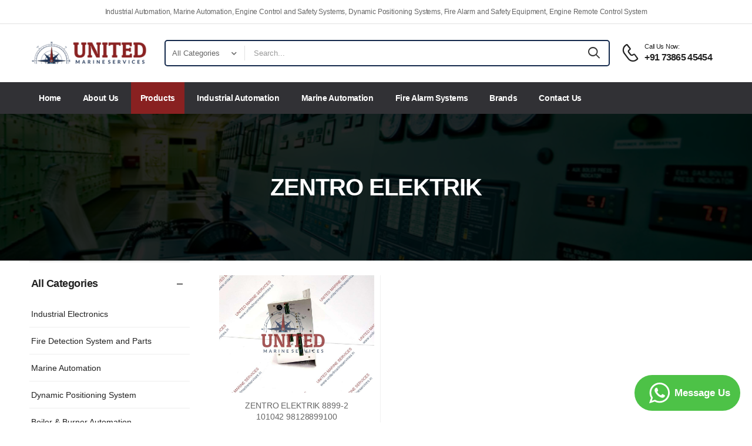

--- FILE ---
content_type: text/html; charset=UTF-8
request_url: https://unitedmarineservices.in/brands/zentro-elektrik.html
body_size: 7186
content:
<!DOCTYPE html>
<html lang="en">

<head>
    <!-- Required meta tags -->
    <meta charset="utf-8">
    <meta name="viewport" content="width=device-width, initial-scale=1, shrink-to-fit=no">
    <title>ZENTRO ELEKTRIK - Automation Spares Surplus Inventory | United Marine Services</title>
        <link rel="canonical" href="https://unitedmarineservices.in/brands/zentro-elektrik.html" />
        <meta name="keywords" content="united marine services, trader, supplier, exporter, new, used, surplus, marine automation, marine electronics, industrial electronics, compressor parts, diesel engine parts, fire detection system, fire detection system parts, tanker equipments, alang, bhavnagar, india">
    <meta name="description" content="United Marine Services has been in the industry for more than 12 years. We have been supplying automation UMS have been supplying Automation equipment, Engine parts, Tanker equipment and Compressor parts.">
    <link href="/images/icons/favicon.png" rel="icon">
    
<base href="https://unitedmarineservices.in/">
<!-- <script>
        WebFontConfig = {
            google: { families: [ 'Poppins:400,500,600,700,800' ] }
        };
        ( function ( d ) {
            var wf = d.createElement( 'script' ), s = d.scripts[ 0 ];
            wf.src = 'js/webfont.js';
            wf.async = true;
            s.parentNode.insertBefore( wf, s );
        } )( document );
    </script> -->
    <script src="/js/lazysizes.min.js" type="5130f61e7e1a04ddd534ee63-text/javascript"></script>
        

    <link rel="stylesheet" type="text/css" href="vendor/fontawesome-free/css/all.min.css">
    <link rel="stylesheet" type="text/css" href="vendor/animate/animate.min.css">

    <!-- Plugins CSS File -->
    <link rel="stylesheet" type="text/css" href="vendor/magnific-popup/magnific-popup.min.css">
    <link rel="stylesheet" type="text/css" href="vendor/owl-carousel/owl.carousel.min.css">

    <!-- Main CSS File -->
    <link rel="stylesheet" type="text/css" href="css/style.min.css">
    <link rel="stylesheet" type="text/css" href="css/custom.css">
    <link rel="stylesheet" type="text/css" href="https://cdn.jsdelivr.net/npm/@fancyapps/ui@4.0/dist/fancybox.css">
<!-- Global site tag (gtag.js) - Google Analytics -->
<script async src="https://www.googletagmanager.com/gtag/js?id=UA-176856525-1" type="5130f61e7e1a04ddd534ee63-text/javascript"></script>
<script type="5130f61e7e1a04ddd534ee63-text/javascript">
  window.dataLayer = window.dataLayer || [];
  function gtag(){dataLayer.push(arguments);}
  gtag('js', new Date());

  gtag('config', 'UA-176856525-1');
</script>
<script type="5130f61e7e1a04ddd534ee63-text/javascript">function initApollo(){var n=Math.random().toString(36).substring(7),o=document.createElement("script");
o.src="https://assets.apollo.io/micro/website-tracker/tracker.iife.js?nocache="+n,o.async=!0,o.defer=!0,
o.onload=function(){window.trackingFunctions.onLoad({appId:"6880a1dd0f6116000ed4db09"})},
document.head.appendChild(o)}initApollo();</script></head>

<body>
    <div class="page-wrapper">
        <!--PreLoader-->
        <div class="loader">
            <div class="loader-inner">
                <div class="duo duo1">
                    <div class="dot dot-a"></div>
                    <div class="dot dot-b"></div>
                </div>
                <div class="duo duo2">
                    <div class="dot dot-a"></div>
                    <div class="dot dot-b"></div>
                </div>
            </div>
        </div>
        <!--PreLoader Ends-->
        <header class="header">
            <div class="header-top">
                <div class="container">
                    <div class="col-12">
                        <p class="welcome-msg text-center">Industrial Automation, Marine Automation, Engine Control and Safety Systems, Dynamic Positioning Systems, Fire Alarm and Safety Equipment, Engine Remote Control System</p>
                    </div>
                    
                </div>
            </div>
            <!-- End HeaderTop -->
            <div class="header-middle sticky-header fix-top sticky-content">
                <div class="container">
                    <div class="header-left">
                        <a href="#" class="mobile-menu-toggle">
                            <i class="d-icon-bars2"></i>
                        </a>
                        <a href="/" class="logo">
                            <img src="images/logo.png" alt="logo" height="55" />
                        </a>
                        <!-- End Logo -->
                                                <div class="header-search hs-simple">
                            <form action="products.html" method="get" class="input-wrapper">
                                <div class="select-box">
                                    <select id="category" name="c">
                                        <option value="">All Categories</option>
                                                                                <option value="industrial-automation">Industrial Electronics</option>
                                                                                <option value="fire-detection-alarm-system">Fire Detection System and Parts</option>
                                                                                <option value="marine-automation">Marine Automation</option>
                                                                                <option value="dynamic-positioning-system">Dynamic Positioning System</option>
                                                                                <option value="boiler-burner-automation">Boiler & Burner Automation</option>
                                                                                <option value="avr">Automatic Voltage Regulators</option>
                                                                                <option value="crane-winch-electronics">Crane & Winch Electronics</option>
                                                                                <option value="engine-control-alarm-system">Engine Control & Alarm System</option>
                                                                                <option value="oil-purifier-controls">Oil Purifier Controls</option>
                                                                                <option value="plc-hmi-modules">PLC, HMI and Modules</option>
                                                                            </select>
                                </div>
                                <input type="text" class="form-control" name="q" id="search"
                                    placeholder="Search..." required="">
                                <button class="btn btn-search" type="button"><i class="d-icon-search"></i></button>
                            </form>
                        </div>
                        <!-- End Header Search -->
                    </div>
                    <div class="header-right">
                        <a href="tel:+917386545454" class="icon-box icon-box-side">
                            <div class="icon-box-icon mr-0 mr-lg-2">
                                <i class="d-icon-phone"></i>
                            </div>
                            <div class="icon-box-content d-lg-show">
                                <h4 class="icon-box-title">Call Us Now:</h4>
                                <p>+91 73865 45454</p>
                            </div>
                        </a>

                        <div class="header-search hs-toggle mobile-search">
                            <a href="#" class="search-toggle">
                                <i class="d-icon-search"></i>
                            </a>
                            <form action="#" class="input-wrapper">
                                <input type="text" class="form-control" name="search" autocomplete="off"
                                    placeholder="Enter part number or keyword" required />
                                <button class="btn btn-search" type="submit">
                                    <i class="d-icon-search"></i>
                                </button>
                            </form>
                        </div>
                        <!-- End of Header Search -->
                    </div>
                </div>
            </div>

            <div class="header-bottom d-lg-show">
                <div class="container">
                    <div class="header-left">
                        <nav class="main-nav ml-0">
                            <ul class="menu">
                                <li class="">
                                    <a href="/">Home</a>
                                </li>
                                <li class="">
                                    <a href="aboutus.html">About Us</a>
                                </li>
                                
                                <li class="active">
                                    <a href="products.html">Products</a>
                                </li>
                                
                                <li class="">
                                    <a href="products/industrial-automation.html">Industrial Automation</a>
                                </li>
                                
                                <li class="">
                                    <a href="products/marine-automation.html">Marine Automation</a>
                                </li>
                                
                                <li class="">
                                    <a href="products/fire-detection-alarm-system.html">Fire Alarm Systems</a>
                                </li>
                                
                                <li class="">
                                    <a href="brands.html">Brands</a>
                                </li>
                                
                                <li class="">
                                    <a href="contactus.html">Contact Us</a>
                                </li>
                            </ul>
                        </nav>
                    </div>
                    
                </div>
            </div>
        </header>        <main class="main">
            <div class="page-header">
                <h1 class="page-title ls-m">ZENTRO ELEKTRIK</h1>
            </div>
            <!-- End PageHeader -->
            <div class="page-content">
                <div class="container">
                    <div class="row main-content-wrap gutter-lg">
                        <aside
							class="col-lg-3 sidebar sidebar-fixed sidebar-toggle-remain shop-sidebar sticky-sidebar-wrapper">
							<div class="sidebar-overlay">
								<a class="sidebar-close" href="#"><i class="d-icon-times"></i></a>
							</div>
							<div class="sidebar-content">
								<div class="sticky-sidebar" data-sticky-options="{'top': 10}">
                									<div class="widget widget-collapsible">
										<h3 class="widget-title">All Categories</h3>
										<ul class="widget-body filter-items search-ul">
                                            <li><a href="/products/industrial-automation.html">Industrial Electronics</a></li>
                                            <li><a href="/products/fire-detection-alarm-system.html">Fire Detection System and Parts</a></li>
                                            <li><a href="/products/marine-automation.html">Marine Automation</a></li>
                                            <li><a href="/products/dynamic-positioning-system.html">Dynamic Positioning System</a></li>
                                            <li><a href="/products/boiler-burner-automation.html">Boiler & Burner Automation</a></li>
                                            <li><a href="/products/avr.html">Automatic Voltage Regulators</a></li>
                                            <li><a href="/products/crane-winch-electronics.html">Crane & Winch Electronics</a></li>
                                            <li><a href="/products/engine-control-alarm-system.html">Engine Control & Alarm System</a></li>
                                            <li><a href="/products/oil-purifier-controls.html">Oil Purifier Controls</a></li>
                                            <li><a href="/products/plc-hmi-modules.html">PLC, HMI and Modules</a></li>
                        
										</ul>
									</div>
																		<div class="widget widget-collapsible">
										<h3 class="widget-title">Top Brands</h3>
										<ul class="widget-body filter-items search-ul">
                                          <li><a href="brands/siemens-5.html">Siemens<span>(453)</span></a></li>
											                      <li><a href="brands/abb-12.html">Abb<span>(215)</span></a></li>
											                      <li><a href="brands/autronica-10.html">Autronica<span>(207)</span></a></li>
											                      <li><a href="brands/unbranded-1.html">Unbranded<span>(194)</span></a></li>
											                      <li><a href="brands/allen-bradley-1.html">Allen-bradley<span>(153)</span></a></li>
											                      <li><a href="brands/kongsberg-24.html">Kongsberg<span>(149)</span></a></li>
											                      <li><a href="brands/terasaki-3.html">Terasaki<span>(147)</span></a></li>
											                      <li><a href="brands/phoenix-contact.html">Phoenix Contact<span>(128)</span></a></li>
											                      <li><a href="brands/deif-5.html">Deif<span>(114)</span></a></li>
											                      <li><a href="brands/danfoss-8.html">Danfoss<span>(105)</span></a></li>
											                      <li><a href="brands/jrcs-1.html">Jrcs<span>(101)</span></a></li>
											                      <li><a href="brands/consilium-8.html">Consilium<span>(92)</span></a></li>
											                      <li><a href="brands/wago-2.html">Wago<span>(88)</span></a></li>
											                      <li><a href="brands/honeywell-8.html">Honeywell<span>(87)</span></a></li>
											                      <li><a href="brands/pepperl-fuchs.html">Pepperl+fuchs<span>(86)</span></a></li>
																					</ul>
									</div>
									
                  									<div class="widget widget-products mt-2 mb-0">
										<h4 class="widget-title border-no text-normal mb-0">Featured Products</h4>
										<div class="widget-body">
											<div class="owl-carousel owl-nav-top row cols-1" data-owl-options="{
												'items': 1,
												'loop': true,
												'nav': true,
												'dots': false,
'margin': 20											}">
                        												<div class="products-col">													<div class="product product-list-sm prod-sidebar">
														<figure class="product-media">
                                <a href="product/nabco-psu-33-bridge-power-source-unit-power-supply-02418.html"><img src="prd/images/xT2/nabco-psu-33-bridge-power-source-unit-power-supply-02418.jpg" /></a>
														</figure>
														<div class="product-details">
															<h3 class="product-name">
                              <a href="product/nabco-psu-33-bridge-power-source-unit-power-supply-02418.html">Nabco PSU-33 Bridge Power Source Unit Power Supply 02418</a>
															</h3>
														</div><!-- 1 -->
                          </div><!-- 2 -->
												<!-- </div>End Products Col -->
																																					<div class="product product-list-sm prod-sidebar">
														<figure class="product-media">
                                <a href="product/kongsberg-autochief-c20-propulsion-control-system-acp-ver-3-rev-b1.html"><img src="prd/images/STh/kongsberg-autochief-c20-propulsion-control-system-acp-ver-3-rev-b1.jpg" /></a>
														</figure>
														<div class="product-details">
															<h3 class="product-name">
                              <a href="product/kongsberg-autochief-c20-propulsion-control-system-acp-ver-3-rev-b1.html">Kongsberg Autochief C20 PROPULSION CONTROL SYSTEM ACP Ver 3 Rev B1</a>
															</h3>
														</div><!-- 1 -->
                          </div><!-- 2 -->
												<!-- </div>End Products Col -->
																							</div>
										</div>
									</div><!-- End Widget Products -->
								</div>
							</div>
						</aside>
                                                <div class="col-lg-9 main-content">
                        
                        <div class="">
                            <div class="container">
                                <div class="row">

                                    <div class="col-xs-12 col-sm-12 col-md-12">

                                        
                                            <div class="row product-wrapper">
                                                                                                    <div class="col-xs-12 col-sm-6 col-md-4 mt-5 product-wrap">
                                                        <div class="product text-center">
                                                            <figure class="product-media">
                                                                <a href="product/zentro-elektrik-8899-2-101042-98128899100-fast-ship-dhl-or-fedex.html"><img data-src="prd/images/HvH/zentro-elektrik-8899-2-101042-98128899100-fast-ship-dhl-or-fedex.jpg" alt="united marine services ZENTRO ELEKTRIK 8899-2 101042 98128899100 " class="lazyload" width="300" height="332"  /></a>
                                                            </figure>
                                                            <div class="prod-details">
                                                                <h3 class="product-name"><a href="product/zentro-elektrik-8899-2-101042-98128899100-fast-ship-dhl-or-fedex.html">ZENTRO ELEKTRIK 8899-2 101042 98128899100 </a>
                                                                </h3>
                                                            </div>
                                                            <!-- <div class="prod-footer">
                                                                <a href="" class="btn btn-blue btn-sm">Request Quote</a>
                                                            </div> -->
                                                        </div>
                                                    </div>
                                                
                                            </div>
                                            <div class="row">
                                                <div class="col-xs-12 col-sm-12 col-md-12 text-center">
                                                                                                                                                            </div>
                                            </div>
                                            <br /><br />
                                                                            </div>

                                </div>
                            </div>
                        
                        </div>
                    </div>
                </div>
            </div>
        </main>

        

<!-- End Main -->
<footer class="footer">
            <div class="container">
                <div class="footer-top">
                    <div class="row align-items-center">
                        <div class="col-lg-3">
                            <a href="" class="logo-footer">
                                <img src="images/logo-white.png" alt="logo-footer" width="154"
                                    height="43" />
                            </a>
                            <!-- End FooterLogo -->
                        </div>
                        <div class="col-lg-9">
                            <div class="widget widget-newsletter form-wrapper form-wrapper-inline">
                                <p style="color:#fff; line-height:1.5">
                                    <strong>United Marine Services</strong> is leading stockiest and supplier of Marine Electronic Equipment, Indusrial Automation and Electronic Equipment, Fire Alarm and Safety System. UMS Takes pride in catering to Marine Fleet, Offshore vessels, Oil Rigs, Major Industries and reputed trading houses across the globe.
<br/><br/>
Our UPS is reliability of spares, transparency of origin, and money back guarantee.
                                </p>
                            </div>
                            <!-- End Newsletter -->
                        </div>
                    </div>
                </div>
                <!-- End FooterTop -->
                <div class="footer-middle">
                    <div class="row">
                        
                        <div class="col-lg-3 col-md-6">
                            <div class="widget ml-lg-4">
                                <h4 class="widget-title">Quick Links</h4>
                                <ul class="widget-body">
                                    <li>
                                        <a href="/">Home</a>
                                    </li>
                                    <li>
                                        <a href="about-us.html">About Us</a>
                                    </li>
                                    <li>
                                        <a href="products.html">Products</a>
                                    </li>
                                    <li>
                                        <a href="brands.html">Brands</a>
                                    </li>
                                    <li>
                                        <a href="contactus.html">Contact Us</a>
                                    </li>
                                    
                                </ul>
                            </div>
                            <!-- End Widget -->
                        </div>
                        <div class="col-lg-3 col-md-6">
                            <div class="widget ml-lg-4">
                                <h4 class="widget-title">Products</h4>
                                <ul class="widget-body">
                                    <li>
                                        <a href="marine-automation.html">Marine Automation</a>
                                    </li>
                                    <li>
                                        <a href="products/dynamic-positioning-system.html">Dynamic Positioning System</a>
                                    </li>
                                    <li>
                                        <a href="products/engine-control-alarm-system.html">Engine Control & Alarm System</a>
                                    </li>
                                    <li>
                                        <a href="products/oil-purifier-controls.html">Oil Purifier Controls</a>
                                    </li>
                                    <li>
                                        <a href="crane-winch-electronics.html">Crane & Winch Electronics</a>
                                    </li>
                                </ul>
                            </div>
                            <!-- End Widget -->
                        </div>
                        <div class="col-lg-3 col-md-6">
                            <div class="widget ml-lg-4">
                                <h4 class="widget-title">&nbsp;</h4>
                                <ul class="widget-body">
                                    <li>
                                        <a href="products/industrial-automation.html">Industrial Automation</a>
                                    </li>
                                    <li>
                                        <a href="products/fire-detection-alarm-system.html">Fire Detection</a>
                                    </li>
                                    <li>
                                        <a href="products/avr.html">Automatic Voltage Regulators</a>
                                    </li>
                                    <li>
                                        <a href="products/plc-hmi-modules.html">PLC, HMI and Modules</a>
                                    </li>
                                    <li>
                                        <a href="products/boiler-burner-automation.html">Boiler & Burner Automation</a>
                                    </li>
                                </ul>
                            </div>
                            <!-- End Widget -->
                        </div>
                        <div class="col-lg-3 col-md-6">
                            <div class="widget widget-info">
                                <h4 class="widget-title">Contact Info</h4>
                                <ul class="widget-body">
                                    <li>
                                        <label><i class="fa fa-mobile-alt"></i></label>&nbsp;&nbsp;
                                        <a href="tel:+917386545455">+91 73865 45454</a>
                                    </li>
                                    <li>
                                        <label><i class="fa fa-mobile-alt"></i></label>&nbsp;&nbsp;
                                        <a href="tel:+919114489114">+91 91144 89114</a>
                                    </li>
                                    <li>
                                        <label><i class="fa fa-envelope"></i></label>&nbsp;&nbsp;
                                        <a href="/cdn-cgi/l/email-protection#1360727f766053667d7a6776777e72617a7d76607661657a7076603d7a7d"><span class="__cf_email__" data-cfemail="45362429203605302b2c3120212824372c2b20362037332c2620366b2c2b">[email&#160;protected]</span></a>
                                    </li>
                                  
                                    
                                </ul>
                            </div>
                            <!-- End Widget -->
                        </div>
                    </div>
                </div>
                <!-- End FooterMiddle -->
                <div class="footer-bottom">
                    
                    <div class="footer-center">
                        <p class="copyright">United Marine Services &copy; 2023. All Rights Reserved</p>
                    </div>
                    <div class="footer-right">
                        <div class="social-links">
                            <a href="https://www.facebook.com/unitedmarinespares" target="_blank" class="social-link social-facebook fab fa-facebook-f"></a>
                            <a href="https://www.instagram.com/united.marine/" target="_blank" class="social-link social-instagram fab fa-instagram"></a>
                            <a href="https://www.linkedin.com/company/unitedmarine/" target="_blank" class="social-link social-linkedin fab fa-linkedin-in"></a>
                        </div>
                    </div>
                </div>
                <!-- End FooterBottom -->
            </div>
        </footer>
        <!-- End Footer -->
    </div>
    <!-- Sticky Footer -->
    
    <!-- Scroll Top -->
    <a id="scroll-top" href="#top" title="Top" role="button" class="scroll-top"><i class="d-icon-arrow-up"></i></a>

    <!-- MobileMenu -->
    <div class="mobile-menu-wrapper">
        <div class="mobile-menu-overlay">
        </div>
        <!-- End Overlay -->
        <a class="mobile-menu-close" href="#"><i class="d-icon-times"></i></a>
        <!-- End CloseButton -->
        <div class="mobile-menu-container scrollable">
            <form action="products.html" method="get" class="input-wrapper">
                <input type="text" class="form-control" name="q" autocomplete="off"
                    placeholder="Search your keyword..." required />
                <button class="btn btn-search" type="submit">
                    <i class="d-icon-search"></i>
                </button>
            </form>
            <!-- End Search Form -->
            <ul class="mobile-menu mmenu-anim">
                                <li class="active">
                                    <a href="/">Home</a>
                                </li>
                                <li>
                                    <a href="aboutus.html">About Us</a>
                                </li>
                                
                                <li>
                                    <a href="products.html">Products</a>
                                </li>
                                
                                <li>
                                    <a href="products/industrial-automation.html">Industrial Automation</a>
                                </li>
                                
                                <li>
                                    <a href="products/marine-automation.html">Marine Automation</a>
                                </li>
                                
                                <li>
                                    <a href="products/fire-detection-alarm-system.html">Fire Alarm Systems</a>
                                </li>
                                
                                <li>
                                    <a href="brands.html">Brands</a>
                                </li>
                                
                                <li>
                                    <a href="contactus.html">Contact Us</a>
                                </li>
                        
            </ul>
            <!-- End MobileMenu -->
        </div>
    </div>

        <!-- Plugins JS File -->
<script data-cfasync="false" src="/cdn-cgi/scripts/5c5dd728/cloudflare-static/email-decode.min.js"></script><script src="vendor/jquery/jquery.min.js" type="5130f61e7e1a04ddd534ee63-text/javascript"></script>
    <script src="vendor/elevatezoom/jquery.elevatezoom.min.js" type="5130f61e7e1a04ddd534ee63-text/javascript"></script>
    <script src="vendor/magnific-popup/jquery.magnific-popup.min.js" type="5130f61e7e1a04ddd534ee63-text/javascript"></script>

    <script src="vendor/owl-carousel/owl.carousel.min.js" type="5130f61e7e1a04ddd534ee63-text/javascript"></script>
    <script src="vendor/imagesloaded/imagesloaded.pkgd.min.js" type="5130f61e7e1a04ddd534ee63-text/javascript"></script>
    <script src="vendor/isotope/isotope.pkgd.min.js" type="5130f61e7e1a04ddd534ee63-text/javascript"></script>
    <script src="vendor/jquery.plugin/jquery.plugin.min.js" type="5130f61e7e1a04ddd534ee63-text/javascript"></script>
    <script src="vendor/lazy/jquery.lazy.min.js" type="5130f61e7e1a04ddd534ee63-text/javascript"></script>
    <!-- Main JS File -->
    <script src="https://cdn.jsdelivr.net/npm/@fancyapps/ui@4.0/dist/fancybox.umd.js" type="5130f61e7e1a04ddd534ee63-text/javascript"></script>
    <script src="js/main.js" type="5130f61e7e1a04ddd534ee63-text/javascript"></script>
<!--Google Map API-->
<script src="https://maps.googleapis.com/maps/api/js?key=AIzaSyBJnKEvlwpyjXfS_h-J1Cne2fPMqeb44Mk" type="5130f61e7e1a04ddd534ee63-text/javascript"></script>
<script type="5130f61e7e1a04ddd534ee63-text/javascript">
    $(document).ready(function(){
        // $(".product-media a img").Lazy({
        //     effect: 'fadeIn',
        //     effectTime: 1000,
        //     threshold: 0,
        //     onError: function(element) {
        //         console.log('error loading ' + element.data('src'));
        //     }
        // });

        $(".btn-search").click(function(){
            var cat = $("#category").val();
            var qry = $("#search").val();
            
            var url ="";
            url = (cat!='')?(cat+".html"):"";
            if(qry!='') {
                url = url + "?q="+qry;
                if(cat!=''){
                   document.location.href = "products/"+url;
                }else {
                  document.location.href = "products.html"+url;
                }
            }
        });

        
    });
</script>
<!--Footer ends-->   
<style>
   .fixed-bottom{
    margin: 0;
    padding: 0;
    border: 0;
    position: fixed;
    z-index: 16000160;
    bottom: 20px;
    text-align: center;
    overflow: hidden;
    right:0;
    right:20px;
   }
   .wh-messenger-bg-whatsapp{
      background:#4dc247;
      border-radius:50px;
      width:180px;
   }
   .wh-messenger-bg-whatsapp div {
      display: flex;
      flex-direction: row;
      align-items: center;
      justify-content: center;
   }
   .wh-widget-button {
      display:block;
      text-align:center;
      margin-top:10px;
      outline:none;
   }
   a.wh-widget-button div.wh-widget-button-icon svg{
      fill:white;
      width:51px;
      height:61px;
      display:inline;
      padding-top:0px;
   }
   .fixed-bottom p{
      padding: 0px;
      margin: 0px;
      font-weight: bold;
      color: #fff;
      font-size: 17px;
   }

   @media (max-width:992px){
      .fixed-bottom{
         right:12px;
         bottom:12px;
      }
   }
</style>
<div class="fixed-bottom">
<a class=" wh-widget-button" href="https://wa.me/917386545454" target="_blank">
   <div class=" wh-widget-button-icon wh-messenger-bg-whatsapp">
      <div>
         <svg xmlns="http://www.w3.org/2000/svg" xmlns:xlink="http://www.w3.org/1999/xlink" viewBox="0 0 32 32" class="wh-messenger-svg-whatsapp wh-svg-icon">
            <path d=" M19.11 17.205c-.372 0-1.088 1.39-1.518 1.39a.63.63 0 0 1-.315-.1c-.802-.402-1.504-.817-2.163-1.447-.545-.516-1.146-1.29-1.46-1.963a.426.426 0 0 1-.073-.215c0-.33.99-.945.99-1.49 0-.143-.73-2.09-.832-2.335-.143-.372-.214-.487-.6-.487-.187 0-.36-.043-.53-.043-.302 0-.53.115-.746.315-.688.645-1.032 1.318-1.06 2.264v.114c-.015.99.472 1.977 1.017 2.78 1.23 1.82 2.506 3.41 4.554 4.34.616.287 2.035.888 2.722.888.817 0 2.15-.515 2.478-1.318.13-.33.244-.73.244-1.088 0-.058 0-.144-.03-.215-.1-.172-2.434-1.39-2.678-1.39zm-2.908 7.593c-1.747 0-3.48-.53-4.942-1.49L7.793 24.41l1.132-3.337a8.955 8.955 0 0 1-1.72-5.272c0-4.955 4.04-8.995 8.997-8.995S25.2 10.845 25.2 15.8c0 4.958-4.04 8.998-8.998 8.998zm0-19.798c-5.96 0-10.8 4.842-10.8 10.8 0 1.964.53 3.898 1.546 5.574L5 27.176l5.974-1.92a10.807 10.807 0 0 0 16.03-9.455c0-5.958-4.842-10.8-10.802-10.8z" fill-rule="evenodd"></path>
         </svg>
         <p>Message Us</p>
      </div>
   </div>
</a>
</div><script src="/cdn-cgi/scripts/7d0fa10a/cloudflare-static/rocket-loader.min.js" data-cf-settings="5130f61e7e1a04ddd534ee63-|49" defer></script><script defer src="https://static.cloudflareinsights.com/beacon.min.js/vcd15cbe7772f49c399c6a5babf22c1241717689176015" integrity="sha512-ZpsOmlRQV6y907TI0dKBHq9Md29nnaEIPlkf84rnaERnq6zvWvPUqr2ft8M1aS28oN72PdrCzSjY4U6VaAw1EQ==" data-cf-beacon='{"version":"2024.11.0","token":"54634f87be34486bbd9e827aa12decdf","r":1,"server_timing":{"name":{"cfCacheStatus":true,"cfEdge":true,"cfExtPri":true,"cfL4":true,"cfOrigin":true,"cfSpeedBrain":true},"location_startswith":null}}' crossorigin="anonymous"></script>
</body>

</html>

--- FILE ---
content_type: text/css
request_url: https://unitedmarineservices.in/css/custom.css
body_size: 42288
content:
.owl-carousel .owl-item img {
    height: auto
}

.owl-loaded .owl-stage::after {
    content: ''
}

.owl-carousel:not(.owl-loaded) {
    flex-wrap: nowrap;
    overflow: hidden
}

.owl-carousel:not(.owl-loaded)[class*='cols-']:not(.gutter-no) {
    margin-left: -10px !important;
    margin-right: -10px !important;
    width: auto
}

.owl-theme .owl-nav.disabled+.owl-dots {
    margin-top: 1.5rem
}

.owl-theme.owl-shadow-carousel .owl-nav.disabled+.owl-dots {
    margin-top: 4rem
}

.owl-theme .owl-nav .owl-prev,
.owl-theme .owl-nav .owl-next {
    margin: 0;
    transform: translateY(-50%);
    font-size: 20px;
    font-weight: 400;
    color: #26c
}

.owl-theme .owl-nav .owl-prev i::before,
.owl-theme .owl-nav .owl-next i::before {
    margin: 0
}

.owl-theme .owl-nav .owl-prev:not(.disabled):hover,
.owl-theme .owl-nav .owl-prev:not(.disabled):active .owl-theme .owl-nav .owl-prev:not(.disabled):focus,
.owl-theme .owl-nav .owl-next:not(.disabled):hover,
.owl-theme .owl-nav .owl-next:not(.disabled):active .owl-theme .owl-nav .owl-prev:not(.disabled):focus,
.owl-theme .owl-nav .owl-prev:not(.disabled):active .owl-theme .owl-nav .owl-next:not(.disabled):focus,
.owl-theme .owl-nav .owl-next:not(.disabled):active .owl-theme .owl-nav .owl-next:not(.disabled):focus {
    background-color: #26c;
    border-color: #26c;
    color: #fff
}

.owl-theme .owl-nav .owl-prev.disabled,
.owl-theme .owl-nav .owl-next.disabled {
    color: #ccc
}

.owl-theme .owl-nav .owl-prev {
    left: -40px
}

.owl-theme .owl-nav .owl-next {
    right: -40px
}

.owl-theme .owl-dots .owl-dot.active span {
    background-color: #26c;
    border-color: #26c
}

.owl-theme .owl-dots .owl-dot span {
    margin: 5px
}

@media (max-width: 1300px) {
    .owl-theme .owl-nav .owl-prev {
        left: 20px
    }

    .owl-theme .owl-nav .owl-next {
        right: 20px
    }
}

.owl-nav-full .owl-nav {
    opacity: 0;
    transition: opacity .4s
}

.owl-nav-full .owl-nav .owl-prev,
.owl-nav-full .owl-nav .owl-next {
    margin: 0;
    top: 0;
    height: 100%;
    transform: none;
    border: 0;
    font-size: 3rem;
    font-weight: 400;
    color: #333;
    border-radius: 0;
    background-color: rgba(255, 255, 255, 0.8);
    transition: .4s
}

.owl-nav-full .owl-nav .owl-prev:not(.disabled):hover,
.owl-nav-full .owl-nav .owl-next:not(.disabled):hover {
    color: #26c;
    background-color: rgba(255, 255, 255, 0.8)
}

.owl-nav-full .owl-nav .owl-prev.disabled,
.owl-nav-full .owl-nav .owl-next.disabled {
    visibility: hidden;
    opacity: 0
}

.owl-nav-full .owl-nav .owl-prev {
    left: 0;
    box-shadow: 4px 0px 7px -5px rgba(0, 0, 0, 0.2)
}

.owl-nav-full .owl-nav .owl-next {
    right: 0;
    box-shadow: -4px 0px 7px -5px rgba(0, 0, 0, 0.2)
}

.owl-nav-full:hover .owl-nav {
    opacity: 1
}

.owl-nav-full:hover .owl-prev {
    left: 0
}

.owl-nav-full:hover .owl-next {
    right: 0
}

.owl-nav-arrow .owl-nav .owl-next,
.owl-nav-arrow .owl-nav .owl-prev {
    margin: 0;
    color: #666;
    font-weight: 400;
    width: 1em;
    height: 1em;
    font-size: 4.5rem;
    border: none
}

.owl-nav-arrow .owl-nav .owl-next i,
.owl-nav-arrow .owl-nav .owl-prev i {
    display: none
}

.owl-nav-arrow .owl-nav .owl-next::before,
.owl-nav-arrow .owl-nav .owl-prev::before {
    font-family: 'riode'
}

.owl-nav-arrow .owl-nav .owl-next:not(.disabled):hover,
.owl-nav-arrow .owl-nav .owl-next:not(.disabled):active,
.owl-nav-arrow .owl-nav .owl-next:not(.disabled):focus,
.owl-nav-arrow .owl-nav .owl-prev:not(.disabled):hover,
.owl-nav-arrow .owl-nav .owl-prev:not(.disabled):active,
.owl-nav-arrow .owl-nav .owl-prev:not(.disabled):focus {
    background-color: transparent;
    color: #26c
}

.owl-nav-arrow .owl-nav .owl-next.disabled,
.owl-nav-arrow .owl-nav .owl-prev.disabled {
    color: #aaa
}

.owl-nav-arrow .owl-nav .owl-next {
    right: 5%
}

.owl-nav-arrow .owl-nav .owl-next::before {
    content: '\e983'
}

.owl-nav-arrow .owl-nav .owl-prev {
    left: 5%
}

.owl-nav-arrow .owl-nav .owl-prev::before {
    content: '\e982'
}

.owl-nav-inner .owl-nav .owl-prev,
.owl-nav-inner .owl-nav .owl-next {
    opacity: 0;
    visibility: hidden
}

.owl-nav-inner .owl-nav .owl-prev {
    left: 0
}

.owl-nav-inner .owl-nav .owl-next {
    right: 0
}

.owl-nav-inner:hover .owl-prev,
.owl-nav-inner:hover .owl-next {
    opacity: 1;
    visibility: visible
}

.owl-nav-inner:hover .owl-prev {
    left: 2rem
}

.owl-nav-inner:hover .owl-next {
    right: 2rem
}

.owl-nav-top .owl-nav {
    position: absolute;
    top: -5.3rem;
    right: -.4rem;
    color: #ccc
}

.owl-nav-top .owl-nav .owl-next,
.owl-nav-top .owl-nav .owl-prev:not(.disabled) {
    color: #777
}

.owl-nav-top .owl-nav i {
    padding: .1rem .5rem;
    font-size: 1.8rem;
    font-weight: 700
}

.owl-nav-top .owl-nav i::before {
    margin: 0
}

.owl-nav-bottom .owl-nav {
    position: absolute;
    bottom: 1.7rem;
    right: -.4rem;
    color: #999
}

.owl-nav-bottom .owl-nav i {
    font-size: 2rem;
    font-weight: 700
}

.owl-nav-bottom .owl-nav i::before {
    margin: 0
}

.owl-nav-bottom .owl-prev {
    margin-right: .8rem
}

.owl-dot-white .owl-dots .owl-dot span {
    background-color: #fff;
    border-color: #fff;
    opacity: .8
}

.owl-dot-white .owl-dots .owl-dot.active span {
    background-color: #fff;
    border-color: #fff;
    opacity: 1
}

.owl-dot-grey .owl-dots .owl-dot span {
    background-color: #efefef;
    border-color: #efefef
}

.owl-dot-grey .owl-dots .owl-dot.active span {
    background-color: #999;
    border-color: #999
}

.owl-dot-dark .owl-dots .owl-dot span {
    background-color: #a1a1a1;
    border-color: #a1a1a1
}

.owl-dot-dark .owl-dots .owl-dot.active span {
    background-color: #333;
    border-color: #333
}

.owl-dot-inner .owl-dots {
    position: absolute;
    bottom: 4.5rem;
    left: 50%;
    transform: translateX(-50%)
}

.brand-carousel .owl-stage {
    display: flex;
    align-items: center
}

.brand-carousel .owl-item img {
    width: auto;
    margin: auto
}

.brand-carousel:not(.loaded) {
    text-align: center;
    align-items: center
}

.owl-carousel .slide-animate {
    transform: translate3d(0, 0, 0) scale(1);
    will-change: filter, transform, opacity;
    visibility: hidden;
    opacity: 0
}

.owl-carousel .slide-animate.show-content {
    visibility: visible;
    opacity: 1
}

.owl-full-height,
.owl-full-height .owl-stage-outer,
.owl-full-height .owl-stage,
.owl-full-height .owl-item,
.owl-same-height .owl-item>* {
    height: 100%
}

.owl-same-height .owl-stage {
    display: flex
}

.owl-full-height .owl-item img {
    height: 100%;
    width: 100%;
    object-fit: cover
}

.owl-shadow-carousel .owl-stage-outer {
    margin: -30px;
    padding: 30px
}

.owl-nav-bg .owl-nav .owl-prev {
    left: 15.4%
}

.owl-nav-bg .owl-nav .owl-next {
    right: 15.4%
}

.owl-nav-bg .owl-nav [class*='owl-'] {
    width: 4.8rem;
    height: 4.8rem;
    border-width: 2px;
    font-size: 3.2rem;
    color: #666666;
    border-color: #666666
}

.owl-nav-bg .owl-nav [class*='owl-'].disabled {
    border-color: #acabab
}

.owl-nav-bg .owl-nav i {
    line-height: 1;
    margin-bottom: 2px
}

.owl-nav-fade .owl-nav .owl-prev {
    opacity: 0;
    margin-left: 4rem
}

.owl-nav-fade .owl-nav .owl-next {
    opacity: 0;
    margin-right: 4rem
}

.owl-nav-fade:hover .owl-nav .owl-prev {
    opacity: 1;
    margin-left: 0
}

.owl-nav-fade:hover .owl-nav .owl-next {
    opacity: 1;
    margin-right: 0
}

.owl-split .owl-item:not(:last-child) {
    position: relative
}

.owl-split .owl-item:not(:last-child)::after {
    content: '';
    position: absolute;
    left: 100%;
    top: 0;
    bottom: 0;
    width: 1px;
    background-color: #ebebeb
}

.owl-middle .owl-stage {
    display: flex;
    align-items: center
}

.rotate-slider {
    padding-left: 17.9%
}

.rotate-slider .owl-stage-outer {
    margin: -20px;
    padding: 20px;
    padding-left: 23%;
    margin-left: -23%
}

.rotate-slider .owl-item {
    transition: 1s;
    box-shadow: 0 0 20px 5px rgba(0, 0, 0, 0.1)
}

.rotate-slider .owl-item:not(.active) {
    transform: scale(0.8) translateX(100%);
    transform-origin: left
}

.rotate-slider .owl-nav .owl-next {
    right: auto;
    left: 40px;
    font-size: 36px
}

.rotate-slider .owl-nav .owl-next::before {
    content: '\e982'
}

.rotate-slider .owl-nav .owl-prev {
    display: none
}

@media (max-width: 479px) {
    .rotate-slider .owl-nav .owl-next {
        right: auto;
        left: 15px;
        font-size: 24px
    }
}

.noUi-target {
    background: #eee;
    margin: 4px 16px 3rem 9px
}

.noUi-connects {
    padding: 11.5px 0;
    top: -10px
}

.noUi-connect {
    background: #999;
    margin-top: 11px;
    height: 3px
}

.noUi-horizontal .noUi-handle {
    top: -0.6rem;
    width: 1.2rem;
    height: 1.7rem;
    background: #444;
    border-radius: 3px
}

*,
::after,
::before {
    box-sizing: inherit
}

html {
    font-size: 62.5%;
    font-size-adjust: 100%;
    font-weight: 400;
    box-sizing: border-box;
    -webkit-tap-highlight-color: transparent
}

body {
    margin: 0;
    overflow-x: hidden;
    font-family: Poppins, sans-serif;
    font-size: 1.4rem;
    line-height: 1.6;
    color: #666
}

main {
    display: block;
    position: relative
}

body:not(.loaded) * {
    transition: all 0s !important
}

.page-wrapper {
    position: relative;
    transition: margin .4s, opacity .5s;
    opacity: 0
}

.loaded>.page-wrapper {
    opacity: 1
}

table {
    width: 100%;
    border-collapse: collapse
}

table td,
table th {
    padding: 0
}

.section {
    padding: 7rem 0
}

.grey-section {
    background: #f6f7f9
}

.background-section {
    background-repeat: no-repeat
}

.parallax {
    background-color: #3c3f41
}

ul {
    padding-left: 1.5em
}

.menu,
.menu ul,
.mobile-menu,
.mobile-menu ul,
.nav,
.nav ul,
.widget-body,
.widget-body ul,
.list,
.breadcrumb,
.filter-items,
.select-menu>ul,
.dropdown-box,
.pagination,
.nav-filters,
.category ul,
.comments ul,
.product-nav,
.product-tabs>div ul {
    list-style-type: none;
    margin: 0;
    padding: 0
}

a {
    text-decoration: none;
    color: inherit;
    transition: color .3s
}

a:hover {
    color: #26c
}

:focus {
    outline: 0
}

figure {
    margin: 0
}

img {
    max-width: 100%;
    height: auto
}

hr {
    margin-bottom: 2rem;
    border: 0;
    border-top: 1px solid #eee
}

input {
    -webkit-appearance: none;
    border: 0;
    padding: 0;
    font-family: Poppins, sans-serif
}

input:focus {
    outline: 0
}

i {
    font-style: normal
}

button:focus {
    outline: none
}

.scrollable,
.sidebar-content {
    -webkit-overflow-scrolling: touch
}

.scrollable::-webkit-scrollbar,
.sidebar-content::-webkit-scrollbar {
    height: 7px;
    width: 4px
}

.scrollable::-webkit-scrollbar-thumb,
.sidebar-content::-webkit-scrollbar-thumb {
    margin-right: 2px;
    background: rgba(0, 0, 0, 0.25);
    border-radius: 5px;
    cursor: pointer
}

.scrollable-light::-webkit-scrollbar-thumb {
    background: rgba(255, 255, 255, 0.2)
}

@keyframes bouncedelay {

    0%,
    80%,
    100% {
        transform: scale(1)
    }

    40% {
        transform: scale(1.2)
    }
}

@keyframes rotatedelay {
    0% {
        transform: rotateZ(0)
    }

    100% {
        transform: rotateZ(360deg)
    }
}

@keyframes reveal-1 {
    0% {
        transform: rotate3d(0, 0, 1, 135deg) translate3d(0, 0, 0);
        border-radius: 50%
    }

    20% {
        transform: rotate3d(0, 0, 1, 135deg) translate3d(55%, 55%, 0);
        border-radius: 0
    }

    80% {
        transform: rotate3d(0, 0, 1, 495deg) translate3d(55%, 55%, 0);
        border-radius: 0
    }

    100% {
        transform: rotate3d(0, 0, 1, 495deg) translate3d(0, 0, 0);
        border-radius: 50%
    }
}

@keyframes reveal-2 {
    0% {
        transform: rotate3d(0, 0, 1, 135deg) translate3d(0, 0, 0);
        border-radius: 50%
    }

    20% {
        transform: rotate3d(0, 0, 1, 135deg) translate3d(55%, -55%, 0);
        border-radius: 0
    }

    80% {
        transform: rotate3d(0, 0, 1, 495deg) translate3d(55%, -55%, 0);
        border-radius: 0
    }

    100% {
        transform: rotate3d(0, 0, 1, 495deg) translate3d(0, 0, 0);
        border-radius: 50%
    }
}

@keyframes reveal-3 {
    0% {
        transform: rotate3d(0, 0, 1, 135deg) translate3d(0, 0, 0);
        border-radius: 50%
    }

    20% {
        transform: rotate3d(0, 0, 1, 135deg) translate3d(-55%, -55%, 0);
        border-radius: 0
    }

    80% {
        transform: rotate3d(0, 0, 1, 495deg) translate3d(-55%, -55%, 0);
        border-radius: 0
    }

    100% {
        transform: rotate3d(0, 0, 1, 495deg) translate3d(0, 0, 0);
        border-radius: 50%
    }
}

@keyframes reveal-4 {
    0% {
        transform: rotate3d(0, 0, 1, 135deg) translate3d(0, 0, 0);
        border-radius: 50%
    }

    20% {
        transform: rotate3d(0, 0, 1, 135deg) translate3d(-55%, 55%, 0);
        border-radius: 0
    }

    80% {
        transform: rotate3d(0, 0, 1, 495deg) translate3d(-55%, 55%, 0);
        border-radius: 0
    }

    100% {
        transform: rotate3d(0, 0, 1, 495deg) translate3d(0, 0, 0);
        border-radius: 50%
    }
}

.bounce-loader {
    position: absolute;
    display: flex;
    flex-wrap: wrap;
    align-items: center;
    justify-content: space-between;
    top: 50%;
    left: 50%;
    width: 20px;
    height: 20px;
    transition: all .2s;
    text-align: center;
    z-index: 10000
}

.bounce-loader .bounce1,
.bounce-loader .bounce2,
.bounce-loader .bounce3,
.bounce-loader .bounce4 {
    display: block;
    position: absolute;
    left: 0;
    top: 0;
    width: 20px;
    height: 20px;
    margin-bottom: 5px;
    background-color: #26c
}

.bounce-loader .bounce1 {
    animation: 2s infinite reveal-1
}

.bounce-loader .bounce2 {
    animation: 2s infinite reveal-2
}

.bounce-loader .bounce3 {
    animation: 2s infinite reveal-3
}

.bounce-loader .bounce4 {
    animation: 2s infinite reveal-4
}

.bounce-loader .bounce3 {
    border: 3px solid #26c;
    background-color: transparent
}

.appear-animate {
    transform: translate3d(0, 0, 0) scale(1);
    will-change: transform, filter, opacity
}

.fade {
    opacity: 0;
    transition: opacity .5s
}

.fade.in {
    opacity: 1
}

.scroll-top {
    position: fixed;
    text-align: center;
    bottom: 90px;   
    left: auto;
    right: 30px;
    width: 60px;
    height: 60px;
    font-size: 27px;
    opacity: 0;
    visibility: hidden;
    transition: transform .3s, visibility .3s, opacity .3s;
    color: #222;
    transform: translateY(40px);
    border-radius: 3px;
    z-index: 9999;
    box-shadow: 0 0 20px 0 rgba(0, 0, 0, 0.1);
    line-height: 60px;
    background-color: #fff
}

.scroll-top:hover {
    color: #222
}

.scroll-top i {
    font-weight: 900;
    line-height: inherit
}

@media (min-width: 768px) {
    .scroll-top.show {
        visibility: visible;
        opacity: 1;
        transform: translateY(0)
    }
}

@keyframes fixedTop {
    from {
        transform: translateY(-100%);
        transform-origin: center top 0px
    }

    to {
        transform: translateY(0)
    }
}

@keyframes fixedBottom {
    from {
        transform: translateY(100%);
        transform-origin: center top 0px
    }

    to {
        transform: translateY(0)
    }
}

.sticky-content.fix-top {
    top: 0
}

.sticky-content.fix-bottom {
    bottom: 0
}

.sticky-content.fixed {
    position: fixed;
    left: 0;
    right: 0;
    opacity: 1;
    transform: translateY(0);
    background: #fff;
    z-index: 1051;
    box-shadow: 0 0 10px 1px rgba(0, 0, 0, 0.1)
}

.sticky-content.fixed.fix-top {
    animation: fixedTop .4s
}

.sticky-content.fixed.fix-bottom {
    animation: fixedBottom .4s
}

.loading:not(.load-more-overlay),
.load-more-overlay.loading::after {
    animation: spin 650ms infinite linear;
    border: 2px solid transparent;
    border-radius: 32px;
    border-top: 2px solid rgba(0, 0, 0, 0.4) !important;
    border-right: 2px solid rgba(0, 0, 0, 0.4) !important;
    border-bottom: 2px solid rgba(0, 0, 0, 0.4) !important;
    content: "";
    display: block;
    height: 21px;
    top: 50%;
    margin-top: -11px;
    left: 50%;
    margin-left: -10px;
    right: auto;
    position: absolute;
    width: 21px
}

.load-more-overlay {
    position: relative
}

.load-more-overlay.loading::after {
    content: ''
}

.load-more-overlay::before {
    content: '';
    position: absolute;
    left: 0;
    right: 0;
    top: 0;
    bottom: 0;
    background: #fff;
    opacity: .8
}

@keyframes spin {
    0% {
        transform: rotate(0deg)
    }

    100% {
        transform: rotate(359deg)
    }
}

.riode-rounded-skin .btn,
.riode-rounded-skin .post-calendar,
.riode-rounded-skin .product-hide-details .btn-product,
.riode-rounded-skin .product-hide-details .btn-product-icon,
.riode-rounded-skin .post-single>.post-wrap img,
.riode-rounded-skin .post-single .post-author-detail,
.riode-rounded-skin .post-media,
.riode-rounded-skin .post-framed,
.riode-rounded-skin .minipopup-box,
.riode-rounded-skin .product-category,
.riode-rounded-skin .product-category .category-content,
.riode-rounded-skin .product-with-qty .quantity button,
.riode-rounded-skin .product-wrapper .banner,
.riode-rounded-skin .vendor-widget .vendor-logo,
.riode-rounded-skin .vendor-widget .vendor-product>figure,
.riode-rounded-skin .vendor-widget .vendor-banner {
    border-radius: 3px;
    overflow: hidden
}

.riode-rounded-skin .login-popup {
    border-radius: 3px
}

.riode-rounded-skin .form-row [type="text"],
.riode-rounded-skin .form-row [type="tel"],
.riode-rounded-skin .form-row [type="password"],
.riode-rounded-skin .form-row [type="email"],
.riode-rounded-skin .form-row textarea {
    border-radius: 3px
}

.riode-rounded-skin .btn-link,
.riode-rounded-skin .form-coupon .input-text {
    border-radius: 0;
    overflow: visible
}

.riode-rounded-skin .post.post-mask.gradient::before {
    border-radius: 0 0 3px 3px;
    overflow: hidden
}

.riode-rounded-skin .mfp-product .product,
.riode-rounded-skin .product-category.cat-type-default {
    border-radius: 10px
}

.w-100 {
    width: 100% !important
}

.h-100 {
    height: 100% !important
}

.p-sticky {
    position: sticky !important
}

.p-relative {
    position: relative !important
}

.x-50 {
    left: 50% !important;
    transform: translateX(-50%) !important
}

.x-50.y-50 {
    transform: translate(-50%, -50%) !important
}

.y-50 {
    top: 50% !important;
    transform: translateY(-50%) !important
}

.d-none {
    display: none !important
}

.d-block {
    display: block !important
}

.d-inline-block {
    display: inline-block !important
}

.d-flex {
    display: flex !important
}

.d-inline-flex {
    display: inline-flex !important
}

.justify-content-center {
    justify-content: center !important
}

.justify-content-start {
    justify-content: flex-start !important
}

.justify-content-end {
    justify-content: flex-end !important
}

.justify-content-between {
    justify-content: space-between !important
}

.align-items-start {
    align-items: flex-start !important
}

.align-items-center {
    align-items: center !important
}

.align-items-end {
    align-items: flex-end !important
}

.flex-column {
    flex-direction: column !important
}

.flex-wrap {
    flex-wrap: wrap !important
}

.flex-1 {
    flex: 1 !important
}

.overflow-hidden {
    overflow: hidden !important
}

@media (min-width: 1200px) {
    .d-xl-none {
        display: none !important
    }

    .d-xl-block {
        display: block !important
    }

    .d-xl-flex {
        display: flex !important
    }

    .d-xl-inline-flex {
        display: inline-flex !important
    }
}

@media (min-width: 992px) {
    .d-lg-none {
        display: none !important
    }

    .d-lg-block {
        display: block !important
    }

    .d-lg-flex {
        display: flex !important
    }

    .d-lg-inline-flex {
        display: inline-flex !important
    }
}

@media (max-width: 1199px) {
    .d-xl-show {
        display: none !important
    }
}

@media (max-width: 991px) {
    .d-lg-show {
        display: none !important
    }
}

.font-primary {
    font-family: Poppins, sans-serif !important
}

.font-secondary {
    font-family: Poppins, sans-serif !important
}

.font-tertiary {
    font-family: "Open Sans", sans-serif !important
}

.font-weight-bolder {
    font-weight: 800 !important
}

.font-weight-bold {
    font-weight: 700 !important
}

.font-weight-semi-bold {
    font-weight: 600 !important
}

.font-weight-normal {
    font-weight: 400 !important
}

.text-uppercase {
    text-transform: uppercase !important
}

.text-capitalize {
    text-transform: capitalize !important
}

.text-normal {
    text-transform: none !important
}

.font-italic {
    font-style: italic !important
}

.font-normal {
    font-stretch: normal !important
}

.text-left {
    text-align: left !important
}

.text-center {
    text-align: center !important
}

.text-right {
    text-align: right !important
}

.text-white {
    color: #fff !important
}

.text-light {
    color: #ccc !important
}

.text-grey {
    color: #999 !important
}

.text-body {
    color: #666 !important
}

.text-dark {
    color: #222 !important
}

.text-black {
    color: #000 !important
}

.text-primary {
    color: #26c !important
}

.text-secondary {
    color: #d26e4b !important
}

.ls-md {
    letter-spacing: -.03em !important
}

.ls-s {
    letter-spacing: -.01em !important
}

.ls-m {
    letter-spacing: -.025em !important
}

.ls-l {
    letter-spacing: -.05em !important
}

.ls-normal {
    letter-spacing: 0 !important
}

.lh-2 {
    line-height: 2 !important
}

.lh-1 {
    line-height: 1 !important
}

.lh-0 {
    line-height: 0 !important
}

.bg-white {
    background-color: #fff !important
}

.bg-dark {
    background-color: #222 !important
}

.bg-grey {
    background-color: #999 !important
}

.bg-light {
    background-color: #ccc !important
}

.bg-black {
    background-color: #000 !important
}

.bg-primary {
    background-color: #26c !important
}

.bg-secondary {
    background-color: #d26e4b !important
}

.border-no {
    border: none !important
}

h1,
h2,
h3,
h4,
h5,
h6,
p {
    font-weight: 400;
    margin: 0 0 2rem
}

h1,
h2,
h3,
h4,
h5,
h6 {
    font-family: Poppins, sans-serif;
    font-weight: 600;
    line-height: 1.4;
    color: #222
}

h1 {
    font-size: 4rem
}

h2 {
    font-size: 3.4rem
}

h3 {
    font-size: 3rem
}

h4 {
    font-size: 2.4rem
}

h5 {
    font-size: 1.8rem
}

h6 {
    font-size: 1.5rem
}

p {
    font-family: Poppins, sans-serif;
    font-size: 1.5rem;
    line-height: 1.86
}

blockquote {
    margin: 0
}

.list {
    font-size: 1.4rem;
    line-height: 1.86;
    color: #666
}

.list-style-none {
    list-style: none
}

.list-type-number {
    list-style-type: decimal
}

.list-type-check li {
    position: relative;
    padding-left: 2.4rem
}

.list-type-check li::before {
    display: block;
    position: absolute;
    left: 3px;
    top: 2px;
    font-family: "riode";
    content: '\e960';
    font-weight: 700;
    font-size: 1.2rem;
    color: #222
}

.list-circle li {
    padding-left: 1rem;
    margin-bottom: 1rem
}

.list-circle i {
    margin-right: 1.2rem;
    width: 4rem;
    height: 4rem;
    border: 1px solid #e1e1e1;
    border-radius: 50%;
    text-align: center;
    line-height: 3.8rem;
    font-size: 1.1rem
}

.list-arrow li {
    position: relative;
    transition: color .3s, padding .3s
}

.list-arrow li::before {
    content: '\e97f';
    display: block;
    position: absolute;
    left: 0;
    top: 50%;
    transform: translateY(-50%);
    opacity: 0;
    visibility: hidden;
    font-family: "riode";
    font-size: 1.4rem;
    transition: opacity .3s, visibility .3s
}

.list-arrow li:hover,
.list-arrow li.show {
    padding-left: 2.2rem;
    color: #26c
}

.list-arrow li:hover::before,
.list-arrow li.show::before {
    visibility: visible;
    opacity: 1
}

.text-bd-left {
    position: relative;
    padding-left: 2rem
}

.text-bd-left::before {
    content: '';
    display: block;
    position: absolute;
    left: 0;
    width: 2px;
    top: 5px;
    bottom: 5px;
    background-color: #dae1e5
}

@media (max-width: 767px) {
    .list-type-number {
        margin-left: 2.3rem
    }
}

.container,
.container-fluid {
    width: 100%;
    padding-left: 20px;
    padding-right: 20px;
    margin-left: auto;
    margin-right: auto
}

@media (max-width: 479px) {

    .container,
    .container-fluid {
        padding-left: 15px;
        padding-right: 15px
    }
}

.container-fluid {
    max-width: 1820px
}

.container {
    max-width: 1220px
}

.divider {
    display: inline-block;
    vertical-align: middle;
    margin-right: 1.5rem;
    height: 2.5rem;
    width: 1px;
    background-color: #e1e1e1
}

.row {
    display: flex;
    flex-wrap: wrap;
    margin-left: -10px;
    margin-right: -10px
}

.row>* {
    position: relative;
    width: 100%;
    padding-right: 10px;
    padding-left: 10px
}

.gutter-lg {
    margin-left: -15px;
    margin-right: -15px
}

.gutter-lg>* {
    padding-right: 15px;
    padding-left: 15px
}

.gutter-sm {
    margin-left: -5px;
    margin-right: -5px
}

.gutter-sm>* {
    padding-right: 5px;
    padding-left: 5px
}

.gutter-xs {
    margin-left: -1px;
    margin-right: -1px
}

.gutter-xs>* {
    padding-right: 1px;
    padding-left: 1px
}

.gutter-no {
    margin-left: 0;
    margin-right: 0
}

.gutter-no>* {
    padding-right: 0;
    padding-left: 0
}

.cols-1>* {
    max-width: 100%;
    flex: 0 0 100%
}

.cols-2>* {
    max-width: 50%;
    flex: 0 0 50%
}

.cols-3>* {
    max-width: 33.3333%;
    flex: 0 0 33.3333%
}

.cols-4>* {
    max-width: 25%;
    flex: 0 0 25%
}

.cols-5>* {
    max-width: 20%;
    flex: 0 0 20%
}

.cols-6>* {
    max-width: 16.6667%;
    flex: 0 0 16.6667%
}

.cols-7>* {
    max-width: 14.2857%;
    flex: 0 0 14.2857%
}

.cols-8>* {
    max-width: 12.5%;
    flex: 0 0 12.5%
}

@media (min-width: 480px) {
    .cols-xs-1>* {
        max-width: 100%;
        flex: 0 0 100%
    }

    .cols-xs-2>* {
        max-width: 50%;
        flex: 0 0 50%
    }

    .cols-xs-3>* {
        max-width: 33.3333%;
        flex: 0 0 33.3333%
    }

    .cols-xs-4>* {
        max-width: 25%;
        flex: 0 0 25%
    }

    .cols-xs-5>* {
        max-width: 20%;
        flex: 0 0 20%
    }

    .cols-xs-6>* {
        max-width: 16.6667%;
        flex: 0 0 16.6667%
    }

    .cols-xs-7>* {
        max-width: 14.2857%;
        flex: 0 0 14.2857%
    }

    .cols-xs-8>* {
        max-width: 12.5%;
        flex: 0 0 12.5%
    }
}

@media (min-width: 576px) {
    .cols-sm-1>* {
        max-width: 100%;
        flex: 0 0 100%
    }

    .cols-sm-2>* {
        max-width: 50%;
        flex: 0 0 50%
    }

    .cols-sm-3>* {
        max-width: 33.3333%;
        flex: 0 0 33.3333%
    }

    .cols-sm-4>* {
        max-width: 25%;
        flex: 0 0 25%
    }

    .cols-sm-5>* {
        max-width: 20%;
        flex: 0 0 20%
    }

    .cols-sm-6>* {
        max-width: 16.6667%;
        flex: 0 0 16.6667%
    }

    .cols-sm-7>* {
        max-width: 14.2857%;
        flex: 0 0 14.2857%
    }

    .cols-sm-8>* {
        max-width: 12.5%;
        flex: 0 0 12.5%
    }
}

@media (min-width: 768px) {
    .cols-md-1>* {
        max-width: 100%;
        flex: 0 0 100%
    }

    .cols-md-2>* {
        max-width: 50%;
        flex: 0 0 50%
    }

    .cols-md-3>* {
        max-width: 33.3333%;
        flex: 0 0 33.3333%
    }

    .cols-md-4>* {
        max-width: 25%;
        flex: 0 0 25%
    }

    .cols-md-5>* {
        max-width: 20%;
        flex: 0 0 20%
    }

    .cols-md-6>* {
        max-width: 16.6667%;
        flex: 0 0 16.6667%
    }

    .cols-md-7>* {
        max-width: 14.2857%;
        flex: 0 0 14.2857%
    }

    .cols-md-8>* {
        max-width: 12.5%;
        flex: 0 0 12.5%
    }
}

@media (min-width: 992px) {
    .cols-lg-1>* {
        max-width: 100%;
        flex: 0 0 100%
    }

    .cols-lg-2>* {
        max-width: 50%;
        flex: 0 0 50%
    }

    .cols-lg-3>* {
        max-width: 33.3333%;
        flex: 0 0 33.3333%
    }

    .cols-lg-4>* {
        max-width: 25%;
        flex: 0 0 25%
    }

    .cols-lg-5>* {
        max-width: 20%;
        flex: 0 0 20%
    }

    .cols-lg-6>* {
        max-width: 16.6667%;
        flex: 0 0 16.6667%
    }

    .cols-lg-7>* {
        max-width: 14.2857%;
        flex: 0 0 14.2857%
    }

    .cols-lg-8>* {
        max-width: 12.5%;
        flex: 0 0 12.5%
    }
}

@media (min-width: 1200px) {
    .cols-xl-1>* {
        max-width: 100%;
        flex: 0 0 100%
    }

    .cols-xl-2>* {
        max-width: 50%;
        flex: 0 0 50%
    }

    .cols-xl-3>* {
        max-width: 33.3333%;
        flex: 0 0 33.3333%
    }

    .cols-xl-4>* {
        max-width: 25%;
        flex: 0 0 25%
    }

    .cols-xl-5>* {
        max-width: 20%;
        flex: 0 0 20%
    }

    .cols-xl-6>* {
        max-width: 16.6667%;
        flex: 0 0 16.6667%
    }

    .cols-xl-7>* {
        max-width: 14.2857%;
        flex: 0 0 14.2857%
    }

    .cols-xl-8>* {
        max-width: 12.5%;
        flex: 0 0 12.5%
    }
}

.col-1 {
    max-width: 8.3333%;
    flex: 0 0 8.3333%
}

.col-2 {
    max-width: 16.6667%;
    flex: 0 0 16.6667%
}

.col-3 {
    max-width: 25%;
    flex: 0 0 25%
}

.col-4 {
    max-width: 33.3333%;
    flex: 0 0 33.3333%
}

.col-5 {
    max-width: 41.6667%;
    flex: 0 0 41.6667%
}

.col-6 {
    max-width: 50%;
    flex: 0 0 50%
}

.col-7 {
    max-width: 58.3333%;
    flex: 0 0 58.3333%
}

.col-8 {
    max-width: 66.6667%;
    flex: 0 0 66.6667%
}

.col-9 {
    max-width: 75%;
    flex: 0 0 75%
}

.col-10 {
    max-width: 83.3333%;
    flex: 0 0 83.3333%
}

.col-11 {
    max-width: 91.6667%;
    flex: 0 0 91.6667%
}

.col-12 {
    max-width: 100%;
    flex: 0 0 100%
}

@media (min-width: 480px) {
    .col-xs-1 {
        max-width: 8.3333%;
        flex: 0 0 8.3333%
    }

    .col-xs-2 {
        max-width: 16.6667%;
        flex: 0 0 16.6667%
    }

    .col-xs-3 {
        max-width: 25%;
        flex: 0 0 25%
    }

    .col-xs-4 {
        max-width: 33.3333%;
        flex: 0 0 33.3333%
    }

    .col-xs-5 {
        max-width: 41.6667%;
        flex: 0 0 41.6667%
    }

    .col-xs-6 {
        max-width: 50%;
        flex: 0 0 50%
    }

    .col-xs-7 {
        max-width: 58.3333%;
        flex: 0 0 58.3333%
    }

    .col-xs-8 {
        max-width: 66.6667%;
        flex: 0 0 66.6667%
    }

    .col-xs-9 {
        max-width: 75%;
        flex: 0 0 75%
    }

    .col-xs-10 {
        max-width: 83.3333%;
        flex: 0 0 83.3333%
    }

    .col-xs-11 {
        max-width: 91.6667%;
        flex: 0 0 91.6667%
    }

    .col-xs-12 {
        max-width: 100%;
        flex: 0 0 100%
    }
}

@media (min-width: 576px) {
    .col-sm-1 {
        max-width: 8.3333%;
        flex: 0 0 8.3333%
    }

    .col-sm-2 {
        max-width: 16.6667%;
        flex: 0 0 16.6667%
    }

    .col-sm-3 {
        max-width: 25%;
        flex: 0 0 25%
    }

    .col-sm-4 {
        max-width: 33.3333%;
        flex: 0 0 33.3333%
    }

    .col-sm-5 {
        max-width: 41.6667%;
        flex: 0 0 41.6667%
    }

    .col-sm-6 {
        max-width: 50%;
        flex: 0 0 50%
    }

    .col-sm-7 {
        max-width: 58.3333%;
        flex: 0 0 58.3333%
    }

    .col-sm-8 {
        max-width: 66.6667%;
        flex: 0 0 66.6667%
    }

    .col-sm-9 {
        max-width: 75%;
        flex: 0 0 75%
    }

    .col-sm-10 {
        max-width: 83.3333%;
        flex: 0 0 83.3333%
    }

    .col-sm-11 {
        max-width: 91.6667%;
        flex: 0 0 91.6667%
    }

    .col-sm-12 {
        max-width: 100%;
        flex: 0 0 100%
    }
}

@media (min-width: 768px) {
    .col-md-1 {
        max-width: 8.3333%;
        flex: 0 0 8.3333%
    }

    .col-md-2 {
        max-width: 16.6667%;
        flex: 0 0 16.6667%
    }

    .col-md-3 {
        max-width: 25%;
        flex: 0 0 25%
    }

    .col-md-4 {
        max-width: 33.3333%;
        flex: 0 0 33.3333%
    }

    .col-md-5 {
        max-width: 41.6667%;
        flex: 0 0 41.6667%
    }

    .col-md-6 {
        max-width: 50%;
        flex: 0 0 50%
    }

    .col-md-7 {
        max-width: 58.3333%;
        flex: 0 0 58.3333%
    }

    .col-md-8 {
        max-width: 66.6667%;
        flex: 0 0 66.6667%
    }

    .col-md-9 {
        max-width: 75%;
        flex: 0 0 75%
    }

    .col-md-10 {
        max-width: 83.3333%;
        flex: 0 0 83.3333%
    }

    .col-md-11 {
        max-width: 91.6667%;
        flex: 0 0 91.6667%
    }

    .col-md-12 {
        max-width: 100%;
        flex: 0 0 100%
    }
}

@media (min-width: 992px) {
    .col-lg-1 {
        max-width: 8.3333%;
        flex: 0 0 8.3333%
    }

    .col-lg-2 {
        max-width: 16.6667%;
        flex: 0 0 16.6667%
    }

    .col-lg-3 {
        max-width: 25%;
        flex: 0 0 25%
    }

    .col-lg-4 {
        max-width: 33.3333%;
        flex: 0 0 33.3333%
    }

    .col-lg-5 {
        max-width: 41.6667%;
        flex: 0 0 41.6667%
    }

    .col-lg-6 {
        max-width: 50%;
        flex: 0 0 50%
    }

    .col-lg-7 {
        max-width: 58.3333%;
        flex: 0 0 58.3333%
    }

    .col-lg-8 {
        max-width: 66.6667%;
        flex: 0 0 66.6667%
    }

    .col-lg-9 {
        max-width: 75%;
        flex: 0 0 75%
    }

    .col-lg-10 {
        max-width: 83.3333%;
        flex: 0 0 83.3333%
    }

    .col-lg-11 {
        max-width: 91.6667%;
        flex: 0 0 91.6667%
    }

    .col-lg-12 {
        max-width: 100%;
        flex: 0 0 100%
    }
}

@media (min-width: 1200px) {
    .col-xl-1 {
        max-width: 8.3333%;
        flex: 0 0 8.3333%
    }

    .col-xl-2 {
        max-width: 16.6667%;
        flex: 0 0 16.6667%
    }

    .col-xl-3 {
        max-width: 25%;
        flex: 0 0 25%
    }

    .col-xl-4 {
        max-width: 33.3333%;
        flex: 0 0 33.3333%
    }

    .col-xl-5 {
        max-width: 41.6667%;
        flex: 0 0 41.6667%
    }

    .col-xl-6 {
        max-width: 50%;
        flex: 0 0 50%
    }

    .col-xl-7 {
        max-width: 58.3333%;
        flex: 0 0 58.3333%
    }

    .col-xl-8 {
        max-width: 66.6667%;
        flex: 0 0 66.6667%
    }

    .col-xl-9 {
        max-width: 75%;
        flex: 0 0 75%
    }

    .col-xl-10 {
        max-width: 83.3333%;
        flex: 0 0 83.3333%
    }

    .col-xl-11 {
        max-width: 91.6667%;
        flex: 0 0 91.6667%
    }

    .col-xl-12 {
        max-width: 100%;
        flex: 0 0 100%
    }
}

@media (min-width: 1600px) {
    .col-xxl-10 {
        flex: 0 0 83.3333%;
        max-width: 83.3333%
    }

    .col-xxl-3 {
        flex: 0 0 25%;
        max-width: 25%
    }

    .col-xxl-2 {
        flex: 0 0 16.6666%;
        max-width: 16.6666%
    }
}

@media (min-width: 1200px) {
    .col-xl-5col {
        position: relative;
        flex: 0 0 20%;
        max-width: 20%;
        padding-right: 10px;
        padding-left: 10px
    }

    .col-xl-5col2 {
        position: relative;
        flex: 0 0 40%;
        max-width: 40%;
        padding-right: 10px;
        padding-left: 10px
    }

    .col-xl-5col4 {
        position: relative;
        flex: 0 0 80%;
        max-width: 80%;
        padding-right: 10px;
        padding-left: 10px
    }
}

.order-first {
    order: -1
}

.order-last {
    order: 9
}

@media (min-width: 576px) {
    .order-sm-auto {
        order: 0
    }

    .order-sm-first {
        order: -1
    }

    .order-sm-last {
        order: 9
    }
}

@media (min-width: 768px) {
    .order-md-auto {
        order: 0
    }

    .order-md-first {
        order: -1
    }

    .order-md-last {
        order: 9
    }
}

@media (min-width: 992px) {
    .order-lg-auto {
        order: 0
    }

    .order-lg-first {
        order: -1
    }

    .order-lg-last {
        order: 9
    }
}

.grid {
    margin: -1rem
}

.grid .banner,
.grid .category,
.grid .category>a,
.grid figure,
.grid .banner img,
.grid .category img {
    height: 100%
}

.grid img {
    object-fit: cover
}

.grid .grid-item {
    padding: 1rem;
    transform: translate3d(0, 0, 0)
}

.grid.gutter-sm {
    margin: -.5rem
}

.grid.gutter-sm .grid-item {
    padding: .5rem
}

.grid.gutter-no {
    margin: 0
}

.grid.gutter-no .grid-item {
    padding: 0
}

.grid::after {
    content: "";
    display: block;
    clear: both
}

.grid.grid-float {
    display: block !important
}

.grid.grid-float .grid-item {
    float: left
}

.split-line>* {
    margin-bottom: 3rem;
    padding-bottom: 3rem;
    border-bottom: 1px solid #ebebeb
}

.split-line>*::after {
    content: '';
    display: block;
    width: 1px;
    height: calc(100% - 3rem);
    position: absolute;
    right: 0;
    top: 0;
    background-color: #ebebeb
}

.split-line>.col-1:nth-child(12n)::after,
.split-line>.col-2:nth-child(6n)::after,
.split-line>.col-3:nth-child(4n)::after,
.split-line>.col-4:nth-child(3n)::after,
.split-line>.col-5:nth-child(2n)::after,
.split-line>.col-6:nth-child(2n)::after,
.split-line>.col-7:nth-child(1n)::after,
.split-line>.col-8:nth-child(1n)::after,
.split-line>.col-9:nth-child(1n)::after,
.split-line>.col-10:nth-child(1n)::after,
.split-line>.col-11:nth-child(1n)::after,
.split-line.cols-1>*:nth-child(1n)::after,
.split-line.cols-2>*:nth-child(2n)::after,
.split-line.cols-3>*:nth-child(3n)::after,
.split-line.cols-4>*:nth-child(4n)::after,
.split-line.cols-5>*:nth-child(5n)::after,
.split-line.cols-6>*:nth-child(6n)::after,
.split-line.cols-7>*:nth-child(7n)::after,
.split-line.cols-8>*:nth-child(8n)::after {
    content: none
}

@media (min-width: 576px) {

    .split-line>.col-sm-1:nth-child(n)::after,
    .split-line>.col-sm-2:nth-child(n)::after,
    .split-line>.col-sm-3:nth-child(n)::after,
    .split-line>.col-sm-4:nth-child(n)::after,
    .split-line>.col-sm-5:nth-child(n)::after,
    .split-line>.col-sm-6:nth-child(n)::after,
    .split-line>.col-sm-7:nth-child(n)::after,
    .split-line>.col-sm-8:nth-child(n)::after,
    .split-line>.col-sm-9:nth-child(n)::after,
    .split-line>.col-sm-10:nth-child(n)::after,
    .split-line>.col-sm-11:nth-child(n)::after,
    .split-line.cols-sm-1>*:nth-child(n)::after,
    .split-line.cols-sm-2>*:nth-child(n)::after,
    .split-line.cols-sm-3>*:nth-child(n)::after,
    .split-line.cols-sm-4>*:nth-child(n)::after,
    .split-line.cols-sm-5>*:nth-child(n)::after,
    .split-line.cols-sm-6>*:nth-child(n)::after,
    .split-line.cols-sm-7>*:nth-child(n)::after,
    .split-line.cols-sm-8>*:nth-child(n)::after {
        content: ""
    }

    .split-line>.col-sm-1:nth-child(12n)::after,
    .split-line>.col-sm-2:nth-child(6n)::after,
    .split-line>.col-sm-3:nth-child(4n)::after,
    .split-line>.col-sm-4:nth-child(3n)::after,
    .split-line>.col-sm-5:nth-child(2n)::after,
    .split-line>.col-sm-6:nth-child(2n)::after,
    .split-line>.col-sm-7:nth-child(1n)::after,
    .split-line>.col-sm-8:nth-child(1n)::after,
    .split-line>.col-sm-9:nth-child(1n)::after,
    .split-line>.col-sm-10:nth-child(1n)::after,
    .split-line>.col-sm-11:nth-child(1n)::after,
    .split-line.cols-sm-1>*:nth-child(1n)::after,
    .split-line.cols-sm-2>*:nth-child(2n)::after,
    .split-line.cols-sm-3>*:nth-child(3n)::after,
    .split-line.cols-sm-4>*:nth-child(4n)::after,
    .split-line.cols-sm-5>*:nth-child(5n)::after,
    .split-line.cols-sm-6>*:nth-child(6n)::after,
    .split-line.cols-sm-7>*:nth-child(7n)::after,
    .split-line.cols-sm-8>*:nth-child(8n)::after {
        content: none
    }
}

@media (min-width: 768px) {

    .split-line>.col-md-1:nth-child(n)::after,
    .split-line>.col-md-2:nth-child(n)::after,
    .split-line>.col-md-3:nth-child(n)::after,
    .split-line>.col-md-4:nth-child(n)::after,
    .split-line>.col-md-5:nth-child(n)::after,
    .split-line>.col-md-6:nth-child(n)::after,
    .split-line>.col-md-7:nth-child(n)::after,
    .split-line>.col-md-8:nth-child(n)::after,
    .split-line>.col-md-9:nth-child(n)::after,
    .split-line>.col-md-10:nth-child(n)::after,
    .split-line>.col-md-11:nth-child(n)::after,
    .split-line.cols-md-1>*:nth-child(n)::after,
    .split-line.cols-md-2>*:nth-child(n)::after,
    .split-line.cols-md-3>*:nth-child(n)::after,
    .split-line.cols-md-4>*:nth-child(n)::after,
    .split-line.cols-md-5>*:nth-child(n)::after,
    .split-line.cols-md-6>*:nth-child(n)::after,
    .split-line.cols-md-7>*:nth-child(n)::after,
    .split-line.cols-md-8>*:nth-child(n)::after {
        content: ''
    }

    .split-line>.col-md-1:nth-child(12n)::after,
    .split-line>.col-md-2:nth-child(6n)::after,
    .split-line>.col-md-3:nth-child(4n)::after,
    .split-line>.col-md-4:nth-child(3n)::after,
    .split-line>.col-md-5:nth-child(2n)::after,
    .split-line>.col-md-6:nth-child(2n)::after,
    .split-line>.col-md-7:nth-child(1n)::after,
    .split-line>.col-md-8:nth-child(1n)::after,
    .split-line>.col-md-9:nth-child(1n)::after,
    .split-line>.col-md-10:nth-child(1n)::after,
    .split-line>.col-md-11:nth-child(1n)::after,
    .split-line.cols-md-1>*:nth-child(1n)::after,
    .split-line.cols-md-2>*:nth-child(2n)::after,
    .split-line.cols-md-3>*:nth-child(3n)::after,
    .split-line.cols-md-4>*:nth-child(4n)::after,
    .split-line.cols-md-5>*:nth-child(5n)::after,
    .split-line.cols-md-6>*:nth-child(6n)::after,
    .split-line.cols-md-7>*:nth-child(7n)::after,
    .split-line.cols-md-8>*:nth-child(8n)::after {
        content: none
    }
}

@media (min-width: 992px) {

    .split-line>.col-lg-1:nth-child(n)::after,
    .split-line>.col-lg-2:nth-child(n)::after,
    .split-line>.col-lg-3:nth-child(n)::after,
    .split-line>.col-lg-4:nth-child(n)::after,
    .split-line>.col-lg-5:nth-child(n)::after,
    .split-line>.col-lg-6:nth-child(n)::after,
    .split-line>.col-lg-7:nth-child(n)::after,
    .split-line>.col-lg-8:nth-child(n)::after,
    .split-line>.col-lg-9:nth-child(n)::after,
    .split-line>.col-lg-10:nth-child(n)::after,
    .split-line>.col-lg-11:nth-child(n)::after,
    .split-line.cols-lg-1>*:nth-child(n)::after,
    .split-line.cols-lg-2>*:nth-child(n)::after,
    .split-line.cols-lg-3>*:nth-child(n)::after,
    .split-line.cols-lg-4>*:nth-child(n)::after,
    .split-line.cols-lg-5>*:nth-child(n)::after,
    .split-line.cols-lg-6>*:nth-child(n)::after,
    .split-line.cols-lg-7>*:nth-child(n)::after,
    .split-line.cols-lg-8>*:nth-child(n)::after {
        content: ''
    }

    .split-line>.col-lg-1:nth-child(12n)::after,
    .split-line>.col-lg-2:nth-child(6n)::after,
    .split-line>.col-lg-3:nth-child(4n)::after,
    .split-line>.col-lg-4:nth-child(3n)::after,
    .split-line>.col-lg-5:nth-child(2n)::after,
    .split-line>.col-lg-6:nth-child(2n)::after,
    .split-line>.col-lg-7:nth-child(1n)::after,
    .split-line>.col-lg-8:nth-child(1n)::after,
    .split-line>.col-lg-9:nth-child(1n)::after,
    .split-line>.col-lg-10:nth-child(1n)::after,
    .split-line>.col-lg-11:nth-child(1n)::after,
    .split-line.cols-lg-1>*:nth-child(1n)::after,
    .split-line.cols-lg-2>*:nth-child(2n)::after,
    .split-line.cols-lg-3>*:nth-child(3n)::after,
    .split-line.cols-lg-4>*:nth-child(4n)::after,
    .split-line.cols-lg-5>*:nth-child(5n)::after,
    .split-line.cols-lg-6>*:nth-child(6n)::after,
    .split-line.cols-lg-7>*:nth-child(7n)::after,
    .split-line.cols-lg-8>*:nth-child(8n)::after {
        content: none
    }
}

@media (min-width: 1200px) {

    .split-line>.col-xl-1:nth-child(n)::after,
    .split-line>.col-xl-2:nth-child(n)::after,
    .split-line>.col-xl-3:nth-child(n)::after,
    .split-line>.col-xl-4:nth-child(n)::after,
    .split-line>.col-xl-5:nth-child(n)::after,
    .split-line>.col-xl-6:nth-child(n)::after,
    .split-line>.col-xl-7:nth-child(n)::after,
    .split-line>.col-xl-8:nth-child(n)::after,
    .split-line>.col-xl-9:nth-child(n)::after,
    .split-line>.col-xl-10:nth-child(n)::after,
    .split-line>.col-xl-11:nth-child(n)::after,
    .split-line.cols-xl-1>*:nth-child(n)::after,
    .split-line.cols-xl-2>*:nth-child(n)::after,
    .split-line.cols-xl-3>*:nth-child(n)::after,
    .split-line.cols-xl-4>*:nth-child(n)::after,
    .split-line.cols-xl-5>*:nth-child(n)::after,
    .split-line.cols-xl-6>*:nth-child(n)::after,
    .split-line.cols-xl-7>*:nth-child(n)::after,
    .split-line.cols-xl-8>*:nth-child(n)::after,
    .split-line>.col-xl-5col:nth-child(n)::after,
    .split-line>.col-xl-7col:nth-child(n)::after,
    .split-line>.col-xl-8col:nth-child(n)::after {
        content: ''
    }

    .split-line>.col-xl-1:nth-child(12n)::after,
    .split-line>.col-xl-2:nth-child(6n)::after,
    .split-line>.col-xl-3:nth-child(4n)::after,
    .split-line>.col-xl-4:nth-child(3n)::after,
    .split-line>.col-xl-5:nth-child(2n)::after,
    .split-line>.col-xl-6:nth-child(2n)::after,
    .split-line>.col-xl-7:nth-child(1n)::after,
    .split-line>.col-xl-8:nth-child(1n)::after,
    .split-line>.col-xl-9:nth-child(1n)::after,
    .split-line>.col-xl-10:nth-child(1n)::after,
    .split-line>.col-xl-11:nth-child(1n)::after,
    .split-line.cols-xl-1>*:nth-child(1n)::after,
    .split-line.cols-xl-2>*:nth-child(2n)::after,
    .split-line.cols-xl-3>*:nth-child(3n)::after,
    .split-line.cols-xl-4>*:nth-child(4n)::after,
    .split-line.cols-xl-5>*:nth-child(5n)::after,
    .split-line.cols-xl-6>*:nth-child(6n)::after,
    .split-line.cols-xl-7>*:nth-child(7n)::after,
    .split-line.cols-xl-8>*:nth-child(8n)::after,
    .split-line>.col-xl-5col:nth-child(5n)::after,
    .split-line>.col-xl-7col:nth-child(7n)::after,
    .split-line>.col-xl-8col:nth-child(8n)::after {
        content: none
    }
}

.mt-0 {
    margin-top: 0rem !important
}

.mb-0 {
    margin-bottom: 0rem !important
}

.pt-0 {
    padding-top: 0rem !important
}

.pb-0 {
    padding-bottom: 0rem !important
}

.mt-1 {
    margin-top: .5rem !important
}

.mb-1 {
    margin-bottom: .5rem !important
}

.pt-1 {
    padding-top: .5rem !important
}

.pb-1 {
    padding-bottom: .5rem !important
}

.mt-2 {
    margin-top: 1rem !important
}

.mb-2 {
    margin-bottom: 1rem !important
}

.pt-2 {
    padding-top: 1rem !important
}

.pb-2 {
    padding-bottom: 1rem !important
}

.mt-3 {
    margin-top: 1.5rem !important
}

.mb-3 {
    margin-bottom: 1.5rem !important
}

.pt-3 {
    padding-top: 1.5rem !important
}

.pb-3 {
    padding-bottom: 1.5rem !important
}

.mt-4 {
    margin-top: 2rem !important
}

.mb-4 {
    margin-bottom: 2rem !important
}

.pt-4 {
    padding-top: 2rem !important
}

.pb-4 {
    padding-bottom: 2rem !important
}

.mt-5 {
    margin-top: 2.5rem !important
}

.mb-5 {
    margin-bottom: 2.5rem !important
}

.pt-5 {
    padding-top: 2.5rem !important
}

.pb-5 {
    padding-bottom: 2.5rem !important
}

.mt-6 {
    margin-top: 3rem !important
}

.mb-6 {
    margin-bottom: 3rem !important
}

.pt-6 {
    padding-top: 3rem !important
}

.pb-6 {
    padding-bottom: 3rem !important
}

.mt-7 {
    margin-top: 3.5rem !important
}

.mb-7 {
    margin-bottom: 3.5rem !important
}

.pt-7 {
    padding-top: 3.5rem !important
}

.pb-7 {
    padding-bottom: 3.5rem !important
}

.mt-8 {
    margin-top: 4rem !important
}

.mb-8 {
    margin-bottom: 4rem !important
}

.pt-8 {
    padding-top: 4rem !important
}

.pb-8 {
    padding-bottom: 4rem !important
}

.mt-9 {
    margin-top: 4.5rem !important
}

.mb-9 {
    margin-bottom: 4.5rem !important
}

.pt-9 {
    padding-top: 4.5rem !important
}

.pb-9 {
    padding-bottom: 4.5rem !important
}

.mt-10 {
    margin-top: 5rem !important
}

.mb-10 {
    margin-bottom: 5rem !important
}

.pt-10 {
    padding-top: 5rem !important
}

.pb-10 {
    padding-bottom: 5rem !important
}

.ml-0 {
    margin-left: 0rem !important
}

.mr-0 {
    margin-right: 0rem !important
}

.pl-0 {
    padding-left: 0rem !important
}

.pr-0 {
    padding-right: 0rem !important
}

.ml-1 {
    margin-left: .5rem !important
}

.mr-1 {
    margin-right: .5rem !important
}

.pl-1 {
    padding-left: .5rem !important
}

.pr-1 {
    padding-right: .5rem !important
}

.ml-2 {
    margin-left: 1rem !important
}

.mr-2 {
    margin-right: 1rem !important
}

.pl-2 {
    padding-left: 1rem !important
}

.pr-2 {
    padding-right: 1rem !important
}

.ml-3 {
    margin-left: 1.5rem !important
}

.mr-3 {
    margin-right: 1.5rem !important
}

.pl-3 {
    padding-left: 1.5rem !important
}

.pr-3 {
    padding-right: 1.5rem !important
}

.ml-4 {
    margin-left: 2rem !important
}

.mr-4 {
    margin-right: 2rem !important
}

.pl-4 {
    padding-left: 2rem !important
}

.pr-4 {
    padding-right: 2rem !important
}

.ml-5 {
    margin-left: 2.5rem !important
}

.mr-5 {
    margin-right: 2.5rem !important
}

.pl-5 {
    padding-left: 2.5rem !important
}

.pr-5 {
    padding-right: 2.5rem !important
}

.ml-6 {
    margin-left: 3rem !important
}

.mr-6 {
    margin-right: 3rem !important
}

.pl-6 {
    padding-left: 3rem !important
}

.pr-6 {
    padding-right: 3rem !important
}

.ml-7 {
    margin-left: 3.5rem !important
}

.mr-7 {
    margin-right: 3.5rem !important
}

.pl-7 {
    padding-left: 3.5rem !important
}

.pr-7 {
    padding-right: 3.5rem !important
}

.ml-8 {
    margin-left: 4rem !important
}

.mr-8 {
    margin-right: 4rem !important
}

.pl-8 {
    padding-left: 4rem !important
}

.pr-8 {
    padding-right: 4rem !important
}

.ml-9 {
    margin-left: 4.5rem !important
}

.mr-9 {
    margin-right: 4.5rem !important
}

.pl-9 {
    padding-left: 4.5rem !important
}

.pr-9 {
    padding-right: 4.5rem !important
}

.ml-10 {
    margin-left: 5rem !important
}

.mr-10 {
    margin-right: 5rem !important
}

.pl-10 {
    padding-left: 5rem !important
}

.pr-10 {
    padding-right: 5rem !important
}

.p-0 {
    padding: 0 !important
}

.m-0 {
    margin: 0 !important
}

.ml-auto {
    margin-left: auto !important
}

.mr-auto {
    margin-right: auto !important
}

.mx-auto {
    margin-left: auto !important;
    margin-right: auto !important
}

@media (min-width: 576px) {
    .mt-sm-0 {
        margin-top: 0rem !important
    }

    .mt-sm-1 {
        margin-top: .5rem !important
    }

    .mt-sm-2 {
        margin-top: 1rem !important
    }

    .mt-sm-3 {
        margin-top: 1.5rem !important
    }

    .mt-sm-4 {
        margin-top: 2rem !important
    }

    .mt-sm-5 {
        margin-top: 2.5rem !important
    }

    .mt-sm-6 {
        margin-top: 3rem !important
    }

    .mt-sm-7 {
        margin-top: 3.5rem !important
    }

    .mt-sm-8 {
        margin-top: 4rem !important
    }

    .mt-sm-9 {
        margin-top: 4.5rem !important
    }

    .mt-sm-10 {
        margin-top: 5rem !important
    }

    .mb-sm-0 {
        margin-bottom: 0rem !important
    }

    .mb-sm-1 {
        margin-bottom: .5rem !important
    }

    .mb-sm-2 {
        margin-bottom: 1rem !important
    }

    .mb-sm-3 {
        margin-bottom: 1.5rem !important
    }

    .mb-sm-4 {
        margin-bottom: 2rem !important
    }

    .mb-sm-5 {
        margin-bottom: 2.5rem !important
    }

    .mb-sm-6 {
        margin-bottom: 3rem !important
    }

    .mb-sm-7 {
        margin-bottom: 3.5rem !important
    }

    .mb-sm-8 {
        margin-bottom: 4rem !important
    }

    .mb-sm-9 {
        margin-bottom: 4.5rem !important
    }

    .mb-sm-10 {
        margin-bottom: 5rem !important
    }

    .mr-sm-0 {
        margin-right: 0rem !important
    }

    .mr-sm-1 {
        margin-right: .5rem !important
    }

    .mr-sm-2 {
        margin-right: 1rem !important
    }

    .mr-sm-3 {
        margin-right: 1.5rem !important
    }

    .mr-sm-4 {
        margin-right: 2rem !important
    }

    .mr-sm-5 {
        margin-right: 2.5rem !important
    }

    .mr-sm-6 {
        margin-right: 3rem !important
    }

    .mr-sm-7 {
        margin-right: 3.5rem !important
    }

    .mr-sm-8 {
        margin-right: 4rem !important
    }

    .mr-sm-9 {
        margin-right: 4.5rem !important
    }

    .mr-sm-10 {
        margin-right: 5rem !important
    }

    .ml-sm-0 {
        margin-left: 0rem !important
    }

    .ml-sm-1 {
        margin-left: .5rem !important
    }

    .ml-sm-2 {
        margin-left: 1rem !important
    }

    .ml-sm-3 {
        margin-left: 1.5rem !important
    }

    .ml-sm-4 {
        margin-left: 2rem !important
    }

    .ml-sm-5 {
        margin-left: 2.5rem !important
    }

    .ml-sm-6 {
        margin-left: 3rem !important
    }

    .ml-sm-7 {
        margin-left: 3.5rem !important
    }

    .ml-sm-8 {
        margin-left: 4rem !important
    }

    .ml-sm-9 {
        margin-left: 4.5rem !important
    }

    .ml-sm-10 {
        margin-left: 5rem !important
    }

    .pt-sm-0 {
        padding-top: 0rem !important
    }

    .pt-sm-1 {
        padding-top: .5rem !important
    }

    .pt-sm-2 {
        padding-top: 1rem !important
    }

    .pt-sm-3 {
        padding-top: 1.5rem !important
    }

    .pt-sm-4 {
        padding-top: 2rem !important
    }

    .pt-sm-5 {
        padding-top: 2.5rem !important
    }

    .pt-sm-6 {
        padding-top: 3rem !important
    }

    .pt-sm-7 {
        padding-top: 3.5rem !important
    }

    .pt-sm-8 {
        padding-top: 4rem !important
    }

    .pt-sm-9 {
        padding-top: 4.5rem !important
    }

    .pt-sm-10 {
        padding-top: 5rem !important
    }

    .pr-sm-0 {
        padding-right: 0rem !important
    }

    .pr-sm-1 {
        padding-right: .5rem !important
    }

    .pr-sm-2 {
        padding-right: 1rem !important
    }

    .pr-sm-3 {
        padding-right: 1.5rem !important
    }

    .pr-sm-4 {
        padding-right: 2rem !important
    }

    .pr-sm-5 {
        padding-right: 2.5rem !important
    }

    .pr-sm-6 {
        padding-right: 3rem !important
    }

    .pr-sm-7 {
        padding-right: 3.5rem !important
    }

    .pr-sm-8 {
        padding-right: 4rem !important
    }

    .pr-sm-9 {
        padding-right: 4.5rem !important
    }

    .pr-sm-10 {
        padding-right: 5rem !important
    }

    .pl-sm-0 {
        padding-left: 0rem !important
    }

    .pl-sm-1 {
        padding-left: .5rem !important
    }

    .pl-sm-2 {
        padding-left: 1rem !important
    }

    .pl-sm-3 {
        padding-left: 1.5rem !important
    }

    .pl-sm-4 {
        padding-left: 2rem !important
    }

    .pl-sm-5 {
        padding-left: 2.5rem !important
    }

    .pl-sm-6 {
        padding-left: 3rem !important
    }

    .pl-sm-7 {
        padding-left: 3.5rem !important
    }

    .pl-sm-8 {
        padding-left: 4rem !important
    }

    .pl-sm-9 {
        padding-left: 4.5rem !important
    }

    .pl-sm-10 {
        padding-left: 5rem !important
    }

    .pb-sm-0 {
        padding-bottom: 0rem !important
    }

    .pb-sm-1 {
        padding-bottom: .5rem !important
    }

    .pb-sm-2 {
        padding-bottom: 1rem !important
    }

    .pb-sm-3 {
        padding-bottom: 1.5rem !important
    }

    .pb-sm-4 {
        padding-bottom: 2rem !important
    }

    .pb-sm-5 {
        padding-bottom: 2.5rem !important
    }

    .pb-sm-6 {
        padding-bottom: 3rem !important
    }

    .pb-sm-7 {
        padding-bottom: 3.5rem !important
    }

    .pb-sm-8 {
        padding-bottom: 4rem !important
    }

    .pb-sm-9 {
        padding-bottom: 4.5rem !important
    }

    .pb-sm-10 {
        padding-bottom: 5rem !important
    }
}

@media (min-width: 768px) {
    .mt-md-0 {
        margin-top: 0rem !important
    }

    .mt-md-1 {
        margin-top: .5rem !important
    }

    .mt-md-2 {
        margin-top: 1rem !important
    }

    .mt-md-3 {
        margin-top: 1.5rem !important
    }

    .mt-md-4 {
        margin-top: 2rem !important
    }

    .mt-md-5 {
        margin-top: 2.5rem !important
    }

    .mt-md-6 {
        margin-top: 3rem !important
    }

    .mt-md-7 {
        margin-top: 3.5rem !important
    }

    .mt-md-8 {
        margin-top: 4rem !important
    }

    .mt-md-9 {
        margin-top: 4.5rem !important
    }

    .mt-md-10 {
        margin-top: 5rem !important
    }

    .mb-md-0 {
        margin-bottom: 0rem !important
    }

    .mb-md-1 {
        margin-bottom: .5rem !important
    }

    .mb-md-2 {
        margin-bottom: 1rem !important
    }

    .mb-md-3 {
        margin-bottom: 1.5rem !important
    }

    .mb-md-4 {
        margin-bottom: 2rem !important
    }

    .mb-md-5 {
        margin-bottom: 2.5rem !important
    }

    .mb-md-6 {
        margin-bottom: 3rem !important
    }

    .mb-md-7 {
        margin-bottom: 3.5rem !important
    }

    .mb-md-8 {
        margin-bottom: 4rem !important
    }

    .mb-md-9 {
        margin-bottom: 4.5rem !important
    }

    .mb-md-10 {
        margin-bottom: 5rem !important
    }

    .pt-md-0 {
        padding-top: 0rem !important
    }

    .pt-md-1 {
        padding-top: .5rem !important
    }

    .pt-md-2 {
        padding-top: 1rem !important
    }

    .pt-md-3 {
        padding-top: 1.5rem !important
    }

    .pt-md-4 {
        padding-top: 2rem !important
    }

    .pt-md-5 {
        padding-top: 2.5rem !important
    }

    .pt-md-6 {
        padding-top: 3rem !important
    }

    .pt-md-7 {
        padding-top: 3.5rem !important
    }

    .pt-md-8 {
        padding-top: 4rem !important
    }

    .pt-md-9 {
        padding-top: 4.5rem !important
    }

    .pt-md-10 {
        padding-top: 5rem !important
    }

    .pb-md-0 {
        padding-bottom: 0rem !important
    }

    .pb-md-1 {
        padding-bottom: .5rem !important
    }

    .pb-md-2 {
        padding-bottom: 1rem !important
    }

    .pb-md-3 {
        padding-bottom: 1.5rem !important
    }

    .pb-md-4 {
        padding-bottom: 2rem !important
    }

    .pb-md-5 {
        padding-bottom: 2.5rem !important
    }

    .pb-md-6 {
        padding-bottom: 3rem !important
    }

    .pb-md-7 {
        padding-bottom: 3.5rem !important
    }

    .pb-md-8 {
        padding-bottom: 4rem !important
    }

    .pb-md-9 {
        padding-bottom: 4.5rem !important
    }

    .pb-md-10 {
        padding-bottom: 5rem !important
    }
}

@media (min-width: 992px) {
    .mt-lg-0 {
        margin-top: 0rem !important
    }

    .mt-lg-1 {
        margin-top: .5rem !important
    }

    .mt-lg-2 {
        margin-top: 1rem !important
    }

    .mt-lg-3 {
        margin-top: 1.5rem !important
    }

    .mt-lg-4 {
        margin-top: 2rem !important
    }

    .mt-lg-5 {
        margin-top: 2.5rem !important
    }

    .mt-lg-6 {
        margin-top: 3rem !important
    }

    .mt-lg-7 {
        margin-top: 3.5rem !important
    }

    .mt-lg-8 {
        margin-top: 4rem !important
    }

    .mt-lg-9 {
        margin-top: 4.5rem !important
    }

    .mt-lg-10 {
        margin-top: 5rem !important
    }

    .mb-lg-0 {
        margin-bottom: 0rem !important
    }

    .mb-lg-1 {
        margin-bottom: .5rem !important
    }

    .mb-lg-2 {
        margin-bottom: 1rem !important
    }

    .mb-lg-3 {
        margin-bottom: 1.5rem !important
    }

    .mb-lg-4 {
        margin-bottom: 2rem !important
    }

    .mb-lg-5 {
        margin-bottom: 2.5rem !important
    }

    .mb-lg-6 {
        margin-bottom: 3rem !important
    }

    .mb-lg-7 {
        margin-bottom: 3.5rem !important
    }

    .mb-lg-8 {
        margin-bottom: 4rem !important
    }

    .mb-lg-9 {
        margin-bottom: 4.5rem !important
    }

    .mb-lg-10 {
        margin-bottom: 5rem !important
    }

    .pt-lg-0 {
        padding-top: 0rem !important
    }

    .pt-lg-1 {
        padding-top: .5rem !important
    }

    .pt-lg-2 {
        padding-top: 1rem !important
    }

    .pt-lg-3 {
        padding-top: 1.5rem !important
    }

    .pt-lg-4 {
        padding-top: 2rem !important
    }

    .pt-lg-5 {
        padding-top: 2.5rem !important
    }

    .pt-lg-6 {
        padding-top: 3rem !important
    }

    .pt-lg-7 {
        padding-top: 3.5rem !important
    }

    .pt-lg-8 {
        padding-top: 4rem !important
    }

    .pt-lg-9 {
        padding-top: 4.5rem !important
    }

    .pt-lg-10 {
        padding-top: 5rem !important
    }

    .pb-lg-0 {
        padding-bottom: 0rem !important
    }

    .pb-lg-1 {
        padding-bottom: .5rem !important
    }

    .pb-lg-2 {
        padding-bottom: 1rem !important
    }

    .pb-lg-3 {
        padding-bottom: 1.5rem !important
    }

    .pb-lg-4 {
        padding-bottom: 2rem !important
    }

    .pb-lg-5 {
        padding-bottom: 2.5rem !important
    }

    .pb-lg-6 {
        padding-bottom: 3rem !important
    }

    .pb-lg-7 {
        padding-bottom: 3.5rem !important
    }

    .pb-lg-8 {
        padding-bottom: 4rem !important
    }

    .pb-lg-9 {
        padding-bottom: 4.5rem !important
    }

    .pb-lg-10 {
        padding-bottom: 5rem !important
    }

    .ml-lg-0 {
        margin-left: 0rem !important
    }

    .mr-lg-0 {
        margin-right: 0rem !important
    }

    .pl-lg-0 {
        padding-left: 0rem !important
    }

    .pr-lg-0 {
        padding-right: 0rem !important
    }

    .ml-lg-1 {
        margin-left: .5rem !important
    }

    .mr-lg-1 {
        margin-right: .5rem !important
    }

    .pl-lg-1 {
        padding-left: .5rem !important
    }

    .pr-lg-1 {
        padding-right: .5rem !important
    }

    .ml-lg-2 {
        margin-left: 1rem !important
    }

    .mr-lg-2 {
        margin-right: 1rem !important
    }

    .pl-lg-2 {
        padding-left: 1rem !important
    }

    .pr-lg-2 {
        padding-right: 1rem !important
    }

    .ml-lg-3 {
        margin-left: 1.5rem !important
    }

    .mr-lg-3 {
        margin-right: 1.5rem !important
    }

    .pl-lg-3 {
        padding-left: 1.5rem !important
    }

    .pr-lg-3 {
        padding-right: 1.5rem !important
    }

    .ml-lg-4 {
        margin-left: 2rem !important
    }

    .mr-lg-4 {
        margin-right: 2rem !important
    }

    .pl-lg-4 {
        padding-left: 2rem !important
    }

    .pr-lg-4 {
        padding-right: 2rem !important
    }

    .ml-lg-5 {
        margin-left: 2.5rem !important
    }

    .mr-lg-5 {
        margin-right: 2.5rem !important
    }

    .pl-lg-5 {
        padding-left: 2.5rem !important
    }

    .pr-lg-5 {
        padding-right: 2.5rem !important
    }

    .ml-lg-6 {
        margin-left: 3rem !important
    }

    .mr-lg-6 {
        margin-right: 3rem !important
    }

    .pl-lg-6 {
        padding-left: 3rem !important
    }

    .pr-lg-6 {
        padding-right: 3rem !important
    }

    .ml-lg-7 {
        margin-left: 3.5rem !important
    }

    .mr-lg-7 {
        margin-right: 3.5rem !important
    }

    .pl-lg-7 {
        padding-left: 3.5rem !important
    }

    .pr-lg-7 {
        padding-right: 3.5rem !important
    }

    .ml-lg-8 {
        margin-left: 4rem !important
    }

    .mr-lg-8 {
        margin-right: 4rem !important
    }

    .pl-lg-8 {
        padding-left: 4rem !important
    }

    .pr-lg-8 {
        padding-right: 4rem !important
    }

    .ml-lg-9 {
        margin-left: 4.5rem !important
    }

    .mr-lg-9 {
        margin-right: 4.5rem !important
    }

    .pl-lg-9 {
        padding-left: 4.5rem !important
    }

    .pr-lg-9 {
        padding-right: 4.5rem !important
    }

    .ml-lg-10 {
        margin-left: 5rem !important
    }

    .mr-lg-10 {
        margin-right: 5rem !important
    }

    .pl-lg-10 {
        padding-left: 5rem !important
    }

    .pr-lg-10 {
        padding-right: 5rem !important
    }
}

@media (min-width: 1200px) {
    .mt-xl-0 {
        margin-top: 0rem !important
    }

    .mt-xl-1 {
        margin-top: .5rem !important
    }

    .mt-xl-2 {
        margin-top: 1rem !important
    }

    .mt-xl-3 {
        margin-top: 1.5rem !important
    }

    .mt-xl-4 {
        margin-top: 2rem !important
    }

    .mt-xl-5 {
        margin-top: 2.5rem !important
    }

    .mt-xl-6 {
        margin-top: 3rem !important
    }

    .mt-xl-7 {
        margin-top: 3.5rem !important
    }

    .mt-xl-8 {
        margin-top: 4rem !important
    }

    .mt-xl-9 {
        margin-top: 4.5rem !important
    }

    .mt-xl-10 {
        margin-top: 5rem !important
    }

    .mb-xl-0 {
        margin-bottom: 0rem !important
    }

    .mb-xl-1 {
        margin-bottom: .5rem !important
    }

    .mb-xl-2 {
        margin-bottom: 1rem !important
    }

    .mb-xl-3 {
        margin-bottom: 1.5rem !important
    }

    .mb-xl-4 {
        margin-bottom: 2rem !important
    }

    .mb-xl-5 {
        margin-bottom: 2.5rem !important
    }

    .mb-xl-6 {
        margin-bottom: 3rem !important
    }

    .mb-xl-7 {
        margin-bottom: 3.5rem !important
    }

    .mb-xl-8 {
        margin-bottom: 4rem !important
    }

    .mb-xl-9 {
        margin-bottom: 4.5rem !important
    }

    .mb-xl-10 {
        margin-bottom: 5rem !important
    }

    .ml-xl-0 {
        margin-left: 0rem !important
    }

    .ml-xl-1 {
        margin-left: .5rem !important
    }

    .ml-xl-2 {
        margin-left: 1rem !important
    }

    .ml-xl-3 {
        margin-left: 1.5rem !important
    }

    .ml-xl-4 {
        margin-left: 2rem !important
    }

    .ml-xl-5 {
        margin-left: 2.5rem !important
    }

    .ml-xl-6 {
        margin-left: 3rem !important
    }

    .ml-xl-7 {
        margin-left: 3.5rem !important
    }

    .ml-xl-8 {
        margin-left: 4rem !important
    }

    .ml-xl-9 {
        margin-left: 4.5rem !important
    }

    .ml-xl-10 {
        margin-left: 5rem !important
    }

    .mr-xl-0 {
        margin-right: 0rem !important
    }

    .mr-xl-1 {
        margin-right: .5rem !important
    }

    .mr-xl-2 {
        margin-right: 1rem !important
    }

    .mr-xl-3 {
        margin-right: 1.5rem !important
    }

    .mr-xl-4 {
        margin-right: 2rem !important
    }

    .mr-xl-5 {
        margin-right: 2.5rem !important
    }

    .mr-xl-6 {
        margin-right: 3rem !important
    }

    .mr-xl-7 {
        margin-right: 3.5rem !important
    }

    .mr-xl-8 {
        margin-right: 4rem !important
    }

    .mr-xl-9 {
        margin-right: 4.5rem !important
    }

    .mr-xl-10 {
        margin-right: 5rem !important
    }
}

@media (min-width: 992px) {
    .ml-lg-auto {
        margin-left: auto !important
    }

    .mr-lg-auto {
        margin-right: auto !important
    }

    .mx-lg-auto {
        margin-left: auto !important;
        margin-right: auto !important
    }
}

.alert-round {
    border-radius: 3px
}

.alert {
    position: relative;
    padding: 1.6rem 3.8rem 1.6rem 1.8rem;
    border: 1px solid #222;
    font-size: 1.4rem;
    line-height: 1.75
}

.alert .btn-close {
    display: inline-block;
    position: absolute;
    top: 50%;
    right: 2.1rem;
    transform: translateY(-50%);
    margin-top: -.1rem;
    font-size: 1.5rem;
    line-height: 0
}

.alert-title {
    text-transform: uppercase;
    font-size: 1.4rem;
    line-height: inherit;
    color: inherit
}

.btn-close {
    transition: color .3s
}

.btn-close:hover {
    color: #000
}

.alert-primary {
    background-color: #26c;
    border-color: #26c;
    color: #26c
}

.alert-success {
    background-color: #a8c26e;
    border-color: #a8c26e;
    color: #a8c26e
}

.alert-warning {
    background-color: #d26e4b;
    border-color: #d26e4b;
    color: #d26e4b
}

.alert-danger {
    background-color: #b10001;
    border-color: #b10001;
    color: #b10001
}

.alert-black {
    background-color: #222;
    border-color: #222
}

.alert-black .btn-close:hover {
    color: #666
}

.alert-simple {
    background-color: transparent;
    border-style: dashed;
    border-color: #cacbcc
}

.alert-dark {
    color: #fff
}

.alert-dark .btn-close {
    color: #fff
}

.alert-icon {
    padding: 1.5rem 3.9rem 1.5rem 1.9rem
}

.alert-icon>i {
    vertical-align: middle;
    margin-right: 1.2rem;
    line-height: 1;
    font-size: 2.4rem;
    font-weight: 600
}

.alert-light.alert-primary {
    background-color: #edf4f9;
    border-color: #edf4f9
}

.alert-light.alert-danger {
    background-color: #f6d6d5;
    border-color: #f6d6d5;
    color: #6d1a17
}

.alert-light.alert-danger .btn-close {
    color: #6d1a17
}

.alert-light.alert-warning {
    background-color: #fff5eb;
    border-color: #fff5eb
}

.alert-message {
    display: block;
    padding: 1.3rem 3.9rem 1.9rem 1.9rem
}

.alert-message .btn-close {
    position: absolute;
    transform: translateY(0);
    top: 2.7rem;
    right: 2.1rem;
    font-size: 1.4rem
}

.alert-message .alert-title {
    margin-bottom: .5rem;
    font-weight: 700;
    line-height: 1.7
}

.alert-message p {
    margin: 0;
    padding-right: 2rem;
    line-height: 1.7
}

.alert-message.alert-link p {
    color: #666
}

.alert-message.alert-link a {
    color: #26c
}

.alert-message.alert-link a:hover {
    text-decoration: underline
}

.alert.alert-inline {
    padding-right: 4rem
}

.alert.alert-inline .alert-title {
    display: inline-block;
    margin: 0 0.8rem 0 0
}

.alert.alert-inline p {
    display: inline
}

.alert-btn:not(.alert-message) {
    padding: .9rem 3.9rem .9rem .9rem
}

.alert-btn .btn:not(.btn-close) {
    margin-right: 1rem;
    padding: .73em 1.61em
}

.alert-btn.alert-message p {
    margin-bottom: 1rem
}

.alert-btn.alert-dark.alert-warning .btn:not(.btn-close) {
    background-color: transparent;
    padding: .7em 1.43em;
    border-width: 3px;
    color: #fff
}

.alert-btn.alert-dark.alert-warning .btn:not(.btn-close):hover {
    border-color: #df7f50;
    background: #df7f50
}

.alert-btn.alert-light.alert-warning .btn:not(.btn-close) {
    color: #d26e4b;
    background-color: #fff;
    border-color: #fff
}

.alert-btn.alert-light.alert-warning .btn:not(.btn-close):hover {
    color: #fff;
    background-color: #d26e4b;
    border-color: #d26e4b
}

.alert-summary>i {
    margin-right: .9rem;
    font-size: 1.6rem;
    line-height: 1.25
}

.alert-summary ul {
    margin: 1.7rem 0 0 2.7rem;
    list-style-type: disc
}

@keyframes maskUp {
    from {
        transform: translate(0, 100%)
    }

    to {
        transform: translate(0, 0)
    }
}

@keyframes maskRight {
    from {
        transform: translate(-100%, 0)
    }

    to {
        transform: translate(0, 0)
    }
}

@keyframes maskDown {
    from {
        transform: translate(0, -100%)
    }

    to {
        transform: translate(0, 0)
    }
}

@keyframes maskLeft {
    from {
        transform: translate(100%, 0)
    }

    to {
        transform: translate(0, 0)
    }
}

.maskUp {
    animation-name: maskUp
}

.maskRight {
    animation-name: maskRight
}

.maskDown {
    animation-name: maskDown
}

.maskLeft {
    animation-name: maskLeft
}

@keyframes fadeInUpShorter {
    from {
        opacity: 0;
        transform: translate(0, 50px);
        transform-origin: 0 0
    }

    to {
        opacity: 1;
        transform: none
    }
}

.fadeInUpShorter {
    animation-name: fadeInUpShorter
}

@keyframes fadeInLeftShorter {
    from {
        opacity: 0;
        transform: translate(50px, 0);
        transform-origin: 0 0
    }

    to {
        opacity: 1;
        transform: none
    }
}

.fadeInLeftShorter {
    animation-name: fadeInLeftShorter
}

@keyframes fadeInRightShorter {
    from {
        opacity: 0;
        transform: translate(-50px, 0);
        transform-origin: 0 0
    }

    to {
        opacity: 1;
        transform: none
    }
}

.fadeInRightShorter {
    animation-name: fadeInRightShorter
}

@keyframes fadeInDownShorter {
    from {
        opacity: 0;
        transform: translate(0, -50px);
        transform-origin: 0 0
    }

    to {
        opacity: 1;
        transform: none
    }
}

.fadeInDownShorter {
    animation-name: fadeInDownShorter
}

@keyframes blurIn {
    from {
        opacity: 0;
        filter: blur(20px);
        transform: scale(1.2)
    }

    to {
        opacity: 1;
        filter: blur(0);
        transform: none
    }
}

.blurIn {
    animation-name: blurIn
}

@keyframes grayOut {
    from {
        opacity: 1;
        filter: grayscale(0)
    }

    15% {
        filter: grayscale(100%)
    }

    to {
        opacity: .0;
        filter: grayscale(100%)
    }
}

.grayOut {
    animation-name: grayOut
}

@keyframes dotPulse {
    from {
        opacity: 1;
        transform: scale(0.2)
    }

    to {
        opacity: 0;
        transform: scale(1)
    }
}

.dotPulse {
    animation-name: dotPulse;
    animation-iteration-count: infinite;
    animation-duration: 4s
}

@keyframes slideInUp {
    0% {
        transform: translate3d(0, 100%, 0);
        visibility: visible
    }

    to {
        transform: translateZ(0)
    }
}

@keyframes slideInDown {
    0% {
        transform: translate3d(0, -100%, 0);
        visibility: visible
    }

    to {
        transform: translateZ(0)
    }
}

@keyframes slideInLeft {
    0% {
        transform: translate3d(-100%, 0, 0);
        visibility: visible
    }

    to {
        transform: translateZ(0)
    }
}

@keyframes slideInRight {
    0% {
        transform: translate3d(100%, 0, 0);
        visibility: visible
    }

    to {
        transform: translateZ(0)
    }
}

@keyframes flipInX {
    0% {
        animation-timing-function: ease-in;
        opacity: 0;
        transform: perspective(400px) rotateX(90deg)
    }

    to {
        transform: perspective(400px)
    }
}

@keyframes flipInY {
    0% {
        animation-timing-function: ease-in;
        opacity: 0;
        transform: perspective(400px) rotateY(90deg)
    }

    to {
        transform: perspective(400px)
    }
}

@keyframes flipOutY {
    0% {
        animation-timing-function: ease-out;
        transform: perspective(400px)
    }

    to {
        opacity: 0;
        transform: perspective(400px) rotateY(90deg)
    }
}

@keyframes brightIn {
    0% {
        animation-timing-function: ease-in;
        filter: brightness(0%)
    }

    to {
        filter: brightness(100%)
    }
}

.brightIn {
    animation-name: brightIn
}

.appear-animate {
    visibility: hidden;
    opacity: 0
}

.appear-animation-visible {
    visibility: visible;
    opacity: 1
}

@-webkit-keyframes zoomInShorter {
    0% {
        -webkit-transform: scale3d(0.8, 0.8, 0.8);
        opacity: 0;
        transform: scale3d(0.8, 0.8, 0.8)
    }

    50% {
        opacity: 1
    }
}

@keyframes zoomInShorter {
    0% {
        -webkit-transform: scale3d(0.8, 0.8, 0.8);
        opacity: 0;
        transform: scale3d(0.8, 0.8, 0.8)
    }

    50% {
        opacity: 1
    }
}

.zoomInShorter {
    -webkit-animation-name: zoomInShorter;
    animation-name: zoomInShorter
}

@keyframes bounceInUp {

    from,
    60%,
    75%,
    90%,
    to {
        animation-timing-function: cubic-bezier(0.215, 0.61, 0.355, 1)
    }

    from {
        opacity: 0;
        transform: translate3d(0, 3000px, 0)
    }

    60% {
        opacity: 1;
        transform: translate3d(0, -20px, 0)
    }

    75% {
        transform: translate3d(0, 10px, 0)
    }

    90% {
        transform: translate3d(0, -5px, 0)
    }

    to {
        transform: translate3d(0, 0, 0)
    }
}

@keyframes slideZoomIn {
    0% {
        transform: scale3d(1, 1, 1);
        opacity: 1
    }

    100% {
        transform: scale3d(1.1, 1.1, 1);
        opacity: 1
    }
}

.slideZoomIn {
    -webkit-animation-name: slideZoomIn;
    animation-name: slideZoomIn
}

@keyframes rotateStar {
    from {
        transform: rotate(0deg)
    }

    to {
        transform: rotate(360deg)
    }
}

.comments {
    padding: 6rem 0;
    border-top: 1px solid #ebebeb
}

.comments ul ul {
    margin-left: 6rem;
    padding-top: 4.5rem
}

.comments li {
    margin-bottom: 4.5rem
}

.comments li:last-child {
    border-bottom-width: 0;
    margin-bottom: 0;
    padding-bottom: 0
}

@media (max-width: 575px) {
    .comments ul ul {
        margin-left: 3rem
    }
}

.comment {
    position: relative;
    display: flex;
    align-items: flex-start
}

.comment p:last-child {
    margin-bottom: 0
}

.comment-body {
    position: relative;
    flex: 1 1 auto;
    padding: 0.8rem 0 0 2.5rem
}

.comment-reply {
    color: #777;
    position: absolute;
    right: 0;
    top: 1.7rem;
    text-transform: uppercase;
    font-weight: 600;
    line-height: 1;
    letter-spacing: -.01em;
    padding-bottom: .5rem;
    transition: color .3s, box-shadow .3s
}

.comment-reply:hover,
.comment-reply:focus {
    color: #26c;
    box-shadow: 0 2px 0 #26c
}

.comment-media {
    max-width: 6rem;
    flex: 0 0 6rem;
    height: 6rem;
    overflow: hidden
}

.comment-media img {
    display: block;
    width: 100%;
    height: 100%;
    object-fit: cover
}

.comment-user {
    margin-bottom: 1rem
}

.comment-user h4 {
    margin-bottom: 1rem;
    font-weight: 700;
    font-size: 1.8rem;
    line-height: 1;
    letter-spacing: 0
}

.comment-user h4 a:hover,
.comment-user h4 a:focus {
    color: #26c
}

.comment-user h4 span {
    display: block
}

.comment-date {
    display: block;
    margin-bottom: .5rem;
    font-size: 1.3rem;
    color: #999;
    line-height: 1
}

.reply .form-control {
    max-width: 100%;
    color: #999;
    border-color: #e1e1e1;
    background: #fff;
    border-radius: .3rem
}

.reply p {
    font-size: 1.3rem
}

@font-face {
    font-family: 'riode';
    src: url("../fonts/riode.eot?5gap68");
    src: url("../fonts/riode.eot?5gap68#iefix") format("embedded-opentype"), url("../fonts/riode.ttf?5gap68") format("truetype"), url("../fonts/riode.woff?5gap68") format("woff"), url("../fonts/riode.svg?5gap68#riode") format("svg");
    font-weight: normal;
    font-style: normal;
    font-display: block;
    font-display: swap;
}

[class^="d-icon-"],
[class*=" d-icon-"] {
    display: inline-block;
    line-height: 1
}

[class^="d-icon-"]::before,
[class*=" d-icon-"]::before {
    font-family: 'riode' !important;
    speak: never;
    font-style: normal;
    font-weight: normal;
    font-variant: normal;
    text-transform: none;
    -webkit-font-smoothing: antialiased;
    -moz-osx-font-smoothing: grayscale
}

.d-icon-truck:before {
    content: "\e900"
}

.d-icon-service:before {
    content: "\e901"
}

.d-icon-secure:before {
    content: "\e902"
}

.d-icon-lock:before {
    content: "\e903"
}

.d-icon-percent:before {
    content: "\e904"
}

.d-icon-layer:before {
    content: "\e905"
}

.d-icon-alert:before {
    content: "\e906"
}

.d-icon-database:before {
    content: "\e907"
}

.d-icon-money:before {
    content: "\e908"
}

.d-icon-shoppingbag:before {
    content: "\e909"
}

.d-icon-t-shirt1:before {
    content: "\e90a"
}

.d-icon-t-shirt2:before {
    content: "\e90b"
}

.d-icon-hat:before {
    content: "\e90c"
}

.d-icon-officebag:before {
    content: "\e90d"
}

.d-icon-handbag:before {
    content: "\e90e"
}

.d-icon-backpack:before {
    content: "\e90f"
}

.d-icon-shoes:before {
    content: "\e910"
}

.d-icon-pillow:before {
    content: "\e911"
}

.d-icon-dress:before {
    content: "\e912"
}

.d-icon-loungewear:before {
    content: "\e913"
}

.d-icon-desktop:before {
    content: "\e914"
}

.d-icon-laptop:before {
    content: "\e915"
}

.d-icon-gamepad1:before {
    content: "\e916"
}

.d-icon-wireless:before {
    content: "\e917"
}

.d-icon-projector:before {
    content: "\e918"
}

.d-icon-drone1:before {
    content: "\e919"
}

.d-icon-drone2:before {
    content: "\e91a"
}

.d-icon-radio:before {
    content: "\e91b"
}

.d-icon-battery:before {
    content: "\e91c"
}

.d-icon-plugin:before {
    content: "\e91d"
}

.d-icon-memory:before {
    content: "\e91e"
}

.d-icon-ball:before {
    content: "\e91f"
}

.d-icon-basketball1:before {
    content: "\e920"
}

.d-icon-babycare:before {
    content: "\e921"
}

.d-icon-card:before {
    content: "\e922"
}

.d-icon-gamepad2:before {
    content: "\e923"
}

.d-icon-camera1:before {
    content: "\e924"
}

.d-icon-camera2:before {
    content: "\e925"
}

.d-icon-babywear:before {
    content: "\e926"
}

.d-icon-abacus:before {
    content: "\e927"
}

.d-icon-pot:before {
    content: "\e928"
}

.d-icon-freezer:before {
    content: "\e929"
}

.d-icon-cook:before {
    content: "\e92a"
}

.d-icon-student:before {
    content: "\e92b"
}

.d-icon-category:before {
    content: "\e92c"
}

.d-icon-basketball2:before {
    content: "\e92d"
}

.d-icon-watch:before {
    content: "\e92e"
}

.d-icon-tcard:before {
    content: "\e92f"
}

.d-icon-heartbeat:before {
    content: "\e930"
}

.d-icon-watch-round:before {
    content: "\e931"
}

.d-icon-washbowl:before {
    content: "\e932"
}

.d-icon-bridge-lamp:before {
    content: "\e933"
}

.d-icon-lamp:before {
    content: "\e934"
}

.d-icon-sofa:before {
    content: "\e935"
}

.d-icon-sofa2:before {
    content: "\e936"
}

.d-icon-bed:before {
    content: "\e937"
}

.d-icon-table:before {
    content: "\e938"
}

.d-icon-table-lamp:before {
    content: "\e939"
}

.d-icon-table-tv:before {
    content: "\e93a"
}

.d-icon-mirror:before {
    content: "\e93b"
}

.d-icon-volume:before {
    content: "\e93c"
}

.d-icon-bars2:before {
    content: "\e93d"
}

.d-icon-bars:before {
    content: "\e93e"
}

.d-icon-phone:before {
    content: "\e93f"
}

.d-icon-user:before {
    content: "\e940"
}

.d-icon-search:before {
    content: "\e941"
}

.d-icon-bag:before {
    content: "\e942"
}

.d-icon-map:before {
    content: "\e943"
}

.d-icon-info:before {
    content: "\e944"
}

.d-icon-refresh:before {
    content: "\e945"
}

.d-icon-left-arrow:before {
    content: "\e946"
}

.d-icon-right-arrow:before {
    content: "\e947"
}

.d-icon-down-arrow:before {
    content: "\e948"
}

.d-icon-up-arrow:before {
    content: "\e949"
}

.d-icon-ruler:before {
    content: "\e94a"
}

.d-icon-zoom:before {
    content: "\e94b"
}

.d-icon-right-circle:before {
    content: "\e94c"
}

.d-icon-left-circle:before {
    content: "\e94d"
}

.d-icon-up-circle:before {
    content: "\e94e"
}

.d-icon-down-circle:before {
    content: "\e94f"
}

.d-icon-angle-right:before {
    content: "\e950"
}

.d-icon-angle-left:before {
    content: "\e951"
}

.d-icon-angle-up:before {
    content: "\e952"
}

.d-icon-angle-down:before {
    content: "\e953"
}

.d-icon-star:before {
    content: "\e954"
}

.d-icon-star-full:before {
    content: "\e955"
}

.d-icon-heart:before {
    content: "\e956"
}

.d-icon-heart-full:before {
    content: "\e957"
}

.d-icon-close:before {
    content: "\e958"
}

.d-icon-play-circle:before {
    content: "\e959"
}

.d-icon-home:before {
    content: "\e95a"
}

.d-icon-filter-2:before {
    content: "\e95b"
}

.d-icon-switch:before {
    content: "\e95c"
}

.d-icon-switch-left-on:before {
    content: "\e95d"
}

.d-icon-switch-right-on:before {
    content: "\e95e"
}

.d-icon-filter-3:before {
    content: "\e95f"
}

.d-icon-check:before {
    content: "\e960"
}

.d-icon-alert-solid:before {
    content: "\e961"
}

.d-icon-headphone:before {
    content: "\e962"
}

.d-icon-mode-grid:before {
    content: "\e80e"
}

.d-icon-mode-list:before {
    content: "\e80f"
}

.d-icon-cancel:before {
    content: "\e82c"
}

.d-icon-instagram:before {
    content: "\f16d"
}

.d-icon-solid-check:before {
    content: "\f17c"
}

.d-icon-play-solid:before {
    content: "\f2bf"
}

.d-icon-mobile:before {
    content: "\f294"
}

.d-icon-minus:before {
    content: "\f28f"
}

.d-icon-plus:before {
    content: "\f2c3"
}

.d-icon-wifi:before {
    content: "\f37d"
}

.d-icon-times:before {
    content: "\f343"
}

.d-icon-times-circle:before {
    content: "\f345"
}

.d-icon-random:before {
    content: "\f2d1"
}

.d-icon-th-list:before {
    content: "\f33c"
}

.d-icon-rocket:before {
    content: "\f2e4"
}

.d-icon-map-marker:before {
    content: "\f27e"
}

.d-icon-birthday-cake:before {
    content: "\f147"
}

.d-icon-gift:before {
    content: "\f213"
}

.d-icon-female:before {
    content: "\f1de"
}

.d-icon-clock:before {
    content: "\f190"
}

.d-icon-comments:before {
    content: "\e97b"
}

.d-icon-rotate-left:before {
    content: "\f2e2"
}

.d-icon-rotate-right:before {
    content: "\f2e3"
}

.d-icon-reading:before {
    content: "\e963"
}

.d-icon-feeder:before {
    content: "\e964"
}

.d-icon-birthday-cake2:before {
    content: "\e965"
}

.d-icon-skirt:before {
    content: "\e966"
}

.d-icon-toy:before {
    content: "\e967"
}

.d-icon-butterfly:before {
    content: "\e968"
}

.d-icon-babycare2:before {
    content: "\e96a"
}

.d-icon-butterfly2:before {
    content: "\e96b"
}

.d-icon-dinner-set:before {
    content: "\e96c"
}

.d-icon-ball2:before {
    content: "\e96d"
}

.d-icon-apple:before {
    content: "\e96e"
}

.d-icon-icecream:before {
    content: "\e96f"
}

.d-icon-cake:before {
    content: "\e970"
}

.d-icon-meat:before {
    content: "\e971"
}

.d-icon-bread:before {
    content: "\e972"
}

.d-icon-cocktail:before {
    content: "\e973"
}

.d-icon-food:before {
    content: "\e974"
}

.d-icon-birthday-cake3:before {
    content: "\e975"
}

.d-icon-cash:before {
    content: "\e976"
}

.d-icon-service2:before {
    content: "\e977"
}

.d-icon-car:before {
    content: "\e978"
}

.d-icon-ball3:before {
    content: "\e979"
}

.d-icon-compare:before {
    content: "\e97a"
}

.d-icon-jar:before {
    content: "\e97b"
}

.d-icon-radish:before {
    content: "\e97c"
}

.d-icon-arrow-down:before {
    content: "\e97d"
}

.d-icon-arrow-left:before {
    content: "\e97e"
}

.d-icon-arrow-right:before {
    content: "\e97f"
}

.d-icon-arrow-up:before {
    content: "\e980"
}

.d-icon-earth:before {
    content: "\e981"
}

.d-icon-long-arrow-left:before {
    content: "\e982"
}

.d-icon-long-arrow-right:before {
    content: "\e983"
}

.d-icon-long-arrow-down:before {
    content: "\e984"
}

.d-icon-long-arrow-up:before {
    content: "\e985"
}

.d-icon-pill:before {
    content: "\e986"
}

.d-icon-cylinder:before {
    content: "\e987"
}

.d-icon-medical-bag:before {
    content: "\e988"
}

.d-icon-graph:before {
    content: "\e989"
}

.social-links {
    display: inline-flex;
    flex-wrap: wrap;
    align-items: center
}

.social-link {
    margin: 2px 8px 2px 0;
    width: 30px;
    height: 30px;
    line-height: 28px;
    font-size: 1.5rem;
    border-radius: 50%;
    border: 2px solid #ccc;
    color: inherit;
    transition: color .4s, border .4s, background .4s;
    text-align: center
}

.social-link:last-child {
    margin-right: 0
}

.social-link i {
    letter-spacing: -.001em;
    line-height: 1
}

.social-link:hover {
    background: #26c;
    border-color: #26c;
    color: #fff
}

.social-link.social-facebook:hover {
    background: #3b5998;
    border-color: #3b5998
}

.social-link.social-twitter:hover {
    background: #1da1f2;
    border-color: #1da1f2
}

.social-link.social-linkedin:hover {
    background: #0073b2;
    border-color: #0073b2
}

.social-link.social-email:hover {
    background: #dd4b39;
    border-color: #dd4b39
}

.social-link.social-google:hover {
    background: #dd4b39;
    border-color: #dd4b39
}

.social-link.social-pinterest:hover {
    background: #bd081c;
    border-color: #bd081c
}

.social-link.social-reddit:hover {
    background: #ff4107;
    border-color: #ff4107
}

.social-link.social-tumblr:hover {
    background: #304e6c;
    border-color: #304e6c
}

.social-link.social-vk:hover {
    background: #6383a8;
    border-color: #6383a8
}

.social-link.social-whatsapp:hover {
    background: #3c8a38;
    border-color: #3c8a38
}

.social-link.social-xing:hover {
    background: #1a7576;
    border-color: #1a7576
}

.social-link.social-instagram:hover {
    background: #7c4a3a;
    border-color: #7c4a3a
}

.no-border .social-link {
    border: 0;
    line-height: 30px
}

.no-border .social-link:not(:hover) {
    background: transparent
}

.inline-links .social-link {
    display: inline-block;
    margin-right: 2rem;
    width: auto;
    height: auto;
    border: 0;
    color: inherit
}

.inline-links .social-link:not(:last-child) {
    margin-right: 2rem
}

.inline-links .social-link:hover {
    background: transparent
}

.inline-links .social-link.social-facebook:hover {
    color: #3b5998
}

.inline-links .social-link.social-twitter:hover {
    color: #1da1f2
}

.inline-links .social-link.social-linkedin:hover {
    color: #0073b2
}

.inline-links .social-link.social-email:hover {
    color: #dd4b39
}

.inline-links .social-link.social-google:hover {
    color: #dd4b39
}

.inline-links .social-link.social-pinterest:hover {
    color: #bd081c
}

.inline-links .social-link.social-reddit:hover {
    color: #ff4107
}

.inline-links .social-link.social-tumblr:hover {
    color: #304e6c
}

.inline-links .social-link.social-vk:hover {
    color: #6383a8
}

.inline-links .social-link.social-whatsapp:hover {
    color: #3c8a38
}

.inline-links .social-link.social-xing:hover {
    color: #1a7576
}

.inline-links .social-link.social-instagram:hover {
    color: #7c4a3a
}

.widget-title {
    margin-bottom: 2rem;
    padding: 1.1rem 0;
    font-size: 1.6rem;
    font-weight: 700;
    text-transform: uppercase;
    line-height: 1.2;
    border-bottom: 1px solid #e1e1e1;
    letter-spacing: -.025em
}

.widget-products .widget-title {
    padding: 2.8rem .3rem 1.6rem;
    font-size: 1.8rem;
    font-weight: 600;
    letter-spacing: -.03em
}

.form .form-control {
    margin-bottom: 2rem
}

.form-control {
    display: block;
    width: 100%;
    min-height: 4.5rem;
    padding: .85rem 2rem;
    border: 1px solid #e3e3e3;
    font-size: 1.4rem;
    line-height: 1.5;
    font-weight: 400;
    color: #666;
    background-color: transparent;
    border-radius: 0;
    box-shadow: none;
    outline: 0
}

.form-control::placeholder {
    color: inherit;
    transition: color .3s
}

.form-control::-webkit-input-placeholder {
    color: inherit;
    transition: color .3s
}

.form-control::-moz-placeholder {
    color: inherit;
    transition: color .3s
}

.form-control:focus::placeholder {
    color: transparent
}

.form-control:focus::-webkit-input-placeholder {
    color: transparent
}

.form-control:focus::-moz-placeholder {
    color: transparent
}

.form-control.form-solid {
    background-color: #fff;
    border: 0;
    color: #8d8d8d
}

textarea {
    font-family: inherit;
    min-width: 100%;
    max-width: 100%
}

.custom-checkbox {
    position: absolute;
    opacity: 0
}

.custom-checkbox+label {
    display: block;
    position: relative;
    padding-left: 2.4rem;
    cursor: pointer
}

.custom-checkbox+label::before {
    content: '';
    display: inline-block;
    position: absolute;
    top: 50%;
    transform: translateY(-50%);
    left: 0;
    width: 18px;
    height: 18px;
    line-height: 17px;
    border: 1px solid #ccc;
    border-radius: 2px
}

@media (-ms-high-contrast: active),
(-ms-high-contrast: none) {
    .custom-checkbox+label::before {
        line-height: 14px
    }
}

.custom-checkbox:checked+label::before {
    content: '\f00c';
    border-color: #222;
    background: #222;
    color: #fff;
    font-size: 9px;
    font-weight: 600;
    font-family: 'Font Awesome 5 Free';
    text-align: center
}

.select-box,
.select-menu {
    position: relative
}

.select-box select,
.select-menu select {
    position: relative;
    max-width: 14rem;
    min-height: auto;
    width: auto;
    height: 100%;
    padding-left: 9px;
    padding-right: 25px;
    border: 1px solid #d7d7d7;
    border-radius: 2px;
    color: inherit;
    background-color: transparent;
    font-size: 1.2rem;
    font-family: inherit;
    letter-spacing: inherit;
    z-index: 1;
    -moz-appearance: none;
    -webkit-appearance: none
}

.select-box select:focus,
.select-menu select:focus {
    outline: none
}

.select-box::before,
.select-menu::before {
    content: '\f078';
    font-family: 'Font Awesome 5 Free';
    position: absolute;
    font-weight: 900;
    font-size: 9px;
    right: 8px;
    top: 50%;
    transform: translateY(-50%)
}

.select-box option {
    font-size: 1.2rem
}

@media (-ms-high-contrast: active),
(-ms-high-contrast: none) {
    select::-ms-expand {
        display: none
    }

    select:focus::-ms-value {
        background: transparent;
        color: currentColor
    }
}

input::-webkit-outer-spin-button,
input::-webkit-inner-spin-button {
    -webkit-appearance: none
}

.quantity {
    -moz-appearance: textfield;
    max-width: 48px
}

.input-group {
    display: inline-flex;
    width: 11rem;
    height: 4.5rem
}

.input-group .form-control {
    flex: 1;
    padding: 0;
    height: inherit;
    font-size: 1.4rem;
    border: solid #ccc;
    border-width: 1px 0;
    color: #222;
    text-align: center
}

.input-group button {
    padding: 0;
    width: 3.1rem;
    border: 1px solid #ccc;
    font-size: 1.2rem;
    color: #222;
    background-color: transparent;
    cursor: pointer;
    -webkit-appearance: none
}

.custom-radio {
    position: relative
}

.custom-radio input {
    display: none
}

input[type="radio"]~label {
    padding-left: 2.5rem
}

input[type="radio"]~label::before,
input[type="radio"]~label::after {
    position: absolute;
    content: '';
    display: inline-block;
    border-radius: 50%;
    top: 50%;
    transform: translateY(-50%)
}

input[type="radio"]~label::before {
    left: 0;
    width: 1.8rem;
    height: 1.8rem;
    background: #fff;
    border: 1px solid #cdcdcd
}

input[type="radio"]~label::after {
    width: .8rem;
    height: .8rem;
    left: .5rem;
    background: #666;
    opacity: 0
}

input[type="radio"]:checked~label::after {
    opacity: 1
}

.input-wrapper input.form-control {
    flex: 1;
    min-width: 40px;
    font-size: 1.2rem
}

.input-wrapper-inline {
    display: flex;
    position: relative;
    max-width: 61.3rem;
    width: 100%;
    height: 45px
}

.input-wrapper-inline .btn {
    line-height: 1
}

.input-wrapper-round .form-control {
    position: relative;
    border-radius: 2.4rem
}

.input-wrapper-round .btn {
    border-radius: 2.4rem;
    line-height: 1
}

.input-wrapper-round.input-wrapper-inline .form-control {
    border-radius: 2.4rem 0 0 2.4rem
}

.input-wrapper-round.input-wrapper-inline .btn {
    border-radius: 0 2.4rem 2.4rem 0
}

.form-wrapper.form-wrapper-inline {
    display: flex;
    align-items: center;
    justify-content: space-between
}

.form-wrapper.form-wrapper-inline form {
    flex: 1 1 0
}

@media (max-width: 991px) {
    .form-wrapper.form-wrapper-inline {
        display: block;
        text-align: center
    }

    .form-wrapper.form-wrapper-inline form {
        margin-left: auto;
        margin-right: auto
    }
}

.btn-absolute input.form-control {
    width: 100%;
    padding: 1rem 4rem 1rem 1.5rem;
    color: #666;
    font-size: 1.3rem
}

.btn-absolute .btn {
    position: absolute;
    width: auto;
    height: 100%;
    min-width: 4.3rem;
    right: 0;
    font-size: 1.7rem
}

.btn-absolute .btn:hover {
    color: #26c
}

.btn-absolute .btn i {
    margin-left: 0
}

.tab-content {
    background-color: #fff
}

.nav-tabs {
    display: flex;
    flex-wrap: wrap;
    border-bottom: 1px solid #ebebeb
}

.nav-tabs .nav-item.show .nav-link,
.nav-tabs .nav-item .nav-link.active,
.nav-tabs .nav-item:hover .nav-link {
    color: #222
}

.nav-link {
    display: block;
    margin-bottom: -.1rem;
    padding: 1.6rem .2rem;
    font-size: 1.6rem;
    font-weight: 700;
    line-height: 1;
    letter-spacing: 0;
    text-align: center;
    border-radius: 0;
    border: 0;
    transition: border .35s, color .35s, background-color .35s
}

.nav-item:not(:last-child) {
    margin-right: 2.5rem
}

.nav-fill .nav-item {
    flex: 1
}

.tab-content {
    position: relative
}

.tab-content>.tab-pane {
    position: absolute;
    left: 0;
    right: 0;
    top: 0;
    bottom: 0;
    height: 0 !important;
    opacity: 0;
    z-index: -1;
    transition: visibility .3s, opacity .3s
}

.tab-content>.tab-pane:not(.active) {
    overflow: hidden;
    visibility: hidden
}

.tab-content>.active {
    position: relative;
    height: auto !important;
    opacity: 1;
    z-index: auto
}

.tab-pane {
    padding: 2.3rem 0;
    line-height: 1.72;
    color: #666
}

.tab-pane p {
    line-height: 1.72
}

.tab-nav-simple .nav-link {
    border-bottom: 2px solid transparent;
    background-color: transparent;
    color: #666
}

.tab-nav-simple .nav-item.show .nav-link,
.tab-nav-simple .nav-item .nav-link.active,
.tab-nav-simple .nav-item:hover .nav-link {
    border-bottom-color: #26c
}

.tab-nav-center .nav {
    justify-content: center
}

.tab-nav-boxed .nav-item {
    margin-right: 0
}

.tab-nav-boxed .nav-link {
    padding-left: 2.4rem;
    padding-right: 2.4rem
}

.tab-nav-round .nav-item:not(:last-child) {
    margin-right: 2px
}

.tab-nav-round .nav-link {
    margin-bottom: 0;
    border-radius: 2.3rem;
    background-color: #f2f3f5
}

.tab-nav-round .nav-tabs {
    border-bottom: 0
}

.tab-boxed .tab-pane {
    padding-left: 2rem;
    padding-right: 2rem
}

.tab-outline .tab-content {
    border: 1px solid #ebebeb
}

.tab-outline .nav-tabs {
    border-bottom: 0
}

.tab-outline .nav-link {
    padding-top: 1.4rem;
    padding-bottom: 1.5rem;
    border: 1px solid transparent;
    border-top-width: 2px
}

.tab-outline .nav-item.show .nav-link,
.tab-outline .nav-item .nav-link.active,
.tab-outline .nav-item:hover .nav-link {
    border-color: #ebebeb;
    border-top-color: #26c
}

.tab-outline2 .nav {
    position: relative;
    z-index: 1
}

.tab-outline2 .tab-content {
    border: 1px solid #ebebeb
}

.tab-outline2 .nav-tabs {
    border-bottom: 0
}

.tab-outline2 .nav-link {
    padding: 1.5rem 2.4rem;
    border: 1px solid transparent
}

.tab-outline2 .nav-item.show .nav-link,
.tab-outline2 .nav-item .nav-link.active,
.tab-outline2 .nav-item:hover .nav-link {
    border-color: #ebebeb;
    border-bottom-color: #fff
}

.tab-vertical {
    display: flex
}

.tab-vertical .nav-tabs {
    flex-flow: column nowrap;
    width: 27.8%;
    border: 0;
    border-right: 2px solid #ebebeb
}

.tab-vertical .tab-content {
    flex: 1
}

.tab-vertical .nav-item {
    margin-right: 0
}

.tab-vertical .nav-link {
    position: relative;
    margin-right: -2px;
    padding-left: 2rem;
    width: calc(100% + 2px);
    border: 0;
    text-align: left
}

.tab-vertical .nav-link::after {
    content: '';
    display: block;
    position: absolute;
    right: 0;
    width: 2px;
    height: calc(100% - 6px);
    top: 50%;
    transform: translateY(-50%);
    background-color: transparent;
    z-index: 1
}

.tab-vertical .tab-pane {
    padding: 1.7rem 2rem
}

.tab-vertical.tab-simple .nav-link {
    margin-right: -2px
}

.tab-vertical.tab-simple .nav-link::after {
    content: '';
    display: block;
    position: absolute;
    right: 0;
    width: 2px;
    height: calc(100% - 6px);
    top: 50%;
    transform: translateY(-50%) scale(0);
    background-color: transparent;
    transition: transform .3s;
    z-index: 1
}

.tab-vertical.tab-simple .nav-item.show .nav-link,
.tab-vertical.tab-simple .nav-item .nav-link.active,
.tab-vertical.tab-simple .nav-item:hover .nav-link {
    color: #26c
}

.tab-vertical.tab-simple .nav-item.show .nav-link::after,
.tab-vertical.tab-simple .nav-item .nav-link.active::after,
.tab-vertical.tab-simple .nav-item:hover .nav-link::after {
    background-color: #26c;
    transform: translateY(-50%) scale(1)
}

@media (max-width: 767px) {
    .tab-vertical {
        flex-flow: column nowrap
    }

    .tab-vertical .tab-content,
    .tab-vertical .nav-tabs {
        width: 100%
    }

    .tab-vertical .nav-tabs {
        border: 0
    }

    .tab-vertical .tab-content {
        padding-left: 0
    }

    .tab-vertical.tab-simple .nav-link::after {
        height: 2px;
        width: 100%;
        background-color: transparent;
        top: calc(100% - 2px);
        transform: scale(0)
    }

    .tab-vertical.tab-simple .nav-item.show .nav-link::after,
    .tab-vertical.tab-simple .nav-item .nav-link.active::after,
    .tab-vertical.tab-simple .nav-item:hover .nav-link::after {
        transform: scale(1)
    }
}

.tab-inverse .tab-content {
    border-color: #fff
}

.tab-inverse .nav-tabs {
    border: 0
}

.tab-inverse .nav-link {
    margin: 0;
    width: 100%
}

.tab-inverse .nav-item.show .nav-link,
.tab-inverse .nav-item .nav-link.active,
.tab-inverse .nav-item:hover .nav-link {
    background-color: #fff;
    border-color: #fff
}

.tab-inverse.tab-simple .nav-link {
    padding-top: 1.4rem;
    border-top: 2px solid transparent
}

.tab-inverse.tab-simple .nav-item.show .nav-link,
.tab-inverse.tab-simple .nav-item .nav-link.active,
.tab-inverse.tab-simple .nav-item:hover .nav-link {
    border-top-color: #26c
}

.tab-nav-solid .nav-link {
    padding-bottom: 1.6rem;
    border: 0
}

.tab-nav-solid .nav-item.show .nav-link,
.tab-nav-solid .nav-item .nav-link.active,
.tab-nav-solid .nav-item:hover .nav-link {
    color: #fff;
    background-color: #26c;
    border-color: #26c
}

@media (max-width: 767px) {
    .nav-link {
        font-size: 1.4rem
    }

    .tab-nav-boxed .nav-link {
        padding-left: 1rem;
        padding-right: 1rem
    }
}

@media (max-width: 479px) {
    .tab-nav-round .nav-link {
        margin-bottom: .5rem
    }
}

.nav-filters {
    display: flex;
    align-items: center;
    flex-wrap: wrap;
    color: #666
}

.nav-filters li:not(:last-child) {
    margin-right: 1.8rem
}

.nav-filter {
    display: inline-block;
    position: relative;
    padding: .5rem 0;
    font-size: 1.4rem;
    letter-spacing: -.01em;
    line-height: 1;
    transition: color .3s
}

.nav-filter.active {
    color: #26c
}

.filter-underline .nav-filter {
    border-bottom: 1px solid transparent;
    transition: color .3s, border-color .3s
}

.filter-underline .nav-filter.active {
    border-color: #26c
}

.pagination {
    display: flex;
    align-items: center;
    flex-wrap: wrap;
    font-size: 1.4rem;
    letter-spacing: .01em;
    justify-content: center;
    color: #222
}

.page-link-prev i,
.page-link-next i {
    font-size: 1.9rem
}

.page-link-prev i {
    margin-right: .5rem
}

.page-link-next i {
    margin-left: .5rem
}

.page-link {
    display: inline-flex;
    align-items: center;
    justify-content: center;
    min-width: 3rem;
    height: 4rem;
    padding: 0 .3rem;
    line-height: 1;
    background-color: transparent;
    border: .1rem solid transparent;
    transition: border .3s
}

:hover:not(.disabled)>.page-link,
.active>.page-link {
    border-color: #dadada;
    color: #222
}

.disabled>.page-link {
    color: #aaa
}

.page-link-next,
.page-link-prev {
    min-width: 8rem;
    padding: 1.2rem
}

.page-item:not(:last-child) {
    margin-right: .5rem
}

.page-item-dots {
    white-space: nowrap
}

.page-item-dots::before {
    content: '...';
    margin-top: -.9em;
    margin-right: .5rem;
    display: inline-block;
    vertical-align: middle
}

.show-info {
    margin: 0;
    color: #222
}

.show-info span {
    margin: 0 .5rem;
    color: #222
}

.page-item-total {
    margin-right: .5rem
}

@media (min-width: 576px) {

    .page-item-dots,
    .page-item-total {
        margin-right: 2rem
    }
}

.page-subtitle {
    margin-bottom: .5rem;
    text-transform: uppercase;
    font-size: 2rem;
    line-height: 1.2
}

.page-title {
    margin-bottom: 0;
    text-transform: uppercase;
    font-size: 4rem;
    line-height: 1.125;
    color: #222
}

.page-title+.breadcrumb {
    padding: 1em 0
}

.breadcrumb-nav .breadcrumb {
    padding: 1.4rem 0
}

.breadcrumb-nav .breadcrumb li:not(:last-child)::after {
    margin-left: .8rem;
    opacity: .5
}

.breadcrumb {
    display: flex;
    flex-wrap: wrap;
    align-items: center;
    color: #666;
    font-family: Poppins, sans-serif;
    font-size: 1.4rem
}

.breadcrumb a {
    color: inherit
}

.breadcrumb a:hover {
    color: #222
}

.breadcrumb li:not(:last-child) a {
    color: #999;
    transition: color .3s
}

.breadcrumb li:hover:not(:last-child) a {
    color: #222
}

.breadcrumb .delimiter {
    margin: 0 .7em;
    font-size: 1.19rem;
    opacity: .5
}

.breadcrumb li:not(:last-child)::after {
    content: '\f105';
    position: relative;
    margin: 0 .6em;
    font-size: 1.2rem;
    font-weight: 600;
    font-family: 'Font Awesome 5 Free';
    color: #999
}

.breadcrumb li:last-child {
    color: #222
}

.breadcrumb-sm {
    padding: 1.1rem 0;
    color: inherit
}

.breadcrumb-sm li:last-child {
    color: inherit
}

.page-header {
    display: flex;
    flex-direction: column;
    align-items: center;
    justify-content: center;
    height: 250px;
    background-color: #C8C3BF;
    background-position: center;
    background-size: cover;
    text-align: center;
    color: #222
}

.page-header .breadcrumb {
    justify-content: center
}

.page-header .breadcrumb li:not(:last-child)::after {
    content: none
}

.page-header>.page-subtitle,
.page-header>.page-title,
.page-header>.breadcrumb li,
.page-header>.breadcrumb li a {
    color: #fff
}

.page-header>.breadcrumb li:not(:last-child) a {
    opacity: .5;
    transition: opacity .3s
}

.page-header>.breadcrumb li:hover a {
    color: #fff;
    opacity: 1
}

@media (max-width: 767px) {
    .page-title {
        font-size: 3.6rem
    }
}

.mfp-wrap {
    z-index: 3000
}

.mfp-bg {
    z-index: 3000;
    background: #000;
    opacity: 0;
    transition: opacity .3s ease-out
}

.mfp-bg.mfp-ready {
    opacity: .7
}

.mfp-bg.mfp-removing {
    opacity: 0
}

.mfp-container {
    padding: 4rem 2rem
}

.mfp-container video {
    width: 100%;
    height: 100%
}

.mfp-close {
    transform: rotateZ(45deg);
    transition: transform .3s;
    width: 18px;
    height: 18px;
    opacity: 1
}

.mfp-wrap .mfp-close {
    top: 20px;
    right: 20px
}

.mfp-content .mfp-close {
    top: -25px;
    right: 0
}

.mfp-image-holder .mfp-close,
.mfp-iframe-holder .mfp-close {
    top: 15px;
    right: 0
}

.mfp-close span {
    display: none
}

.mfp-close::before,
.mfp-close::after {
    content: '';
    display: block;
    position: absolute;
    background: #fff;
    width: 2px;
    height: 100%;
    top: 0;
    left: calc(50% - 1px)
}

.mfp-close::before {
    width: 100%;
    height: 2px;
    top: calc(50% - 1px);
    left: 0
}

.mfp-close:hover,
.mfp-close:focus {
    transform: rotateZ(135deg) scale(1.5)
}

.pswp__button--arrow--left,
.pswp__button--arrow--right,
.mfp-arrow {
    width: 4.8rem;
    height: 4.8rem;
    color: #fff;
    border-radius: 50%;
    font-size: 2.4rem;
    font-weight: 900;
    font-family: "riode";
    text-align: center;
    opacity: .5;
    right: 10%;
    transition: opacity .3s;
    border: 2px solid
}

.pswp__ui>button::before {
    background: transparent;
    position: static;
    line-height: 44px
}

.pswp__ui>button.pswp__button--arrow--left::before {
    margin-right: 3px
}

.pswp__ui>button.pswp__button--arrow--right::before {
    margin-left: 3px
}

.pswp__ui>button:hover {
    opacity: 1
}

.pswp__button--arrow--right::before {
    content: "\e950";
    font-family: 'riode'
}

.mfp-arrow::before,
.mfp-arrow::after {
    content: "\f054";
    position: static;
    display: inline;
    margin: 0;
    border: 0
}

.mfp-arrow::after {
    content: none
}

button.mfp-arrow {
    border: 2px solid
}

.pswp__button--arrow--left,
.mfp-arrow-left {
    left: 10%
}

.pswp__button--arrow--left::before,
.mfp-arrow-left::before {
    content: "\e951";
    font-family: 'riode'
}

.mfp-content>* {
    position: relative;
    margin: auto;
    background: #fff;
    box-shadow: 5px 5px 20px rgba(0, 0, 0, 0.1);
    opacity: 0
}

.mfp-ready .mfp-content>* {
    opacity: 1
}

.mfp-removing .mfp-content>* {
    opacity: 0
}

.login-popup {
    max-width: 490px;
    padding: 4rem;
    border-radius: .3rem
}

.login-popup .tab {
    font-size: 1.8rem;
    color: #ccc
}

.login-popup .tab .nav-item {
    flex: none
}

.login-popup .nav-item .nav-link {
    padding: 0 0 1px;
    color: #999;
    font-size: 1.8rem;
    font-weight: 700;
    letter-spacing: -.025em;
    line-height: 2.43;
    transition: font-size .3s, color .3s
}

.login-popup .nav-item .nav-link.active {
    font-size: 3rem
}

.login-popup .delimiter {
    margin: 0 .8rem
}

.login-popup .tab-pane {
    padding: 0
}

.login-popup form {
    margin-bottom: 2.2rem
}

.login-popup .form-group {
    margin-bottom: 1.8rem
}

.login-popup .form-group label {
    display: inline-block;
    margin-bottom: 8px;
    font-size: 1.3rem;
    line-height: 1
}

.login-popup .form-group .form-control {
    padding: 1.2rem 1.5rem 1.1rem;
    height: 3.7rem;
    font-size: 1.3rem;
    color: #999;
    border-radius: .3rem;
    border-color: #e1e1e1
}

.login-popup .form-footer {
    display: flex;
    align-items: center;
    justify-content: space-between;
    flex-wrap: wrap;
    margin-bottom: 2.3rem;
    font-size: 1.2rem
}

.login-popup .custom-checkbox+label {
    padding-left: 2.6rem
}

.login-popup .btn {
    height: 4.7rem;
    padding: 0;
    font-size: 1.3rem
}

.login-popup .lost-link {
    text-align: right;
    color: #999;
    font-size: 1.2rem
}

.login-popup .lost-link:hover {
    color: #26c
}

.login-popup .form-choice label {
    display: flex;
    align-items: center;
    margin-bottom: 1.3rem;
    font-size: 1.2rem;
    color: #666
}

.login-popup .form-choice label::after,
.login-popup .form-choice label::before {
    content: '';
    height: 1px;
    flex: 1;
    background: #e1e1e1
}

.login-popup .form-choice label::after {
    margin-left: 3rem
}

.login-popup .form-choice label::before {
    margin-right: 3rem
}

.login-popup .social-link {
    display: flex;
    justify-content: center;
    align-items: center;
    width: 3.6rem;
    height: 3.6rem;
    font-size: 1.4rem;
    border-radius: .3rem;
    color: #fff
}

.login-popup .social-link.social-google {
    background-color: #db402c
}

.login-popup .social-link.social-facebook {
    background-color: #3b5998
}

.login-popup .social-link.social-twitter {
    background-color: #1ab2e8
}

.container>.login-popup {
    margin: 0 auto;
    box-shadow: 0 0 10px rgba(0, 0, 0, 0.1)
}

.newsletter-popup {
    display: flex;
    max-width: 72rem;
    text-align: center;
    background-position: 60% center;
    background-size: cover;
    border-radius: 1rem
}

.newsletter-popup h4 {
    margin-bottom: .6rem;
    font-size: 2rem;
    font-weight: 800;
    line-height: 1.2
}

.newsletter-popup h2 {
    margin-bottom: .7rem;
    font-size: 3.2rem;
    line-height: 1.2;
    letter-spacing: -.04375em
}

.newsletter-popup h2 span {
    font-weight: 800
}

.newsletter-popup b {
    display: block;
    margin-top: .3rem;
    color: #222;
    font-size: 3rem;
    letter-spacing: .025em
}

.newsletter-popup .btn {
    min-width: auto;
    padding: .5em 1.5em;
    font-size: 1.3rem
}

.newsletter-popup p {
    max-width: 100%;
    margin: 0 .2rem 2.5rem;
    font-size: 1.4rem;
    line-height: 1.7
}

.newsletter-popup label {
    display: inline;
    font-size: 1.2rem
}

.newsletter-popup label::before {
    border-color: #666
}

.newsletter-popup .email {
    border: 0;
    color: #999;
    background: #f4f4f4
}

.newsletter-popup .form-control {
    border: 1px solid #222;
    background: #fff;
    border-right: none
}

.newsletter-popup .input-wrapper-inline {
    margin-bottom: 2.6rem;
    height: 4.6rem
}

.newsletter-popup .input-wrapper-inline .form-control {
    padding-left: 1.2rem;
    padding-right: 1.2rem;
    border-radius: .3rem 0 0 .3rem
}

.newsletter-popup .input-wrapper-inline .btn {
    border-radius: 0 .3rem .3rem 0
}

.newsletter-popup .custom-checkbox+label {
    padding-left: 2.6rem
}

.newsletter-content {
    margin-left: auto;
    max-width: 41.4rem;
    padding: 7.1rem 4.2rem 5rem
}

.mfp-product .mfp-container {
    display: flex;
    align-items: center;
    justify-content: center;
    padding: 4rem 2rem 4rem
}

.mfp-product .mfp-content {
    max-width: 98.8rem;
    margin: auto
}

.mfp-product .product {
    background-color: #fff;
    margin-bottom: 2rem;
    padding: 3rem 1.5rem;
    border-radius: 1rem
}

.mfp-product .product-single .product-details {
    padding: 0
}

.mfp-product .product-details {
    position: absolute;
    overflow-y: auto;
    height: 100%;
    top: 0
}

.mfp-product .mfp-close {
    position: absolute;
    top: -2.7rem;
    right: 0
}

.mfp-product .owl-nav .owl-next,
.mfp-product .owl-nav .owl-prev {
    width: 3.6rem;
    height: 3.6rem;
    font-size: 3rem
}

.mfp-product .owl-nav .owl-next {
    right: 1rem
}

.mfp-product .owl-nav .owl-prev {
    left: 1rem
}

.pswp__bg {
    background-color: rgba(0, 0, 0, 0.7)
}

.pswp__img--placeholder--blank {
    background-color: #F2F3F5
}

.pswp__ui--fit .pswp__caption,
.pswp__ui--fit .pswp__top-bar {
    background-color: transparent
}

.pswp__caption__center {
    text-align: center
}

.mfp-ready.mfp-zoom-popup .mfp-content {
    transform: scale(1)
}

.mfp-zoom-popup .mfp-content,
.mfp-removing.mfp-zoom-popup .mfp-content {
    transition: .2s ease-in-out;
    transform: scale(0.8)
}

.mfp-ready.mfp-flip-popup .mfp-content {
    transform: translateY(0) perspective(600px) rotateX(0)
}

.mfp-flip-popup .mfp-content,
.mfp-removing.mfp-flip-popup .mfp-content {
    transition: .3s ease-out;
    transform: translateY(-20px) perspective(600px) rotateX(20deg)
}

.mfp-content video {
    width: 100%;
    height: 100%
}

.mfp-video-popup .mfp-content {
    max-width: 1000px
}

.mfp-video-popup {
    z-index: 10000
}

@media (max-width: 767px) {
    .mfp-product .product {
        padding: 2rem 1rem
    }

    .mfp-arrow {
        color: #444
    }

    .mfp-product .product-details {
        position: relative
    }
}

@media (min-width: 768px) {
    .mfp-product .row {
        margin: 0 -1.5rem
    }

    .mfp-product .row>.col-md-6 {
        padding-left: 1.5rem;
        padding-right: 1.5rem
    }

    .mfp-product .product-gallery {
        margin-bottom: 0
    }

    .mfp-product .pr-md-3 {
        padding-right: 1.5rem !important
    }
}

@media (max-width: 767px) {
    .newsletter-content {
        max-width: 36rem;
        padding-left: 2rem;
        padding-right: 2rem
    }

    .login-popup {
        max-width: 500px;
        padding: 3.5rem 2rem
    }
}

@media (max-width: 575px) {
    .newsletter-popup {
        background-image: none !important
    }

    .newsletter-popup .newsletter-content {
        margin-left: auto;
        margin-right: auto
    }
}

.title {
    display: flex;
    flex-wrap: wrap;
    position: relative;
    align-items: center;
    text-align: center;
    margin-bottom: 2.3rem;
    text-transform: uppercase;
    font-size: 2rem;
    font-weight: 700;
    line-height: 1;
    letter-spacing: -.3px;
    color: #222
}

.title.title-center {
    justify-content: center
}

.title-line::after {
    flex: 1;
    margin-left: 3rem;
    content: '';
    height: 2px;
    background-color: #e1e1e1
}

.title-line.title-underline::after {
    position: absolute;
    left: 0;
    right: 0;
    bottom: 0;
    z-index: 1
}

@media (max-width: 479px) {
    .title-line::before {
        margin-right: 1.5rem
    }

    .title-line::after {
        margin-left: 1.5rem
    }
}

.title-underline {
    display: block;
    text-align: left
}

.title-underline:after {
    margin: 0;
    position: absolute;
    left: 0;
    right: 0;
    bottom: 0;
    z-index: 1
}

.title-underline span {
    display: inline-block;
    position: relative;
    z-index: 2;
    line-height: 2.28
}

.title-underline span::after {
    content: '';
    position: absolute;
    display: block;
    width: 100%;
    height: 2px;
    bottom: 0;
    background-color: #26c
}

.title-wrapper .title {
    margin-bottom: .5rem
}

.title-wrapper p {
    margin-bottom: 2.3rem;
    font-size: 1.4rem;
    line-height: 1.71;
    color: #999
}

.title-simple {
    display: block
}

.title-simple::before,
.title-simple::after {
    content: none
}

.title-line:before {
    content: none
}

.title-sm {
    font-size: 2rem
}

.title-icon {
    flex-direction: column
}

.title-icon>i {
    margin-top: 1rem;
    font-size: 1.8rem;
    color: #26c
}

.title-icon::before,
.title-icon::after {
    content: none
}

.title-white {
    color: #fff
}

.title-white::before,
.title-white::after {
    background-color: #fff;
    opacity: .1
}

.title-white>.title {
    color: #fff
}

.title-white>.title::before,
.title-white>.title::after {
    background-color: #fff;
    opacity: .1
}

.title-white>p {
    color: #fff;
    opacity: .5
}

.title-link {
    justify-content: space-between;
    padding: 1rem 0;
    border-bottom: 1px solid #e1e1e1
}

.title-link::before,
.title-link::after {
    content: none
}

.title-link a {
    color: #444;
    font-size: 1.2rem
}

.title-link a:hover {
    color: #26c
}

.title-link i {
    font-size: 1rem
}

.with-link {
    display: flex;
    justify-content: space-between;
    line-height: 1
}

.with-link::after {
    background-color: #e1e1e1
}

.with-link a {
    display: inline-flex;
    align-items: center;
    margin-left: auto;
    font-weight: 700;
    font-size: 13px;
    line-height: 2.05em;
    text-transform: uppercase;
    letter-spacing: -0.325px;
    color: #222222;
    transition: color .3s
}

.with-link a:hover {
    color: #26c
}

.with-link i {
    margin-left: 0.9rem;
    font-size: 1.9rem;
    line-height: 0
}

.menu-icon {
    display: inline-block;
    color: #fff;
    width: 1.7rem
}

.menu-icon::before,
.menu-icon::after {
    display: block;
    content: '';
    width: 100%
}

.menu-icon::before {
    height: 6px;
    border-top: 2px solid;
    border-bottom: 2px solid
}

.menu-icon::after {
    height: 4px;
    border-bottom: 2px solid
}

.minicart-icon {
    display: inline-block;
    position: relative;
    width: 2.5em;
    height: 2.5em;
    margin-top: 1px;
    border: solid 2px;
    border-radius: 2px;
    text-align: center;
    transition: background .4s, border-color .4s
}

.minicart-icon::before {
    content: '';
    position: absolute;
    top: -.75em;
    left: .585em;
    width: 1em;
    height: .5em;
    border-radius: 10px 10px 0 0;
    border: inherit;
    border-bottom: none;
    transition: transform .4s
}

.icon-box .icon-box-title {
    margin: 0 0 .7rem;
    text-transform: uppercase;
    font-size: 1.5rem;
    letter-spacing: -.025em;
    line-height: 1.6
}

.icon-box p {
    margin: 0;
    font-size: 1.4rem;
    line-height: 1.72;
    letter-spacing: 0;
    color: #666
}

.icon-box i::before {
    margin: 0
}

.icon-box .icon-box-content {
    text-align: center
}

.icon-box-icon {
    display: inline-block;
    margin-bottom: 2.6rem;
    font-size: 3.4rem;
    font-weight: 600;
    line-height: 0;
    color: #222
}

.icon-box-icon svg {
    height: 3.4rem;
    width: 4.8rem
}

.icon-box-side {
    display: flex;
    align-items: center;
    justify-content: center
}

.icon-box-side .icon-box-content {
    text-align: left
}

.icon-box-side .icon-box-icon {
    margin-right: 1.5rem;
    margin-bottom: 0
}

.icon-box-side .icon-box-title {
    margin: 0
}

.icon-border .icon-box-icon {
    display: inline-flex;
    align-items: center;
    justify-content: center;
    width: 5.2rem;
    height: 5.2rem;
    border-radius: 50%;
    border: 1px solid #222;
    font-size: 2.5rem
}

.icon-border svg {
    height: 2.4rem
}

.icon-inversed .icon-box-icon {
    display: inline-flex;
    align-items: center;
    justify-content: center;
    width: 5rem;
    height: 5rem;
    border-radius: 50%;
    background-color: #26c;
    color: #fff;
    font-size: 2.5rem
}

.icon-inversed svg {
    height: 2.4rem;
    fill: white
}

.icon-solid .icon-box-icon {
    font-size: 4.8rem;
    color: #26c
}

.icon-solid svg {
    width: 5.4rem;
    height: 5.4rem;
    fill: #26c
}

.icon-solid.icon-box-side {
    align-items: flex-start
}

.icon-solid.icon-box-side svg {
    width: 4.8rem;
    height: 4.8rem
}

.icon-box-tiny .icon-box-icon {
    margin: 0 1rem 0 0;
    font-size: 2.8rem
}

.icon-box-tiny svg {
    height: 2.8rem;
    width: 2.8rem
}

.icon-box-tiny .icon-box-title {
    margin-bottom: 0;
    display: flex;
    align-items: center;
    justify-content: center
}

@media (max-width: 991px) {
    .icon-box-side {
        flex-direction: column
    }

    .icon-box-side .icon-box-icon {
        display: inline-block;
        margin: 0 0 2rem 0;
        padding: 2rem
    }

    .icon-box-side .icon-box-content {
        text-align: center
    }
}

.tooltiptext {
    font-family: Poppins, sans-serif;
    position: absolute;
    padding: 1rem .7rem;
    bottom: 150%;
    left: 48%;
    background-color: #333;
    color: #fff;
    font-size: 1.3rem;
    font-weight: 400;
    letter-spacing: 0.01em;
    text-align: center;
    visibility: hidden;
    opacity: 0;
    transform: translateX(-50%);
    z-index: 1;
    transition: opacity .3s
}

.tooltip-top::after {
    content: "";
    position: absolute;
    top: 96%;
    left: 50%;
    margin-left: -6px;
    border-width: 6px;
    border-style: solid;
    border-color: #333 transparent transparent transparent
}

.btn {
    display: inline-block;
    border: 2px solid #e4eaec;
    background-color: #e4eaec;
    color: #222;
    outline: 0;
    padding: 1.22em 2.78em;
    font-weight: 700;
    font-size: 1.4rem;
    font-family: Poppins, sans-serif;
    letter-spacing: 0;
    line-height: 1.2;
    text-transform: uppercase;
    text-align: center;
    transition: color .3s, border-color .3s, background-color .3s, box-shadow .3s;
    white-space: nowrap;
    cursor: pointer
}

.btn:hover,
.btn:active,
.btn:focus {
    color: #222;
    border-color: #cfdadd;
    background-color: #cfdadd
}

.btn i {
    display: inline-block;
    vertical-align: middle;
    margin-left: .4rem;
    line-height: 0;
    font-size: 1.9rem
}

.btn i::before {
    margin: 0
}

.btn-solid {
    background-color: #fff;
    border-color: #fff;
    color: #222
}

.btn-solid:hover,
.btn-solid:active,
.btn-solid:focus {
    border-color: #222;
    background-color: #222;
    color: #fff
}

.btn-outline {
    border: 2px solid #e4eaec;
    color: #666;
    background-color: transparent
}

.btn-outline:hover,
.btn-outline:active,
.btn-outline:focus {
    border-color: #666;
    background-color: #666;
    color: #fff
}

.btn-outline.btn-outline-light {
    padding: 1.07em 2.21em;
    border-width: 1px
}

.btn-outline.btn-bg {
    color: #fff
}

.btn-icon-left i,
.btn-icon-right i,
.btn-reveal-left i,
.btn-reveal-right i {
    line-height: 0
}

.btn-icon-right {
    display: inline-flex;
    align-items: center;
    justify-content: center
}

.btn-icon-right i {
    margin-left: .7rem
}

.btn-icon-left {
    display: inline-flex;
    align-items: center;
    justify-content: center
}

.btn-icon-left i {
    margin-right: .7rem;
    margin-left: 0
}

.btn-reveal-left i {
    opacity: 0;
    margin-left: -1em;
    transform: translateX(0.5em);
    margin-right: 0;
    transition: transform .3s, opacity .3s, margin .3s
}

.btn-reveal-left:hover i,
.btn-reveal-left:active i,
.btn-reveal-left:focus i {
    opacity: 1;
    margin-left: 0;
    transform: translateX(0);
    margin-right: .7rem
}

.btn-reveal-right i {
    opacity: 0;
    margin-right: -1em;
    transform: translateX(-0.5em);
    margin-left: 0;
    transition: transform .3s, opacity .3s, margin .3s
}

.btn-reveal-right:hover i,
.btn-reveal-right:active i,
.btn-reveal-right:focus i {
    opacity: 1;
    margin-left: .7rem;
    transform: translateX(0);
    margin-right: 0
}

.btn-slide-left:hover i,
.btn-slide-left:active i,
.btn-slide-left:focus i {
    animation: .5s ease slideLeft
}

.btn-slide-right:hover i,
.btn-slide-right:active i,
.btn-slide-right:focus i {
    animation: .5s ease slideRight
}

.btn-slide-up:hover i,
.btn-slide-up:active i,
.btn-slide-up:focus i {
    animation: .5s ease slideUp
}

.btn-slide-down:hover i,
.btn-slide-down:active i,
.btn-slide-down:focus i {
    animation: .5s ease slideDown
}

.btn-infinite:hover i {
    animation-iteration-count: infinite
}

@keyframes slideLeft {
    0% {
        transform: translateX(0)
    }

    50% {
        transform: translateX(-0.5em)
    }

    100% {
        transform: translateX(0)
    }
}

@keyframes slideRight {
    0% {
        transform: translateX(0)
    }

    50% {
        transform: translateX(0.5em)
    }

    100% {
        transform: translateX(0)
    }
}

@keyframes slideUp {
    0% {
        transform: translateY(0)
    }

    50% {
        transform: translateY(-0.5em)
    }

    100% {
        transform: translateY(0)
    }
}

@keyframes slideDown {
    0% {
        transform: translateY(0)
    }

    50% {
        transform: translateY(0.5em)
    }

    100% {
        transform: translateY(0)
    }
}

.btn-shadow-lg {
    box-shadow: 0 13px 20px -10px rgba(0, 0, 0, 0.15)
}

.btn-shadow-lg:hover,
.btn-shadow-lg:active,
.btn-shadow-lg:focus {
    box-shadow: 0 13px 20px -10px rgba(0, 0, 0, 0.2)
}

.btn-shadow {
    box-shadow: 0 15px 20px -15px rgba(0, 0, 0, 0.15)
}

.btn-shadow:hover,
.btn-shadow:active,
.btn-shadow:focus {
    box-shadow: 0 15px 20px -15px rgba(0, 0, 0, 0.2)
}

.btn-shadow-sm {
    box-shadow: 0 17px 20px -20px rgba(0, 0, 0, 0.15)
}

.btn-shadow-sm:hover,
.btn-shadow-sm:active,
.btn-shadow-sm:focus {
    box-shadow: 0 17px 20px -20px rgba(0, 0, 0, 0.2)
}

.btn-underline:hover::after,
.btn-underline:active::after,
.btn-underline:focus::after {
    transform: scaleX(1)
}

.btn-underline::after {
    display: block;
    margin-top: 1px;
    margin-left: auto;
    margin-right: auto;
    width: 100%;
    height: 2px;
    border: 1px solid;
    transform: scaleX(0);
    transition: transform .3s;
    content: ''
}

.btn-underline i {
    margin-bottom: 2px
}

.btn-underline.btn-underline-visible::after {
    transform: scaleX(1)
}

.btn-underline.btn-underline-width-sm::after {
    height: 1px;
    border-bottom: 0
}

.btn-underline.sm::after {
    width: 46%
}

.btn-underline.lg::after {
    margin-left: -16.5%;
    margin-right: -16.5%;
    width: 133%
}

.btn-link {
    padding: 0;
    color: #222;
    border: 0;
    background-color: transparent
}

.btn-link:hover,
.btn-link:active,
.btn-link:focus {
    background-color: transparent
}

.btn-disabled {
    cursor: not-allowed;
    background-color: #e4eaec !important;
    color: #999 !important;
    border-color: #e4eaec !important;
    box-shadow: none !important
}

.btn-disabled::before,
.btn-disabled::after {
    content: none !important
}

.btn.btn-rounded {
    border-radius: 3px
}

.btn.btn-rounded::before,
.btn.btn-rounded::after {
    border-radius: 3px
}

.btn.btn-block {
    display: block;
    padding-left: 0;
    padding-right: 0;
    width: 100%
}

.btn.btn-lg {
    padding: 1.5em 3.42em
}

.btn.btn-md {
    padding: 1.07em 2.15em;
    font-size: 1.3rem
}

.btn.btn-sm {
    padding: 0.92em 1.61em;
    font-size: 1.3rem
}

.btn.btn-link {
    padding: 0
}

@media (-ms-high-contrast: active),
(-ms-high-contrast: none) {
    .btn.btn-link {
        overflow: visible
    }
}

.btn-primary {
    color: #fff;
    border-color: #26c;
    background-color: #26c
}

.btn-primary:hover,
.btn-primary:active,
.btn-primary:focus {
    color: #fff;
    border-color: #3478dd;
    background-color: #3478dd
}

.btn-primary.btn-solid {
    color: #26c;
    border-color: #fff;
    background-color: #fff
}

.btn-primary.btn-solid:hover,
.btn-primary.btn-solid:active,
.btn-primary.btn-solid:focus {
    border-color: #26c;
    background-color: #26c;
    color: #fff
}

.btn-primary.btn-outline {
    color: #26c;
    border-color: #26c;
    background-color: transparent
}

.btn-primary.btn-outline:hover,
.btn-primary.btn-outline:active,
.btn-primary.btn-outline:focus {
    background-color: #26c;
    color: #fff
}

.btn-primary.btn-link {
    background-color: transparent;
    color: #26c
}

.btn-primary.btn-link:hover,
.btn-primary.btn-link:active,
.btn-primary.btn-link:focus {
    color: #222
}

.btn-primary.btn-underline:hover,
.btn-primary.btn-underline:active,
.btn-primary.btn-underline:focus {
    color: #26c
}

.btn-secondary {
    color: #fff;
    border-color: #d26e4b;
    background-color: #d26e4b
}

.btn-secondary:hover,
.btn-secondary:active,
.btn-secondary:focus {
    color: #fff;
    border-color: #d98568;
    background-color: #d98568
}

.btn-secondary.btn-solid {
    color: #d26e4b;
    border-color: #fff;
    background-color: #fff
}

.btn-secondary.btn-solid:hover,
.btn-secondary.btn-solid:active,
.btn-secondary.btn-solid:focus {
    border-color: #d26e4b;
    background-color: #d26e4b;
    color: #fff
}

.btn-secondary.btn-outline {
    color: #d26e4b;
    border-color: #d26e4b;
    background-color: transparent
}

.btn-secondary.btn-outline:hover,
.btn-secondary.btn-outline:active,
.btn-secondary.btn-outline:focus {
    background-color: #d26e4b;
    color: #fff
}

.btn-secondary.btn-link {
    background-color: transparent;
    color: #d26e4b
}

.btn-secondary.btn-link:hover,
.btn-secondary.btn-link:active,
.btn-secondary.btn-link:focus {
    color: #222
}

.btn-secondary.btn-underline:hover,
.btn-secondary.btn-underline:active,
.btn-secondary.btn-underline:focus {
    color: #d26e4b
}

.btn-alert {
    color: #fff;
    border-color: #b10001;
    background-color: #b10001
}

.btn-alert:hover,
.btn-alert:active,
.btn-alert:focus {
    color: #fff;
    border-color: #d50001;
    background-color: #d50001
}

.btn-alert.btn-solid {
    color: #b10001;
    border-color: #fff;
    background-color: #fff
}

.btn-alert.btn-solid:hover,
.btn-alert.btn-solid:active,
.btn-alert.btn-solid:focus {
    border-color: #b10001;
    background-color: #b10001;
    color: #fff
}

.btn-alert.btn-outline {
    color: #b10001;
    border-color: #b10001;
    background-color: transparent
}

.btn-alert.btn-outline:hover,
.btn-alert.btn-outline:active,
.btn-alert.btn-outline:focus {
    background-color: #b10001;
    color: #fff
}

.btn-alert.btn-link {
    background-color: transparent;
    color: #b10001
}

.btn-alert.btn-link:hover,
.btn-alert.btn-link:active,
.btn-alert.btn-link:focus {
    color: #222
}

.btn-alert.btn-underline:hover,
.btn-alert.btn-underline:active,
.btn-alert.btn-underline:focus {
    color: #b10001
}

.btn-success {
    color: #fff;
    border-color: #a8c26e;
    background-color: #a8c26e
}

.btn-success:hover,
.btn-success:active,
.btn-success:focus {
    color: #fff;
    border-color: #b7cd87;
    background-color: #b7cd87
}

.btn-success.btn-solid {
    color: #a8c26e;
    border-color: #fff;
    background-color: #fff
}

.btn-success.btn-solid:hover,
.btn-success.btn-solid:active,
.btn-success.btn-solid:focus {
    border-color: #a8c26e;
    background-color: #a8c26e;
    color: #fff
}

.btn-success.btn-outline {
    color: #a8c26e;
    border-color: #a8c26e;
    background-color: transparent
}

.btn-success.btn-outline:hover,
.btn-success.btn-outline:active,
.btn-success.btn-outline:focus {
    background-color: #a8c26e;
    color: #fff
}

.btn-success.btn-link {
    background-color: transparent;
    color: #a8c26e
}

.btn-success.btn-link:hover,
.btn-success.btn-link:active,
.btn-success.btn-link:focus {
    color: #222
}

.btn-success.btn-underline:hover,
.btn-success.btn-underline:active,
.btn-success.btn-underline:focus {
    color: #a8c26e
}

.btn-dark {
    color: #fff;
    border-color: #222;
    background-color: #222
}

.btn-dark:hover,
.btn-dark:active,
.btn-dark:focus {
    color: #fff;
    border-color: #343434;
    background-color: #343434
}

.btn-dark.btn-solid {
    color: #222;
    border-color: #fff;
    background-color: #fff
}

.btn-dark.btn-solid:hover,
.btn-dark.btn-solid:active,
.btn-dark.btn-solid:focus {
    border-color: #222;
    background-color: #222;
    color: #fff
}

.btn-dark.btn-outline {
    color: #222;
    border-color: #222;
    background-color: transparent
}

.btn-dark.btn-outline:hover,
.btn-dark.btn-outline:active,
.btn-dark.btn-outline:focus {
    background-color: #222;
    color: #fff
}

.btn-dark.btn-link {
    background-color: transparent;
    color: #222
}

.btn-dark.btn-link:hover,
.btn-dark.btn-link:active,
.btn-dark.btn-link:focus {
    color: #222
}

.btn-dark.btn-underline:hover,
.btn-dark.btn-underline:active,
.btn-dark.btn-underline:focus {
    color: #222
}

.btn-white {
    color: #222;
    background-color: #fff;
    border-color: #fff
}

.btn-white:hover,
.btn-white:active,
.btn-white:focus {
    color: #fff;
    border-color: #26c;
    background-color: #26c
}

.btn-white.btn-outline {
    color: #fff;
    background-color: transparent;
    border-color: #fff
}

.btn-white.btn-outline:hover,
.btn-white.btn-outline:active,
.btn-white.btn-outline:focus {
    color: #26c;
    background-color: #fff
}

.btn-white.btn-link {
    color: #fff;
    background-color: transparent
}

.btn-white.btn-link:hover,
.btn-white.btn-link:active,
.btn-white.btn-link:focus {
    color: #fff;
    background-color: transparent
}

.equal-height .product {
    height: 100%
}

.product-shadow {
    transition: box-shadow .3s
}

.product-shadow:hover {
    box-shadow: 0 15px 25px -20px rgba(0, 0, 0, 0.5)
}

.product-label-round .product-label {
    padding: .5rem 1.1rem;
    border-radius: 1rem
}

.text-center .product-details {
    padding-left: .5rem;
    padding-right: .5rem
}

.product-wrap {
    margin-bottom: 2rem
}

.product {
    position: relative;
    font-family: Poppins, sans-serif;
    font-size: 1.4rem;
    color: #999;
    transition: .3s
}

.product:hover .product-action,
.product:hover .product-action-vertical {
    visibility: visible;
    opacity: 1
}

.product-media:hover img:first-child {
    opacity: 0
}

.product-media:hover img:last-child {
    opacity: 1
}

.product-media {
    position: relative;
    margin-bottom: 0;
    transition: box-shadow .3s;
    min-height: 201px;
}

.product-media img {
    display: block;
    width: 100%;
    height: auto;
    transition: all .5s
}

.product-media img:last-child {
    position: absolute;
    opacity: 0;
    left: 0;
    right: 0;
    top: 0;
    left: 0;
    object-fit: cover
}

.product-media img:first-child {
    position: relative;
    opacity: 1
}

.product-label-group {
    display: flex;
    flex-direction: column;
    position: absolute;
    left: 2rem;
    top: 2rem;
    max-width: 10rem
}

.product-label {
    display: inline-block;
    text-align: center;
    margin-bottom: .5rem;
    padding: 0.5rem 1.1rem;
    font-size: 1.1rem;
    border-radius: 2px;
    font-weight: 600;
    line-height: 1;
    color: #fff;
    text-transform: uppercase
}

.product-label.label-new {
    background: #26c
}

.product-label.label-sale {
    background: #d26e4b
}

.product-label.label-top {
    background: #26c
}

.product-label.label-stock {
    background: #999
}

.btn-product-icon {
    display: flex;
    align-items: center;
    justify-content: center;
    width: 3.6rem;
    height: 3.6rem;
    margin-bottom: .5rem;
    border: 1px solid #e1e1e1;
    border-radius: 50%;
    background-color: white;
    color: #999;
    font-size: 1.6rem;
    font-weight: 700;
    transition: border-color .3s, color .3s, background-color .3s
}

.btn-product-icon.btn-wishlist i {
    margin-top: .2rem
}

.btn-product-icon:hover {
    border-color: #26c;
    color: #fff;
    background-color: #26c
}

.btn-product-icon i {
    margin-bottom: 2px
}

.btn-product-icon.btn-quickview i {
    font-size: inherit
}

.btn-product-icon.btn-compare i {
    font-size: 1.8rem
}

.btn-product {
    display: flex;
    align-items: center;
    justify-content: center;
    flex: 1;
    padding: 1.14em 0;
    background-color: #26c;
    color: #fff;
    font-family: Poppins, sans-serif;
    font-size: 1.4rem;
    font-weight: 700;
    line-height: 1.2;
    letter-spacing: -.025em;
    text-transform: uppercase;
    transition: opacity .3s
}

.btn-product:hover {
    color: #fff
}

.btn-quickview {
    opacity: .8;
    transition: opacity .3s
}

.btn-quickview:hover {
    opacity: 1
}

.btn-quickview i {
    font-size: 1.4rem
}

.btn-wishlist {
    line-height: 1
}

.btn-wishlist.loading::before,
.btn-wishlist.loading::after {
    z-index: 1
}

.product-action-vertical {
    position: absolute;
    top: 15px;
    right: 15px;
    transition: opacity .3s, visibility .3s;
    opacity: 0;
    visibility: hidden
}

.product-action-vertical .btn-wishlist.loading {
    overflow: hidden
}

.product-action {
    position: absolute;
    left: 0;
    right: 0;
    bottom: 0;
    display: flex;
    align-items: center;
    background-color: transparent;
    z-index: 10;
    transition: opacity .3s, visibility .3s;
    opacity: 0
}

.product-details {
    position: relative;
    padding-top: 1.6rem;
    padding-bottom: 2rem
}

.product-details>.btn-wishlist {
    position: absolute;
    top: 1.2rem;
    right: 0;
    color: #999;
    z-index: 1;
    font-size: 1.6rem
}

.product-details>.btn-wishlist i {
    display: inline-block;
    margin: 0;
    transition: transform .3s
}

.product-details>.btn-wishlist:hover {
    color: #26c
}

.product-details>.btn-wishlist:hover i {
    transform: rotateY(180deg)
}

.product-details>:last-child {
    margin-bottom: 0
}

.product-details .product-action {
    position: relative;
    opacity: 1;
    visibility: visible
}

.product-cat {
    margin-bottom: .7rem;
    font-size: 1rem;
    font-weight: 400;
    line-height: 1;
    text-transform: uppercase;
    white-space: nowrap;
    text-overflow: ellipsis;
    overflow: hidden
}

.product-cat a:hover {
    color: #26c
}

.product-name {
    margin-bottom: .3rem;
    font-family: inherit;
    font-size: 1.4rem;
    font-weight: 400;
    letter-spacing: -.01em;
    color: #666;
    padding-right: 20px;
    white-space:normal;
    overflow: hidden;
    text-overflow: ellipsis;
    display: -webkit-box;
    -webkit-line-clamp: 2;
    -webkit-box-orient: vertical;
}

.product-name.inner {
    text-overflow: unset;
    display: block;
}

.product-name a:hover, .product-name a:hover {
    color: #26c
}


.product-price {
    overflow: hidden;
    text-overflow: ellipsis;
    white-space: nowrap;
    display: block;
    align-items: center;
    flex-wrap: wrap;
    margin-bottom: 2px;
    font-size: 1.6rem;
    font-weight: 600;
    line-height: 1.86;
    color: #222
}

.product-price .old-price {
    color: #aaa
}

.product-price .new-price {
    margin-right: 1rem;
    text-decoration: none
}

.ratings-container {
    display: flex;
    align-items: center;
    margin-left: 1px;
    line-height: 1.1;
    margin-bottom: 1.2rem;
    font-size: 11px;
    letter-spacing: .2em
}

.ratings-full {
    cursor: pointer
}

.ratings-full,
.ratings {
    position: relative;
    font-family: 'riode'
}

.ratings-full+.rating-reviews {
    margin-left: 1rem
}

.ratings-full::before {
    content: "\e955 ""\e955 ""\e955 ""\e955 ""\e955";
    color: rgba(0, 0, 0, 0.16);
    font-family: 'riode'
}

.ratings-full:hover .tooltiptext {
    visibility: visible;
    opacity: 1
}

.ratings {
    position: absolute;
    top: 0;
    left: 0;
    white-space: nowrap;
    overflow: hidden
}

.ratings::before {
    content: "\e955 ""\e955 ""\e955 ""\e955 ""\e955";
    color: #707070;
    font-family: 'riode'
}

.rating-reviews {
    margin: 2px 0;
    white-space: nowrap;
    overflow: hidden;
    text-overflow: ellipsis;
    font-size: 1.1rem;
    color: #aaa;
    letter-spacing: 0;
    text-transform: capitalize
}

.rating-reviews:hover {
    color: #26c
}

.product-variations {
    display: flex
}

.ratings-container+.product-variations {
    margin-top: -5px
}

.product-variations>a:not(.size-guide) {
    display: inline-block;
    position: relative;
    margin: 3px 5px 3px 0;
    padding: 0 5px;
    border-radius: 2px;
    background-color: transparent;
    background-size: cover;
    font-size: 1.2rem;
    font-family: inherit;
    text-align: center;
    vertical-align: middle;
    cursor: pointer;
    width: 2.6rem;
    height: 2.6rem;
    color: #222;
    transition: .3s;
    border: 1px solid #e1e1e1
}

.product-variations>a:not(.size-guide):last-child {
    margin-right: 0
}

.product-variations .color:not(.active) {
    border: none
}

.product-variations>a.active,
.product-variations>a:not(.size-guide):hover {
    border: 1px solid;
    box-shadow: inset 0 0 0 2px #fff
}

.product-details .product-action,
.product-hide-details .product-action {
    position: relative;
    opacity: 1
}

.product-details .product-action .btn-wishlist,
.product-hide-details .product-action .btn-wishlist {
    position: static
}

.product-details .btn-cart,
.product-hide-details .btn-cart {
    display: block;
    max-width: 14rem;
    line-height: 2.9;
    padding: 0 .6em;
    text-align: center;
    white-space: nowrap;
    overflow: hidden;
    text-overflow: ellipsis;
    color: #222;
    background-color: transparent;
    border: 2px solid #ccc;
    margin-right: 5px;
    border-radius: .3rem
}

.product-details .btn-cart i,
.product-hide-details .btn-cart i {
    margin-right: .8rem;
    font-size: 1.8rem
}

.product-details .btn-cart,
.product-hide-details .btn-cart {
    flex: 1;
    height: 4.2rem;
    font-size: 1.3rem;
    transition: color .3s, background-color .3s, border-color .3s;
    z-index: 1
}

.product-details .btn-quickview,
.product-hide-details .btn-quickview {
    margin: 0 0 0 1.6rem
}

.product-details .btn-product-icon,
.product-hide-details .btn-product-icon {
    width: auto;
    border: 0;
    background-color: transparent;
    color: #222;
    transition: color .3s, background-color .3s, visibility .3s
}

.product-details .btn-product-icon i,
.product-hide-details .btn-product-icon i {
    font-size: 1.8rem
}

.product-details .btn-product-icon:hover,
.product-hide-details .btn-product-icon:hover {
    color: #26c
}

.product:hover .product-action .btn-cart {
    color: #fff;
    background-color: #444;
    border-color: #444
}

@media screen and (-ms-high-contrast: active),
(-ms-high-contrast: none) {

    .product-hide-details .btn-cart,
    .product-details .btn-cart {
        flex: 0 0 12.3rem
    }
}

@media screen and (-ms-high-contrast: active) and (max-width: 575px),
(-ms-high-contrast: none) and (max-width: 575px) {

    .product-hide-details .btn-cart,
    .product-details .btn-cart {
        flex: 0 0 9.5rem
    }
}

.product-classic .btn-quickview {
    opacity: 1
}

.product-classic .btn-quickview i:before {
    content: '\e98c'
}

.product-classic .btn-wishlist {
    margin: 0 0 0 1.6rem
}

.product-classic .btn-wishlist,
.product-classic .btn-quickview {
    transform: translateX(-200%);
    opacity: 0;
    visibility: hidden;
    transition: transform .3s, opacity .3s, visibility .3s, color .3s, background-color .3s, border-color .3s
}

.product-classic .btn-quickview {
    transition: transform .5s, opacity .5s, visibility .5s, color .3s, background-color .3s, border-color .3s
}

.product-classic:hover .btn-wishlist,
.product-classic:hover .btn-quickview {
    transform: translateX(0);
    opacity: 1;
    visibility: visible
}

.product-classic .product-details {
    padding-left: 0
}

.product-classic .ratings-container {
    margin-bottom: 1.5rem
}

.product-slideup-content {
    overflow: hidden
}

.product-slideup-content .product-hide-details {
    position: absolute;
    top: 100%;
    left: 0;
    width: 100%;
    transition: transform .3s;
    background-color: #fff
}

.product-slideup-content .product-details {
    padding-bottom: 1px;
    background-color: #fff;
    transition: transform .3s
}

.product-slideup-content .btn-wishlist,
.product-slideup-content .btn-quickview {
    opacity: 0;
    visibility: hidden;
    transition: transform .4s, opacity .3s, visibility .3s, color .3s, background-color .3s
}

.product-slideup-content .btn-quickview {
    transform: translateX(-200%)
}

.product-slideup-content .btn-wishlist {
    transform: translateX(200%)
}

.product-slideup-content:hover .btn-wishlist,
.product-slideup-content:hover .btn-quickview {
    transform: translateX(0);
    opacity: 1;
    visibility: visible
}

.product-slideup .product-details {
    padding-bottom: 0;
    background-color: #fff;
    transition: transform .3s
}

.product-slideup .ratings-container {
    margin-bottom: 0
}

.product-slideup .btn-wishlist,
.product-slideup .btn-quickview {
    opacity: 0;
    visibility: hidden;
    transition: transform .4s, opacity .3s, visibility .3s, color .3s, background-color .3s
}

.product-slideup .btn-quickview {
    transform: translateX(-200%)
}

.product-slideup .btn-wishlist {
    transform: translateX(200%)
}

.product-slideup .product-action {
    display: flex;
    position: absolute;
    padding-top: 1.5rem;
    top: 100%;
    bottom: auto;
    visibility: hidden;
    opacity: 0
}

.product-slideup:hover {
    transform: translateY(-58px)
}

.product-slideup:hover .btn-wishlist,
.product-slideup:hover .btn-quickview {
    transform: translateX(0);
    opacity: 1;
    visibility: visible
}

.product-slideup:hover .product-action {
    visibility: visible;
    opacity: 1
}

.product-slideup .btn-cart,
.product-slideup-content .btn-cart {
    margin-right: 0
}

.product-slideup .btn-wishlist,
.product-slideup-content .btn-wishlist {
    position: static;
    margin: 0 1.6rem 0 0
}

.split-line {
    overflow: hidden
}

.product-image-gap {
    padding: .9rem;
    border: 1px solid #e1e1e1;
    background-color: #fff
}

.product-image-gap .product-details {
    padding: 1.8rem 1rem 1rem
}

.product-image-gap .ratings-container {
    margin-bottom: 0
}

.product-image-gap:hover {
    box-shadow: 0 5px 30px rgba(0, 0, 0, 0.05)
}

@media (max-width: 479px) {
    .product-image-gap .product-details {
        padding: 1.8rem 0 1rem
    }
}

.product-list {
    display: flex;
    align-items: center;
    margin-bottom: 2rem
}

.product-list .product-media {
    flex: 0 0 28rem;
    max-width: 28rem;
    margin: 0 2rem 0 0
}

.product-list .product-details {
    padding: 0;
    flex: 1
}

.product-list .product-label {
    font-size: 1.1rem
}

.product-list .btn-quickview {
    opacity: 1
}

.product-list .btn-wishlist {
    margin: 0 0 0 .8rem
}

.product-list .btn-wishlist,
.product-list .btn-quickview {
    transform: translateX(-200%);
    opacity: 0;
    visibility: hidden;
    transition: transform .3s, opacity .3s, visibility .3s, color .3s, background-color .3s
}

.product-list .btn-quickview {
    transition: transform .5s, opacity .5s, visibility .5s, color .3s, background-color .3s
}

.product-list .ratings-container {
    margin-bottom: .8rem
}

.product-list .product-name {
    font-size: 1.8rem;
    font-weight: 600;
    letter-spacing: -.025em;
    color: #222
}

.product-list .product-price {
    font-size: 1.8rem;
    font-weight: 600
}

.product-list .product-short-desc {
    display: -webkit-box;
    -webkit-line-clamp: 3;
    -webkit-box-orient: vertical;
    overflow: hidden;
    margin-bottom: 2rem;
    text-transform: none;
    font-size: 1.4rem;
    line-height: 1.78;
    color: #666
}

.product-list:hover .btn-quickview,
.product-list:hover .btn-wishlist {
    transform: translateX(0);
    opacity: 1;
    visibility: visible
}

.product-list-sm {
    display: flex;
    align-items: center;
    margin-bottom: 2rem
}

.product-list-sm .product-media {
    flex: 0 0 10rem;
    max-width: 10rem;
    margin: 0 1rem 0 0
}

.product-list-sm .product-details {
    padding: 0
}

.product-list-sm .product-name {
    display: -webkit-box;
    -webkit-line-clamp: 2;
    -webkit-box-orient: vertical;
    overflow: hidden;
    margin-bottom: .7rem;
    white-space: normal;
    color: #222
}

.product-list-sm .product-name:hover {
    color: #26c
}

.product-list-sm .ratings-container {
    margin: 0
}

.product-list-sm .product-price {
    font-size: 1.4rem
}

.product-list-sm+.product-list {
    margin-top: 2rem
}

.product-list-sm .btn-cart {
    margin-top: 2rem;
    height: 3.3rem;
    max-width: 11.7rem;
    border: 1px solid #d7d7d7;
    color: #d26e4b;
    background: transparent;
    font-size: 1.2rem
}

.product-list-sm .btn-cart:hover {
    border-color: #d26e4b;
    background: #d26e4b
}

.product.text-center .product-cat {
    padding: 0
}

.product.text-center .product-name {
    padding-left: 2rem
}

.product.text-center .product-price,
.product.text-center .product-variations,
.product.text-center .ratings-container,
.product.text-center .product-action {
    justify-content: center
}

.product.shadow-media:hover .product-media {
    box-shadow: 0px 20px 20px -16px rgba(0, 0, 0, 0.5)
}

.product.cart-full .product-price,
.product.product-with-qty .product-details .product-price {
    margin-bottom: 1rem
}

.product.cart-full .btn-cart,
.product.product-with-qty .product-details .btn-cart {
    padding: 0;
    border-color: #ccc;
    transition: background-color .3s, border-color .3s, color .3s
}

.product.cart-full .btn-cart:hover,
.product.cart-full .btn-cart:focus,
.product.cart-full .btn-cart:active,
.product.product-with-qty .product-details .btn-cart:hover,
.product.product-with-qty .product-details .btn-cart:focus,
.product.product-with-qty .product-details .btn-cart:active {
    background-color: #26c;
    border-color: #26c;
    color: #fff
}

.product.cart-full .btn-cart {
    max-width: none;
    width: 100%
}

.product.product-with-qty .product-details {
    padding-left: 0;
    padding-right: 0
}

.product.product-with-qty .btn-cart {
    max-width: 12.3rem;
    margin-right: 0
}

.product.product-with-qty .btn-cart i {
    display: none
}

.product.product-with-qty .product-quantity {
    display: flex;
    align-items: center;
    justify-content: center;
    margin-right: 2rem
}

.product.product-with-qty button {
    display: flex;
    align-items: center;
    justify-content: center;
    padding: 0;
    color: #333;
    font-size: 1rem;
    width: 24px;
    height: 24px;
    border-radius: .3rem;
    border: none;
    background: #f4f4f4;
    cursor: pointer;
    transition: background-color .3s, color .3s
}

.product.product-with-qty button:hover {
    background-color: #26c;
    color: #fff
}

.product.product-with-qty .quantity {
    min-height: auto;
    width: 3.2rem;
    padding: 0;
    font-weight: 700;
    font-size: 1.2rem;
    border: none;
    text-align: center;
    color: #222
}

.product.product-variable:not(.cart-full) .btn-cart::after {
    display: none;
    font-family: 'riode';
    content: '\e97f';
    font-size: 1.8rem;
    font-weight: 400
}

.product:hover.product-with-qty .btn-cart {
    background-color: transparent;
    color: #222
}

@media (max-width: 575px) {
    .product-list {
        display: block
    }

    .product-list .product-media {
        margin: 0;
        max-width: 100%
    }

    .product-list .product-details {
        padding: 1.8rem 0 2rem
    }

    .product-action-vertical {
        top: 10px;
        right: 10px
    }
}

@media (max-width: 479px) {

    .product-details .btn-cart,
    .product-hide-details .btn-cart {
        max-width: 4.2rem;
        display: flex
    }

    .product-details .btn-cart span,
    .product-hide-details .btn-cart span {
        display: none
    }

    .product-details .btn-cart i,
    .product-hide-details .btn-cart i {
        margin-right: 0
    }

    .product.product-with-qty .product-details .btn-cart {
        max-width: 4.2rem;
        padding: .78em 0
    }

    .product.product-with-qty .btn-cart i {
        display: block
    }

    .product.product-with-qty .product-quantity {
        margin-right: 1rem
    }

    .cart-full .product-details .btn-cart span {
        display: inline
    }

    .cart-full .btn-cart i {
        display: none
    }

    .product-label-group {
        left: 1.2rem;
        top: 1.2rem
    }

    .btn-quickview {
        font-size: 1.1rem
    }

    .btn-product-icon {
        width: 3.2rem;
        height: 3.2rem;
        font-size: 1.3rem
    }

    .product.product-variable:not(.cart-full) .btn-cart::after {
        display: block
    }

    .product.product-variable:not(.cart-full) .btn-cart i {
        display: none
    }
}

.product-filters {
    margin-right: 1.5rem
}

.banner {
    position: relative;
    background-repeat: no-repeat;
    background-size: cover;
    background-position: center;
    font-size: 1rem
}

.banner figure img {
    display: block;
    width: 100%;
    height: auto
}

.banner.inner-banner::before {
    content: '';
    position: absolute;
    left: 1rem;
    right: 1rem;
    top: 1rem;
    bottom: 1rem;
    border: 2px solid rgba(225, 225, 225, 0.3);
    z-index: 1
}

.banner.inner-banner .banner-content {
    z-index: 2
}

.banner .banner-content {
    position: relative
}

.banner-radius {
    border-radius: 1rem;
    overflow: hidden
}

.banner-subtitle {
    letter-spacing: -.025em;
    line-height: 1
}

.banner-title,
.banner-price-info {
    line-height: 1
}

.banner-fixed>.container,
.banner-fixed>.container-fluid,
.banner-fixed>.banner-content {
    position: absolute;
    z-index: 1
}

.banner-fixed>.container,
.banner-fixed>.container-fluid {
    left: 0;
    right: 0;
    top: 0;
    bottom: 0
}

.banner-fixed.content-middle .banner-content {
    top: 50%;
    transform: translateY(-50%)
}

.banner-fixed.content-center .banner-content {
    text-align: center;
    left: 50%;
    transform: translateX(-50%)
}

.banner-fixed.content-center.content-middle .banner-content {
    transform: translate(-50%, -50%)
}

@media screen and (-ms-high-contrast: active),
(-ms-high-contrast: none) {
    .intro-slider .banner img {
        height: 100%;
        width: 100%
    }
}

.video-banner {
    position: relative
}

.video-banner .btn-play {
    display: inline-block;
    line-height: 49px;
    width: 51px;
    height: 51px;
    font-size: 22px;
    border-radius: 50%;
    border: 1px solid;
    transition: background-color .3s, border-color .3s
}

.video-banner .btn-play i {
    margin-left: 4px
}

.video-banner .btn-play:hover {
    background-color: #26c;
    border-color: #26c
}

.banner-button-hide .banner-content {
    transition: padding .3s
}

.banner-button-hide .btn {
    position: absolute;
    bottom: 0;
    transform: translateX(-50%);
    left: 50%;
    transition: .3s
}

.banner-button-hide:not(:hover) .btn {
    margin: 0;
    visibility: hidden;
    opacity: 0
}

.banner-button-hide:hover .banner-content {
    padding-bottom: 6.2rem
}

.category {
    position: relative;
    font-size: 1rem
}

.category img {
    display: block;
    width: 100%;
    height: auto;
    margin-left: auto;
    margin-right: auto;
    border-radius: .3rem
}

.category .category-name {
    margin-bottom: .3rem;
    font-size: 1.4rem;
    font-weight: 600;
    line-height: 1.2;
    color: inherit;
    text-transform: capitalize
}

.category .category-name a {
    color: inherit
}

.category .category-count {
    font-size: 1.2rem;
    line-height: 1.2
}

.category-content {
    display: flex;
    align-items: center;
    flex-direction: column;
    justify-content: center;
    text-align: center;
    transition: background .3s
}

.category-absolute .category-content {
    cursor: pointer;
    position: absolute;
    left: 1rem;
    right: 1rem;
    bottom: 1rem;
    height: 5.2rem;
    border-radius: .3rem;
    overflow: hidden
}

.category-absolute .btn {
    position: absolute;
    left: 0;
    right: 0;
    top: 0;
    bottom: 0;
    transform: translateY(100%);
    opacity: 0;
    transition: transform .3s, opacity .3s;
    line-height: 1
}

.category-absolute .category-content:hover .btn {
    transform: translateY(0);
    opacity: 1
}

.category-default .category-content {
    background-color: #fff
}

.category-default .category-name,
.category-light .category-name {
    margin-bottom: 0;
    color: #222;
    letter-spacing: -.025em
}

.category-default1 .category-content {
    background-color: #fff;
    color: #222
}

.category-default1 .category-name {
    margin: 0
}

.category-default1:hover .category-content {
    background-color: #26c;
    color: #fff
}

.category-light .category-name {
    padding: 1.8rem 3.9rem;
    background-color: #fff;
    border-radius: .3rem;
    transition: background-color .3s, padding .3s
}

.category-light .category-name a {
    position: relative;
    transition: padding .3s
}

.category-light .category-name a::after {
    content: '\e97f';
    display: inline-block;
    position: absolute;
    right: 0;
    top: 50%;
    transform: translateY(-50%);
    font-family: "riode";
    font-size: 1.6rem;
    font-weight: 400;
    opacity: 0;
    transition: opacity .3s
}

.category-light:hover .category-name {
    padding-left: 2.7rem;
    padding-right: 2.7rem;
    background-color: #26c;
    color: #fff
}

.category-light:hover .category-name a {
    padding-right: 2.3rem
}

.category-light:hover .category-name a::after {
    opacity: 1
}

.category-icon {
    padding: 2.6rem .5rem;
    border: 1px solid #e1e1e1;
    color: #222;
    text-align: center;
    transition: border .3s;
    border-radius: .3rem
}

.category-icon i {
    margin-bottom: 1.3rem;
    font-size: 4.2rem;
    color: #666;
    transition: transform .3s
}

.category-icon .category-name {
    margin: 0;
    color: #222
}

.category-icon:hover i {
    transform: translateY(-4px)
}

.category-icon:hover .category-content {
    background: transparent
}

.category-icon-inline {
    display: inline-flex;
    align-items: center
}

.category-icon-inline .category-media {
    font-size: 3.2rem;
    line-height: 1;
    color: #444;
    transition: color .3s
}

.category-icon-inline .category-media i {
    margin-right: .8rem
}

.category-icon-inline .category-media svg {
    display: block;
    margin-right: 1rem;
    width: 3.5rem;
    height: 3.9rem;
    stroke: #444;
    fill: #444;
    transition: stroke .3s
}

.category-icon-inline .category-name {
    margin: 0;
    text-transform: none;
    text-align: left;
    font-size: 1.3rem;
    font-weight: inherit;
    font-family: inherit;
    line-height: 1.08;
    color: inherit;
    transition: color .3s
}

.category-icon-inline:hover .category-media,
.category-icon-inline:hover .category-name {
    color: #26c
}

.category-icon-inline:hover svg {
    stroke: #26c;
    fill: #26c
}

.category-icon-inline:hover i,
.category-icon-inline:hover svg {
    animation: slideUpShorter .6s
}

@keyframes slideUpShorter {
    0% {
        transform: translateY(0)
    }

    50% {
        transform: translateY(-4px)
    }

    100% {
        transform: translateY(0)
    }
}

.ellipse-section .owl-stage-outer {
    padding: 5rem;
    margin: -5rem
}

.category-ellipse .category-media {
    border-radius: 50%;
    overflow: hidden;
    padding: 1.2rem;
    background: #fff;
    box-shadow: 0 0 50px 0 rgba(0, 0, 0, 0.1);
    text-align: center
}

.category-ellipse img {
    transform: rotateZ(-10deg) translateX(-14px);
    transition: transform .3s
}

.category-ellipse .category-content {
    padding-top: 2rem
}

.category-ellipse .category-name {
    letter-spacing: -.025em;
    color: #222
}

.category-ellipse .category-name:hover {
    color: #26c
}

.category-ellipse .category-count {
    text-transform: uppercase
}

.category-ellipse:hover img {
    transform: rotateZ(0) translateX(0)
}

.category-classic .category-content {
    left: 0;
    right: 0;
    bottom: 0;
    background-color: rgba(38, 38, 38, 0.9);
    height: 25%;
    color: #fff;
    border-radius: 0
}

.category-classic .category-name {
    margin-bottom: 0;
    text-transform: uppercase
}

.category-classic .category-count {
    display: block;
    opacity: 0;
    line-height: 0;
    visibility: hidden;
    transition: opacity .3s, line-height .3s, visibility .3s, padding .3s
}

.category-classic:hover .category-count {
    visibility: visible;
    line-height: 1.2;
    opacity: 1;
    padding-top: 4px
}

.category-group-image,
.category-group-icon {
    display: flex;
    align-items: center;
    border: 1px solid #e1e1e1;
    border-radius: .3rem
}

.category-group-image>*,
.category-group-icon>* {
    flex: 1
}

.category-group-image li:not(:last-child),
.category-group-icon li:not(:last-child) {
    margin-bottom: .9rem
}

.category-group-image {
    color: #666
}

.category-group-image .category-content {
    position: static;
    padding: 2.3rem 0;
    background: transparent;
    text-align: left;
    align-items: flex-start
}

.category-group-image .category-name {
    margin-bottom: 1.5rem;
    text-transform: none;
    font-size: 1.6rem;
    font-weight: 700;
    color: #222;
    letter-spacing: -.01em
}

.category-group-image .category-list {
    font-size: 1.3rem;
    line-height: 1.2
}

.category-group-image .category-list a {
    position: relative;
    display: inline-block;
    transition: text-decoration .3s
}

.category-group-image .category-list a:hover {
    color: #222;
    text-decoration: underline
}

.category-group-image .category-list a:active {
    color: #26c
}

.category-group-image:hover .category-name {
    margin-bottom: 1.5rem
}

.category-group-image:hover .category-content {
    background: transparent
}

.category-group-icon {
    display: flex;
    align-items: center;
    border: 0;
    color: #fff
}

.category-group-icon>* {
    flex: 1
}

.category-group-icon .category-media {
    text-align: center
}

.category-group-icon .category-media i {
    display: inline-block;
    font-size: 6.8rem;
    margin-left: auto;
    margin-right: auto;
    margin-bottom: 1.8rem;
    line-height: 1;
    transition: transform .3s;
    color: #fff
}

.category-group-icon>a {
    padding-right: 1rem
}

.category-group-icon>a:hover i {
    transform: translateY(-0.5rem)
}

.category-group-icon .category-content {
    padding: 28px 0px 28px 10px;
    background: transparent;
    text-align: left;
    align-items: flex-start
}

.category-group-icon .category-name {
    margin-bottom: 0;
    text-align: center;
    letter-spacing: -.025em;
    text-transform: uppercase;
    color: #fff
}

.category-group-icon .category-list {
    font-size: 1.4rem;
    line-height: 1.3
}

.category-group-icon .category-list li {
    white-space: nowrap
}

.category-group-icon .category-list li::before {
    content: '\f105';
    padding-right: .8rem;
    font-family: 'Font Awesome 5 Free';
    font-size: 1.3rem;
    font-weight: 600;
    color: #fff
}

.category-group-icon .category-list a {
    position: relative;
    display: inline-block;
    transition: text-decoration .3s
}

.category-group-icon .category-list a:hover {
    color: inherit;
    text-decoration: underline
}

.category-group-icon:hover .category-name {
    margin-bottom: 0
}

.category-group-icon:hover .category-content {
    background: transparent
}

.category-banner {
    overflow: hidden;
    color: #222
}

.category-banner.text-white {
    color: #fff
}

.category-banner.text-white .btn {
    color: #fff
}

.category-banner .category-content {
    top: 4.5rem;
    left: 5rem;
    bottom: auto;
    width: auto;
    height: auto;
    align-items: flex-start;
    z-index: 1;
    background-color: transparent;
    transition: top .3s, padding .3s
}

.category-banner .category-name {
    text-transform: none;
    text-align: left;
    font-size: 2rem;
    font-weight: 700;
    font-family: inherit;
    letter-spacing: -.025em
}

.category-banner .category-count {
    visibility: visible;
    opacity: 1;
    font-size: 1.4rem;
    line-height: 1.2;
    transition: color .3s;
    z-index: 1
}

.category-banner .btn {
    top: auto;
    right: auto;
    transform: none
}

.category-banner:hover .category-content {
    top: 3rem;
    padding-bottom: 3rem;
    background-color: transparent
}

.category-banner:hover .btn {
    opacity: 1
}

.category-badge .category-content {
    padding: 1.4rem 4rem;
    left: 2rem;
    right: auto;
    bottom: 2rem;
    background-color: #fff
}

.category-badge .category-name {
    font-weight: 700;
    letter-spacing: .007em;
    color: #222
}

.category-overlay .category-content {
    align-items: center;
    width: 100%
}

.category-overlay .category-count {
    padding: 0;
    line-height: 0;
    opacity: 0;
    transform: translateY(-1rem);
    transition: transform .3s, opacity .3s, line-height .3s, padding .3s
}

.category-overlay .category-name {
    margin: 0
}

.category-overlay:hover .category-content {
    padding: 0;
    top: 50%
}

.category-overlay:hover .category-count {
    padding-top: 1rem;
    transform: translateY(0);
    opacity: 1
}

.category-block {
    display: flex;
    align-items: center;
    justify-content: center;
    height: 10.7rem;
    padding: 1.5rem;
    color: #fff;
    background-color: #333;
    transition: background-color .3s
}

.category-block .category-name {
    margin: 0;
    text-align: center;
    font-weight: 400;
    line-height: 1.7rem;
    text-transform: none
}

.category-block:hover {
    background-color: #26c
}

.category-block:hover .category-name {
    color: #fff
}

.post {
    font-family: Poppins, sans-serif
}

.post .btn i {
    margin-left: 8px
}

.post .btn i::before {
    margin: 0
}

.post .post-details>*:last-child {
    margin-bottom: 0
}

.post-calendar {
    display: flex;
    align-items: center;
    justify-content: center;
    flex-direction: column;
    width: 4.5rem;
    height: 4.7rem;
    background: rgba(255, 255, 255, 0.8);
    color: #222;
    font-weight: 600;
    line-height: 1;
    border-radius: .3rem
}

.post-calendar .post-day {
    display: block;
    margin-bottom: 1px;
    font-size: 1.6rem
}

.post-calendar .post-month {
    display: block;
    margin-left: 2px;
    font-size: 1rem
}

.post-media {
    position: relative;
    width: 100%;
    margin-bottom: 0;
    overflow: hidden
}

.post-media img {
    display: block;
    width: 100%;
    height: auto;
    transition: transform .3s
}

.post-media .post-calendar {
    position: absolute;
    left: 2rem;
    top: 2rem
}

.post-media .owl-dots {
    bottom: 2.5rem
}

.post-media .owl-dots .owl-dot span {
    border-color: #fff;
    background-color: transparent
}

.post-media .owl-dots .owl-dot:hover span {
    border-color: #fff;
    background-color: #fff
}

.post-details {
    padding: 2.3rem 0 1.8rem
}

.post-meta {
    margin-bottom: .8rem;
    font-family: inherit;
    font-size: 1.3rem;
    font-weight: inherit;
    line-height: 1.2;
    color: #999
}

.post-meta a,
.post-meta span {
    font-weight: 600;
    color: #222
}

.post-meta a {
    text-transform: capitalize
}

.post-meta a:hover {
    color: #26c
}

.post-meta span {
    transition: color .3s
}

.post-meta .post-author {
    text-transform: uppercase
}

.post-meta .post-comment {
    margin-bottom: .8rem;
    font-family: inherit;
    font-size: 1.3rem;
    font-weight: inherit;
    line-height: 1.2;
    color: #999
}

.post-meta .post-comment:hover span {
    color: inherit
}

.post-title {
    margin-bottom: 1.3rem;
    text-transform: none;
    font-size: 1.6rem;
    font-weight: 700;
    line-height: 1.5;
    letter-spacing: 0;
    margin-left: -2px;
    padding-left: 2px
}

.post-content {
    display: -webkit-box;
    -webkit-line-clamp: 3;
    -webkit-box-orient: vertical;
    overflow: hidden;
    margin-bottom: 1.8rem;
    line-height: 1.72;
    letter-spacing: 0;
    color: #666
}

@media (min-width: 576px) {
    .post-classic .post-title {
        font-size: 2.4rem
    }
}

.post-sm .post-details {
    padding: 2.2rem .3rem 2rem
}

.post-video .post-media {
    position: relative
}

.post-video .video-play {
    display: inline-block;
    position: absolute;
    left: 50%;
    top: 50%;
    transform: translate(-50%, -50%);
    transition: color .3s, opacity .3s;
    font-family: 'Font Awesome 5 Free';
    font-size: 6rem;
    color: #fff;
    cursor: pointer;
    z-index: 10
}

.post-video .video-play::before {
    content: '\f144'
}

.post-video video {
    display: none;
    position: absolute;
    left: 0;
    top: 50%;
    transform: translateY(-50%);
    width: 100%;
    height: 100%;
    object-fit: cover
}

.post-video.playing video,
.post-video.paused video {
    display: block
}

.post-video.playing .video-play,
.post-video.paused .video-play {
    opacity: 0
}

.post-video.playing .video-play:before,
.post-video.paused .video-play:before {
    content: '\f28b'
}

.post-video.playing .post-media,
.post-video.paused .post-media {
    background-color: #000
}

.post-video.playing .post-media:hover .video-play,
.post-video.paused .post-media:hover .video-play {
    opacity: 1
}

.post-video.playing img,
.post-video.paused img {
    visibility: hidden
}

.post-video.paused .video-play {
    opacity: 1
}

.post-video.paused .video-play:before {
    content: '\f144'
}

.post-list {
    margin-bottom: 2rem
}

.post-list .post-details {
    padding: 2rem 0
}

.post-list img {
    min-height: 20rem;
    object-fit: cover
}

@media (min-width: 576px) {
    .post-list {
        display: flex;
        align-items: center
    }

    .post-list .post-media {
        margin-right: 2rem
    }

    .post-list .post-details,
    .post-list .post-media {
        width: calc(50% - 1rem)
    }
}

.post-list-xs {
    display: flex;
    align-items: center;
    margin-bottom: 2rem;
    margin-left: 2px
}

.post-list-xs .post-calendar {
    color: #ccc;
    border-color: #666;
    background-color: transparent
}

.post-list-xs .post-details {
    flex: 1;
    margin: 0 0 0 2rem;
    padding: 0
}

.post-list-xs .post-title {
    display: -webkit-box;
    -webkit-line-clamp: 2;
    -webkit-box-orient: vertical;
    overflow: hidden;
    margin-bottom: 0;
    text-transform: none;
    font-size: inherit;
    font-weight: 400;
    line-height: 1.69;
    color: inherit;
    white-space: normal
}

.post-list-xs .post-title:hover a {
    color: #fff
}

.post-list-sm {
    display: flex;
    align-items: center;
    margin-bottom: 2rem
}

.post-list-sm .post-media {
    max-width: 9rem;
    flex: 0 0 9rem;
    height: 9rem
}

.post-list-sm .post-media img {
    height: 100%;
    object-fit: cover
}

.post-list-sm .post-details {
    padding: 0;
    margin-left: 1.6rem
}

.post-list-sm .post-meta {
    margin-bottom: .4rem
}

.post-list-sm .post-meta a {
    font-size: 1.3rem;
    font-weight: 400;
    color: #999
}

.post-list-sm .post-title {
    margin-bottom: 0;
    white-space: normal;
    text-transform: none;
    font-size: 1.4rem;
    font-weight: 600;
    letter-spacing: 0
}

.post-col .post {
    margin: 0;
    padding: 1rem .3rem
}

.post-image-gap {
    padding: 2rem;
    background-color: #fff;
    transition: box-shadow .3s
}

.post-image-gap .post-details {
    padding-bottom: 1rem
}

.post-image-gap:hover {
    box-shadow: 0px 0px 7px 0px rgba(0, 0, 0, 0.1)
}

.post-mask {
    position: relative
}

.post-mask::before {
    content: '';
    display: block;
    height: 100%;
    position: absolute;
    bottom: 0;
    left: 0;
    right: 0;
    opacity: .75;
    background: rgba(51, 51, 51, 0.5);
    transition: all 0.3s;
    pointer-events: none;
    z-index: 1
}

.post-mask img {
    min-height: 19rem
}

.post-mask.gradient::before {
    height: 50%;
    background: linear-gradient(to bottom, rgba(125, 185, 232, 0) 0%, #000 100%)
}

.post-mask .post-details {
    position: absolute;
    padding: 0;
    left: 3rem;
    right: 3rem;
    bottom: 2.2rem;
    z-index: 2;
    transform: translateY(4rem);
    transition: transform .4s
}

.post-mask .post-meta {
    color: #fff
}

.post-mask .post-meta a,
.post-mask .post-meta span {
    color: inherit
}

.post-mask .post-meta a {
    font-weight: 400
}

.post-mask .post-title {
    margin: 0;
    text-transform: none;
    line-height: 1.32;
    color: #fff
}

.post-mask .post-title a:hover {
    color: #fff
}

.post-mask .btn-link {
    margin-top: 1.5rem;
    opacity: 0;
    transition: opacity .4s
}

.post-mask:hover .post-media a::before {
    opacity: .1
}

.post-mask:hover .post-details {
    transform: translateY(0)
}

.post-mask:hover .btn-link {
    opacity: 1
}

.post-frame {
    padding: 2rem 2rem 0;
    box-shadow: 0px 5px 20px 3px rgba(0, 0, 0, 0.05)
}

.post-frame .post-details {
    padding: 2.2rem 0 2rem
}

.post-frame .post-content {
    margin-bottom: 1.8rem;
    line-height: 1.72
}

ul.blog-filters {
    padding-top: 4rem;
    margin-bottom: 2rem;
    text-transform: uppercase;
    font-weight: 700;
    color: #333;
    border-top: 1px solid #e1e1e1
}

ul.blog-filters li {
    margin-right: 2rem;
    margin-left: 2rem
}

ul.blog-filters .nav-filter {
    letter-spacing: 0
}

.blog-filters span {
    margin-left: .8rem;
    color: #aaa
}

.blog-filters li {
    padding: 0;
    margin-right: .8rem;
    line-height: 2.143;
    border-bottom: 2px solid transparent
}

.blog-filters a.nav-filter {
    border-width: 2px
}

.product-thumbs-wrap,
.product-single-carousel {
    flex-basis: 100%;
    max-width: 100%
}

.product-single-carousel .owl-nav .owl-prev,
.product-single-carousel .owl-nav .owl-next {
    color: #222;
    border: 0
}

.product-image {
    position: relative
}

.product-thumbs-wrap {
    position: relative;
    margin-top: 1rem;
    overflow: hidden
}

.product-thumbs-wrap img {
    display: block
}

.product-thumbs-wrap button {
    display: flex;
    justify-content: center;
    align-items: center;
    width: 2.4rem;
    border: 0;
    transition: opacity .3s, transform .3s;
    z-index: 1;
    opacity: 0;
    box-shadow: 0 0 1rem rgba(0, 0, 0, 0.1);
    -webkit-appearance: none;
    cursor: pointer
}

.product-thumbs-wrap:hover button:not(.disabled) {
    opacity: .9;
    transform: none
}

.product-thumbs-wrap button:not(.disabled):hover {
    opacity: 1
}

.product-thumbs-wrap>button {
    display: none
}

.product-thumbs-wrap button,
.product-thumbs .owl-nav .owl-prev,
.product-thumbs .owl-nav .owl-next {
    background-color: #fff;
    color: #666;
    font-size: 1.6rem
}

.product-thumbs-wrap button,
.product-thumb::before {
    position: absolute;
    left: 0;
    right: 0;
    top: 0;
    bottom: 0
}

.product-thumbs {
    transition: top .3s ease-out;
    display: flex
}

.product-thumbs.owl-carousel {
    margin: 0 -.5rem;
    width: calc(100% + 1rem)
}

.product-thumbs .owl-stage {
    display: flex
}

.product-thumbs .owl-prev {
    transform: translateX(-100%);
    left: .5rem
}

.product-thumbs .owl-next {
    left: auto;
    right: .5rem;
    transform: translateX(100%)
}

.product-thumb {
    position: relative;
    margin: 0 .5rem;
    cursor: pointer
}

.product-thumb::before {
    content: '';
    transition: border-color .3s;
    border: 2px solid transparent
}

.product-thumb.active::before {
    border-color: #26c
}

.product-single {
    color: inherit
}

.product-single .product-details {
    padding: 0 0 3rem
}

.container-fluid .product-single .product-details {
    padding-top: 4px
}

aside+div .product-single .product-details {
    padding-top: 2px
}

.product-single .product-cat {
    margin-bottom: 1.3rem;
    color: #999;
    font-size: 1.3rem;
    font-weight: 400;
    letter-spacing: -.025em
}

.product-single .product-cat span {
    margin-right: .7rem
}

.product-single .product-name {
    margin-bottom: .6rem;
    font-size: 2.6rem;
    font-weight: 700;
    letter-spacing: -.025em;
    white-space: normal;
    color: #222
}

.product-single .product-price {
    display: block;
    margin-bottom: 1.1rem;
    color: #d26e4b;
    font-size: 3rem;
    font-weight: 700;
    letter-spacing: -.025em;
    line-height: 1
}

.product-single .old-price {
    font-size: 2.4rem;
    font-weight: 600
}

.product-single .rating-reviews {
    font-size: 1.2rem
}

.product-single .rating-reviews:not(:hover) {
    color: #999
}

.product-single .ratings-container {
    margin-bottom: 1.7rem;
    font-size: 14px
}

.product-single .ratings-full {
    margin-top: -2px
}

.product-single .ratings::before {
    color: #666
}

.product-single label {
    color: #222;
    font-weight: 600;
    text-transform: uppercase
}

.product-single .product-action {
    display: inline-block
}

.product-single .product-action .btn-wishlist {
    position: relative
}

.product-single .divider {
    margin-left: -1rem;
    margin-right: 1.8rem
}

.product-single .social-links {
    color: #999
}

.product-single .social-link {
    border: none
}

.product-single .social-link.social-facebook:hover {
    background-color: transparent;
    color: #3b5998
}

.product-single .social-link.social-twitter:hover {
    background-color: transparent;
    color: #1da1f2
}

.product-single .social-link.social-pinterest:hover {
    background-color: transparent;
    color: #bd081c
}

.product-single .product-footer>* {
    margin-bottom: 1rem
}

.product-single .btn-wishlist,
.product-single .btn-compare {
    display: inline-block;
    padding: .5rem 0;
    font-weight: 400;
    font-size: 1.4rem;
    background-color: transparent;
    transition: color .3s;
    text-transform: none;
    color: #666
}

.product-single .btn-wishlist i,
.product-single .btn-compare i {
    display: inline-block;
    margin: 0 .5rem .3rem 0;
    vertical-align: middle;
    font-size: 1.8rem;
    line-height: 0
}

.product-single .btn-wishlist:hover,
.product-single .btn-compare:hover {
    color: #26c
}

.product-single .btn-compare i {
    margin-right: .8rem;
    font-size: 2.1rem
}

.product-single .quantity {
    font-weight: 700
}

.product-single .product-meta+.product-countdown-container {
    margin-top: .4rem
}

.product-single .product-countdown-container {
    display: inline-flex;
    align-items: center;
    margin-bottom: 2.5rem;
    padding: 1rem 1.6rem;
    border: 1px solid #444;
    background-color: #444;
    text-transform: none;
    line-height: 1;
    color: #fff;
    border-radius: .3rem
}

.product-single .product-countdown-container label {
    margin-right: .5rem;
    text-transform: none;
    color: #fff
}

.product-single .product-countdown-container .product-sale-info {
    position: relative;
    padding-right: 1.5rem
}

.product-single .product-countdown-container .product-sale-info i {
    margin-right: .8rem
}

.product-single .product-countdown-container .product-sale-info::after {
    content: '';
    display: block;
    position: absolute;
    right: 0;
    top: 50%;
    transform: translateY(-50%);
    width: 1px;
    height: 2.4rem;
    background: rgba(255, 255, 255, 0.2)
}

.product-single .product-countdown-container .product-sale-info+label {
    margin-left: 1.5rem
}

.product-single .product-label-group {
    top: 2rem;
    left: 2.5rem;
    z-index: 2
}

.product-single .product-label {
    color: #fff
}

.product-single .product-variations>a:not(.size-guide) {
    width: 3rem;
    height: 3rem
}

.product-single .color {
    border: 0
}

.product-single .size {
    width: 3.6rem
}

.product-single .accordion ul {
    list-style: none;
    padding-left: 0
}

.product-single .rating-form label,
.product-single form label {
    font-weight: 400;
    font-size: 1.3rem;
    text-transform: none;
    color: #666
}

.product-meta {
    margin-bottom: 1.8rem;
    color: #999;
    font-size: 1.4rem
}

.product-meta span {
    margin: 0 1.9rem 0 3px;
    color:#202020;
}

.product-form {
    display: flex;
    align-items: flex-start;
    flex-wrap: nowrap;
    line-height: 3rem;
    margin: 0 0 1rem
}

.product-form>label {
    min-width: 7rem;
    margin-bottom: 1rem;
    text-transform: capitalize;
    font-size: 16px;
    font-weight: 400;
    letter-spacing: -0.025em
}

.product-form.product-variations {
    line-height: 37px
}

.product-form .select-box::before {
    right: 1.4rem;
    font-size: 1.2rem;
    color: #222
}

.product-form select {
    max-width: none;
    padding: .8rem 3rem .8rem 1.4rem;
    color: #222;
    border-color: #ccc;
    font-size: 1.3rem
}

.product-form .product-variations {
    display: block;
    margin-top: -3px;
    margin-bottom: -3px
}

.product-form.product-qty {
    line-height: 4.5rem
}

.product-form .quantity-minus {
    border-radius: .3rem 0 0 .3rem
}

.product-form .quantity-plus {
    border-radius: 0 .3rem .3rem 0
}

.product-form .input-group {
    margin-right: 1rem
}

.product-form .btn-cart {
    border: 0;
    flex: 1;
    min-width: 13rem;
    font-size: 1.4rem;
    border-radius: .3rem;
    background-color: #26c;
    color: #fff;
    cursor: pointer;
    max-width: 20.7rem;
    height: 4.5rem
}

.product-form .btn-cart:disabled {
    background-color: #e4eaec;
    cursor: not-allowed;
    color: #999
}

.product-form .btn-cart i {
    margin-right: .8rem;
    margin-top: -1px;
    font-size: 1.8rem;
    line-height: 0;
    vertical-align: middle
}

.product-form .btn-cart i::before {
    margin: 0
}

.product-form .btn-cart:hover:not(:disabled) {
    background-color: #1d57ad
}

.product-form-group {
    position: relative;
    display: flex;
    align-items: flex-start;
    flex-wrap: wrap;
    flex: 1
}

.product-form-group>* {
    margin-bottom: 1rem
}

.product-form-group>:not(:last-child) {
    margin-right: 2rem
}

.product-form-group .product-variations {
    margin-bottom: 7px
}

.size-guide {
    display: inline-flex;
    align-items: center;
    font-weight: 300
}

.size-guide i {
    margin-right: .8rem;
    font-size: 2.1rem;
    color: #666
}

.product-variation-price {
    display: none;
    padding-top: 25px
}

.product-variation-price span {
    margin-bottom: 1rem;
    color: #222;
    font-size: 2.4rem;
    font-weight: 700;
    letter-spacing: -.025em
}

.product-variation-clean {
    display: block;
    position: absolute;
    margin-top: 1rem;
    padding: .3em 1em;
    left: 0;
    top: calc(100% - 10px);
    font-size: 1rem;
    line-height: 1.6;
    background: #f4f4f4;
    color: #000
}

.related-products {
    margin-top: 6.5rem
}

@media (min-width: 992px) {
    .pg-vertical .product-thumbs-wrap {
        order: -1;
        max-width: 109px;
        margin: 0 1rem 0 0
    }

    .pg-vertical .product-single-carousel {
        max-width: calc(100% - 119px)
    }

    .pg-vertical .product-thumbs {
        display: block;
        position: absolute;
        top: 0;
        left: 0;
        right: 0;
        bottom: 0
    }

    .pg-vertical .product-thumb {
        margin: 0 0 1rem
    }

    .pg-vertical .thumb-up,
    .pg-vertical .thumb-down {
        display: flex;
        width: 100%;
        height: 2.4rem
    }

    .pg-vertical .thumb-up {
        transform: translateY(-100%)
    }

    .pg-vertical .thumb-up i::before {
        content: "\f077"
    }

    .pg-vertical .thumb-down {
        top: auto;
        transform: translateY(100%)
    }

    .pg-vertical .thumb-down i::before {
        content: "\f078"
    }

    .pg-vertical .product-label-group {
        left: 14rem
    }
}

.product-single.product-sticky-both .p-sticky {
    top: 88px
}

.product-single.product-sticky-both .product-details {
    padding: 0
}

.product-tabs.tab-nav-simple .nav-link {
    font-size: 2rem;
    font-weight: 700;
    text-transform: capitalize;
    color: #222;
    letter-spacing: 0
}

.page-content.with-sidebar {
    padding-bottom: 10rem;
    overflow: hidden
}

.sidebar-active .sidebar .sidebar-overlay,
.sidebar-active .sidebar .sidebar-close,
.top-sidebar-active .top-sidebar .sidebar-overlay,
.top-sidebar-active .top-sidebar .sidebar-close,
.right-sidebar-active .right-sidebar .sidebar-overlay,
.right-sidebar-active .right-sidebar .sidebar-close {
    visibility: visible;
    opacity: 1
}

.sidebar-active .sidebar .sidebar-content,
.top-sidebar-active .top-sidebar .sidebar-content,
.right-sidebar-active .right-sidebar .sidebar-content {
    transform: translateX(0);
    opacity: 1
}

.top-sidebar-active .category-sidebar {
    display: none
}

.sidebar-active .page-wrapper {
    margin-left: 250px;
    margin-right: -250px
}

.right-sidebar-active .page-wrapper {
    margin-left: -250px;
    margin-right: 250px
}

.sidebar-overlay,
.sidebar-toggle,
.sidebar-content {
    position: fixed;
    top: 0;
    left: 0;
    z-index: 1200
}

.sidebar-overlay {
    right: 0;
    bottom: 0;
    background-color: rgba(0, 0, 0, 0.8);
    opacity: 0;
    visibility: hidden;
    transition: visibility .4s, opacity .4s
}

.sidebar-close {
    opacity: 0;
    visibility: hidden;
    transition: visibility .4s, opacity .4s
}

.sidebar-toggle {
    display: flex;
    align-items: center;
    justify-content: center;
    top: 160px;
    width: 40px;
    height: 40px;
    font-size: 1.4rem;
    color: #fff;
    background-color: rgba(28, 26, 26, 0.8)
}

.sidebar-close {
    position: fixed;
    margin: 0;
    left: calc(100vw - 52px);
    top: 12px;
    font-size: 3.5rem;
    color: #ccc;
    z-index: 1201
}

.sidebar-close:hover {
    color: #ccc
}

.sidebar-content {
    bottom: 0;
    width: 30rem;
    padding: 2rem;
    transform: translateX(-100%);
    overflow: auto;
    background-color: #fff;
    opacity: 0;
    line-height: 1.3;
    transition: transform .4s, opacity .4s
}

.sidebar-content .widget {
    border-top: 3px solid #eee
}

.sidebar-content .widget-body {
    margin-bottom: 1.8rem;
    opacity: 1;
    transition: opacity .3s
}

.sidebar-content .sidebar-close {
    display: flex;
    position: static;
    align-items: center;
    margin-bottom: 2rem;
    text-transform: uppercase;
    letter-spacing: -.025em;
    line-height: 1
}

.sidebar-content .d-icon-times {
    width: 1.6rem;
    height: 1.6rem;
    margin-right: .6rem
}

.sidebar-content .widget.price-with-count .filter-items>li {
    display: flex;
    align-items: center;
    justify-content: space-between
}

.sidebar-content .btn-filter {
    padding: .86em 2em;
    border-radius: 2px
}

.sidebar-content .btn-filter:hover,
.sidebar-content .btn-filter:focus,
.sidebar-content .btn-filter:active {
    background-color: #26c;
    border-color: #26c
}

.right-sidebar {
    order: 2
}

.right-sidebar .sidebar-toggle {
    left: auto;
    right: 0
}

.right-sidebar .sidebar-close {
    left: 50px
}

.right-sidebar .sidebar-content {
    transform: translateX(100%);
    left: auto;
    right: 0
}

@media (max-width: 991px) {
    .sidebar-content {
        width: 30rem
    }

    .right-sidebar .sidebar-close {
        left: 20px
    }
}

@media (min-width: 992px) {

    .sidebar-fixed .sidebar-toggle,
    .sidebar-fixed .sidebar-overlay,
    .sidebar-fixed .sidebar-close {
        display: none
    }

    .sidebar-fixed .sidebar-content {
        position: relative;
        overflow: visible;
        padding: 0;
        opacity: 1;
        z-index: 1
    }

    .sidebar-fixed .sidebar-content {
        width: auto;
        transform: none
    }
}

.right-sidebar .sidebar-content::-webkit-scrollbar {
    width: 0
}

.tag {
    display: inline-block;
    padding: .6rem 1.3rem;
    margin: .5rem 1rem .5rem 0;
    border: 1px solid #ccc;
    font-size: 1.2rem;
    line-height: 1.35;
    letter-spacing: -.01em;
    transition: color .3s, border-color .3s
}

.tag:hover {
    color: #26c;
    border-color: #26c
}

.sidebar-content .form-control {
    border-color: #ccc;
    border-radius: .3rem
}

.widget-collapsible>.widget-title.collapsed {
    padding-bottom: 2.7rem
}

.widget-collapsible>.widget-title.collapsed .widget-collapsible>.widget-title {
    padding-bottom: 0
}

.widget-collapsible .toggle-btn {
    display: block;
    position: absolute;
    top: 36px;
    right: 12px;
    padding: 0;
    width: 10px;
    opacity: 1
}

.widget-collapsible .toggle-btn::before,
.widget-collapsible .toggle-btn::after {
    content: '';
    position: absolute;
    border-top: 2px solid #666;
    width: 10px;
    transition: transform .3s
}

.widget-collapsible>.collapsed .toggle-btn::before {
    transform: rotate(90deg)
}

.widget-collapsible>.collapsed .toggle-btn::after {
    transform: rotate(180deg)
}

.widget-collapsible .collapsed~.widget-body {
    opacity: .1
}

.widget-collapsible p {
    margin-bottom: 0;
    color: #aaa;
    line-height: 1.86
}

.widget-collapsible .widget-title,
.toolbox-wrap .widget-title {
    position: relative;
    cursor: pointer;
    margin: 0;
    padding: 2.6rem .3rem 1.8rem;
    font-size: 1.8rem;
    font-weight: 600;
    letter-spacing: -.03em;
    text-transform: none;
    border: none;
    transition: padding .3s
}

.filter-items.search-ul li {
    padding: 13.5px 3px
}

.filter-items li {
    padding: 13px 3px 13px 30px;
    font-size: 1.4rem;
    color: #222
}

.filter-items>li:not(:last-child) {
    border-bottom: 1px solid #eee
}

.filter-items a {
    position: relative;
    display: block
}

.filter-items a:hover {
    color: #26c
}

.filter-items .active>a::before {
    content: "\f00c";
    color: #fff;
    background-color: #222;
    border-color: #222
}

.filter-items.search-ul a::before {
    content: none
}

.filter-items .children li {
    padding: 5.5px 0
}

.filter-items li span {
    margin-left: .5rem;
    color: #aaa
}

.filter-items .with-ul>a>i {
    content: '\f068';
    position: absolute;
    top: 50%;
    right: .7rem;
    line-height: 0;
    margin: -1.3rem -3px 0 0;
    padding: 1.2rem 5px;
    font-size: 1.2rem;
    font-family: 'Font Awesome 5 Free';
    font-weight: 600;
    transition: transform .3s
}

.filter-items .show>a {
    color: #26c
}

.filter-items .show>a i {
    transform: rotate(-180deg)
}

.filter-items ul {
    display: none;
    position: relative;
    margin: 1rem 0 -.5rem;
    padding-left: 1.3rem
}

.filter-items ul::before {
    content: '';
    position: absolute;
    left: 2px;
    top: 4px;
    bottom: 3px;
    border-left: 1px solid #eee
}

.filter-items .color {
    top: 50%;
    display: inline-block;
    margin-right: .8rem;
    margin-top: -4.5px;
    width: .9rem;
    height: .9rem;
    border-radius: 50%
}

.widget-vendor-info li span {
    display: inline-block;
    margin-left: 0
}

.widget-vendor-info li span:first-child {
    min-width: 10.5rem;
    padding-right: 1rem;
    color: #333
}

.widget-vendor-info li span.ratings-container {
    margin-bottom: 0;
    padding-right: 0;
    font-size: 1.3rem
}

.widget-vendor-info .seller-name .details {
    color: #222
}

.widget-vendor-info .filter-items li {
    display: flex;
    padding: 14px 3px 13px 0px
}

.widget-contact-vendor .form-control {
    min-height: 4.1rem;
    padding: 1.2rem 2rem;
    border: 1px solid #e1e1e1;
    line-height: 1.5;
    border-radius: 3px;
    font-size: 14px;
    font-weight: 300;
    color: #999;
    transition: color 0.3s, border-color 0.3s
}

.widget-contact-vendor .form-control:focus {
    border-color: #222
}

.widget-contact-vendor .form-control:not(:last-child) {
    margin-bottom: 1rem
}

.widget-contact-vendor .btn {
    margin: .8rem 0 1.2rem;
    padding: 0.8em 1.65em;
    letter-spacing: -.025em
}

.minipopup-area {
    position: fixed;
    left: 30px;
    bottom: 30px;
    z-index: 9999
}

.minipopup-box {
    position: absolute;
    left: -8rem;
    width: 303px;
    padding: 2rem;
    background-color: #fff;
    box-shadow: 0 5px 20px rgba(0, 0, 0, 0.1);
    transform: translateY(-100%);
    opacity: 0;
    transition: opacity .3s, left .3s ease-out, transform .3s;
    z-index: 9999
}

.minipopup-box.show {
    opacity: 1;
    left: 0
}

.minipopup-box.focus {
    transform: scale(0.98) translateY(-100%)
}

.minipopup-box .product.product-cart {
    margin-top: 0
}

.minipopup-box .product.product-cart .product-name {
    display: block;
    font-size: 1.4rem;
    margin-bottom: 3px;
    color: #000;
    font-weight: 400
}

.minipopup-box .product.product-cart {
    margin-top: 0
}

.minipopup-box .product.product-cart .product-media {
    margin-right: 1.7rem;
    height: 9rem
}

.minipopup-box .product.product-cart .product-detail {
    margin-top: .3rem
}

.minipopup-box .product.product-cart .product-name {
    display: block;
    font-size: 1.4rem;
    margin-bottom: 1.1rem;
    color: #000;
    font-weight: 400;
    line-height: 1.4;
    letter-spacing: -.025em
}

.minipopup-box .product.product-cart .product-name:hover {
    color: #26c
}

.minipopup-box .product.product-cart .product-price {
    margin-bottom: -.2rem;
    font-size: 1.3rem
}

.minipopup-box .product.product-cart .product-quantity {
    margin-right: .7rem;
    font-size: 1.4rem;
    font-weight: 600;
    color: #222
}

.minipopup-box .product.product-cart .product-quantity::after {
    margin: 0 0 -.2rem .7rem;
    font-size: 1.2rem
}

.minipopup-box .product.product-cart.product-purchased .purchased-title {
    margin-bottom: 1.9rem
}

.minipopup-box .product.product-cart.product-purchased .product-detail {
    margin-top: .1rem
}

.minipopup-box .product.product-cart.product-purchased .product-name {
    margin-bottom: 1.2rem
}

.minipopup-box img {
    max-width: 9rem;
    max-height: 9rem
}

.minipopup-box .ratings-container {
    margin-bottom: 0
}

.minipopup-box .product-price {
    color: #26c;
    margin-bottom: 3px
}

.minipopup-box .action-group {
    margin-top: 2rem
}

.minipopup-box .btn.btn-sm {
    padding: 0.92em 2.07em;
    font-weight: 600;
    letter-spacing: -.025em;
    border-width: 1px
}

.minipopup-box .btn.btn-outline {
    margin-right: .7rem;
    padding: .92em 2.2em
}

.minipopup-title {
    margin-bottom: 1.5rem;
    color: #222;
    font-size: 1.5rem;
    font-weight: 700;
    text-align: center;
    letter-spacing: -.035em;
    line-height: 1
}

.minipopup-title .btn {
    margin-left: 1rem
}

.purchased-time {
    color: #26c;
    font-size: 1.2rem
}

@media (max-width: 479px) {
    .minipopup-area {
        left: 9px
    }
}

.overlay,
.overlay-visible {
    display: flex;
    flex-direction: column;
    justify-content: center;
    position: absolute;
    left: 0;
    top: 0;
    right: 0;
    bottom: 0;
    color: #fff;
    transition: padding .3s ease-out, background-color .3s, opacity .3s
}

.overlay {
    padding-top: 10rem;
    background: rgba(0, 0, 0, 0.3);
    opacity: 0
}

a>.overlay {
    cursor: pointer
}

figure:hover .overlay {
    padding-top: 0;
    opacity: 1
}

.overlay.social-links {
    flex-direction: row
}

.overlay .social-links {
    justify-content: center
}

.overlay a:hover {
    color: #fff;
    text-decoration: underline
}

.overlay a.social-link {
    border-color: #fff
}

.overlay .social-link:hover {
    color: #fff;
    text-decoration: none
}

figure:hover .overlay-visible {
    background: rgba(34, 102, 204, 0.9);
    padding-bottom: 9rem
}

.overlay-transparent {
    background: transparent
}

.overlay-dark figure,
.overlay-dark .banner,
.overlay-light figure,
.overlay-light .banner {
    position: relative
}

.overlay-dark figure::after,
.overlay-dark figure>a::after,
.overlay-dark.banner::after,
.overlay-light figure::after,
.overlay-light figure>a::after,
.overlay-light.banner::after {
    content: '';
    position: absolute;
    left: 0;
    right: 0;
    top: 0;
    bottom: 0;
    background: #222;
    opacity: 0;
    transition: opacity .3s, background .3s, transform .3s
}

.overlay-dark:hover figure::after,
.overlay-dark:hover figure>a::after,
.overlay-dark.banner:hover::after,
.overlay-light:hover figure::after,
.overlay-light:hover figure>a::after,
.overlay-light.banner:hover::after {
    opacity: .1
}

.overlay-dark.banner-fixed::after,
.overlay-dark.post>figure::after,
.overlay-light.banner-fixed::after,
.overlay-light.post>figure::after {
    content: none
}

.overlay-dark.post>figure>a::after,
.overlay-light.post>figure>a::after {
    z-index: 1
}

.overlay-light figure::after,
.banner.overlay-light::after {
    background: #ccc
}

.overlay-zoom {
    overflow: hidden
}

.overlay-zoom img {
    transition: transform .3s
}

.overlay-zoom:hover img {
    transform: scale(1.08)
}

.header {
    font-family: Poppins, sans-serif;
    letter-spacing: -.025em;
    background: #fff
}

.header .container,
.header .container-fluid,
.header .inner-wrap {
    display: flex;
    align-items: center
}

.header .inner-wrap {
    width: 100%
}

.header-transparent {
    position: absolute;
    width: 100%;
    left: 0;
    top: 0;
    z-index: 20;
    background: transparent
}

.header-transparent .fixed {
    background: #222
}

.header-top,
.header-middle,
.header-bottom {
    display: flex
}

.header-border {
    border-bottom: 1px solid #e1e1e1
}

.has-center .header-left,
.has-center .header-right {
    flex: 1
}

.has-center .header-right {
    justify-content: flex-end
}

.has-center .header-center {
    margin-left: 2rem;
    margin-right: 2rem
}

.header-left {
    flex: 1
}

.header-left,
.header-right,
.header-center {
    display: flex;
    align-items: center
}

.header-right {
    margin-left: auto
}

.header-right a {
    display: flex;
    align-items: center
}

.header-top {
    border-bottom: 1px solid #e1e1e1;
    font-size: 1.2rem;
    letter-spacing: -.025em
}

.header-top .header-right>* {
    margin-left: 2.3rem
}

.header-top .header-right>*:first-child {
    margin-left: 0
}

.header-top .divider {
    margin: 0 -.3rem 0 2rem
}

.header-top .contact {
    margin-right: .2rem;
    line-height: 1
}

.header-top .contact i {
    margin-right: .7rem;
    font-size: 1.7rem
}

.header-top .help {
    line-height: 1
}

.header-top .help i {
    margin-right: .7rem;
    font-size: 1.7rem
}

.header-top .login-link i,
.header-top .register-link i {
    margin-right: .9rem;
    font-size: 1.5rem
}

.header-top .delimiter {
    margin: 0 .5rem;
    color: #aaa
}

.header-top .wishlist {
    margin-right: 2rem
}

.header-top .wishlist i {
    margin-right: .6rem;
    font-size: 1.7rem
}

.currency-dropdown a,
.language-dropdown a {
    white-space: nowrap
}

.header-middle {
    padding-top: 2.7rem;
    padding-bottom: 2.7rem;
    color: #222;
    background: #fff;
    font-size: 1.2rem;
    font-weight: 700
}

.header-middle .login-link {
    display: flex;
    align-items: center;
    margin-right: 2rem;
    padding-bottom: .2rem
}

.header-middle .login-link span {
    cursor: pointer
}

.header-middle .login-link i {
    font-size: 2.3rem
}

.header-middle .login-link:hover {
    color: #26c
}

.header-middle .logo {
    margin-right: 3rem;
    margin-bottom: .1rem
}

.header-middle .compare {
    margin-right: 3.5rem
}

.header-middle .compare i {
    font-size: 3.2rem;
    margin-bottom: .1rem
}

.header-middle .main-nav {
    margin-right: 1.5rem
}

.header-middle .header-right .cart-dropdown>a::after {
    content: none
}

.header-middle .icon-box {
    margin-right: 1.8rem;
    padding-bottom: .1rem;
    transition: none
}

.header-middle .icon-box:hover .icon-box-icon,
.header-middle .icon-box:hover p,
.header-middle .icon-box:hover .icon-box-title {
    color: inherit
}

.header-middle .icon-box-icon,
.header-middle p,
.header-middle .icon-box-title {
    transition: color .3s
}

.header-middle .icon-box-icon {
    margin-bottom: 0;
    padding: 0;
    font-size: 3rem
}

.header-middle .icon-box-title {
    margin-bottom: .5rem;
    font-size: 1.1rem;
    font-weight: 400;
    text-transform: capitalize;
    line-height: 1;
    letter-spacing: -.027em
}

.header-middle p {
    font-size: 1.6rem;
    font-weight: 700;
    color: #222;
    letter-spacing: -.0428em;
    line-height: 1
}

.logo {
    max-width: 200px
}

.logo img {
    display: block
}

.header-bottom {
    padding-bottom: 1.5rem;
    color: #fff;
    background: #313135;
    font-size: 1.4rem;
    font-weight: 700;
    letter-spacing: -.025em;
    padding: 0 2.2rem
}

.header-bottom .header-right {
    margin-right: .3rem
}

.header-bottom .header-right i {
    margin-right: 1rem;
    font-size: 2.4rem;
    font-weight: 700
}

.welcome-msg {
    margin: 0;
    padding: 1.1rem 0;
    font-size: inherit;
    font-weight: inherit;
    font-family: inherit;
    letter-spacing: -.0125em;
    line-height: 1.5;
    white-space: nowrap
}

.header-search {
    position: relative
}

.header-search .input-wrapper {
    display: flex;
    position: relative
}

.header-search input.form-control {
    flex: 1;
    min-width: 40px;
    padding: 1.1rem 1.5rem;
    border: 0;
    background-color: #eee;
    font-size: 1.3rem;
    letter-spacing: inherit
}

.header-search .btn-search {
    padding: 0;
    min-width: 40px;
    background-color: #26c;
    border: 0;
    color: #fff;
    font-size: 2rem
}

.header-search .btn-search i {
    margin: 0 .1rem .6rem 0;
    vertical-align: middle;
    font-size: 2rem
}

.header-search .select-box {
    background-color: #f4f4f4
}

.header-search .select-box select {
    position: relative;
    padding-left: 1.1rem;
    padding-right: 3rem;
    border: 0;
    font-weight: 400;
    font-size: 1.3rem;
    letter-spacing: 0;
    z-index: 1
}

.header-search.hs-toggle .input-wrapper {
    position: absolute;
    right: -1.5rem;
    top: 100%;
    min-width: 31rem;
    padding: 1.5rem;
    height: auto;
    background-color: #fff;
    box-shadow: 0 2px 35px rgba(0, 0, 0, 0.1);
    visibility: hidden;
    opacity: 0;
    transform: translate3d(0, -10px, 0);
    z-index: 100;
    transition: transform .4s .2s, visibility .4s .2s, opacity .4s .2s
}

.header-search.hs-toggle:hover {
    color: #26c
}

.header-search.hs-toggle .form-control {
    padding: 1.4rem 2rem;
    background-color: #f4f4f4
}

.header-search.hs-toggle .btn-search {
    background-color: #f4f4f4;
    min-width: 5rem;
    font-size: 1.8rem;
    color: #222;
    border-radius: 0
}

.header-search.hs-toggle .btn-search i {
    margin-bottom: .4rem;
    font-size: inherit
}

.header-search.hs-expanded {
    max-width: 65rem;
    width: 100%;
    margin: 0 auto;
    flex: 1
}

.header-search.hs-expanded .input-wrapper {
    width: 100%;
    border: 2px solid #26c;
    border-radius: .5rem;
    height: 4.5rem
}

.header-search.hs-expanded .select-box {
    width: 13.2rem;
    border-radius: .5rem 0 0 .5rem;
    color: #666
}

.header-search.hs-expanded .select-box,
.header-search.hs-expanded .select-box select {
    cursor: pointer
}

.header-search.hs-expanded .select-box::before {
    right: 11px;
    font-size: 1rem
}

.header-search.hs-expanded .select-box::after {
    content: '';
    display: block;
    position: absolute;
    top: 8px;
    right: -3px;
    height: 25px;
    border-right: 1px solid #e1e1e1
}

.header-search.hs-expanded input.form-control {
    flex: 1;
    min-height: 100%;
    padding-left: 1.9rem;
    padding-right: 1.9rem;
    letter-spacing: 0;
    color: #ababab;
    background-color: #f4f4f4
}

.header-search.hs-expanded .btn-search {
    min-width: 4.7rem;
    background-color: #f4f4f4;
    color: #444;
    font-size: 1.6rem
}

.header-search.hs-expanded .btn-search:hover {
    color: #26c
}

.header-search.search-left .input-wrapper {
    left: 0;
    right: auto
}

.header-search.hs-simple {
    flex: 1;
    margin-right: 2rem;
    /* max-width: 52.2rem */
    width:100%;
}

.header-search.hs-simple input.form-control {
    padding: 0 5rem 0 1.55rem;
    border-radius: 5px;
    border: 2px solid;
    border-color: #e2e2e2;
    font-family: inherit;
    background-color: #fff;
    color: #999
}

.header-search.hs-simple .btn-search {
    position: absolute;
    background: transparent;
    color: #333;
    min-width: 48px;
    height: 100%;
    border-radius: 5px;
    right: 0
}

.header-search.hs-simple .btn-search:hover {
    color: #26c
}

.header .header-search.hs-toggle:hover .input-wrapper,
.header-search.hs-toggle.show .input-wrapper {
    transform: translate3d(0, 0, 0);
    visibility: visible;
    transition: transform .4s;
    opacity: 1
}

.mobile-search {
    display: none
}

.mobile-search .search-toggle i {
    font-size: 2rem;
    vertical-align: middle
}

.hs-toggle.dir-up::after {
    top: auto;
    bottom: 100%;
    border-bottom-color: transparent;
    border-top-color: #fff
}

.hs-toggle.dir-up .input-wrapper {
    top: auto;
    bottom: 100%;
    transform: translate3d(0, 10px, 0)
}

.search-toggle {
    display: inline-block;
    vertical-align: middle;
    padding: 1.1rem 0;
    transition: color .3s
}

.search-toggle span {
    cursor: pointer
}

.search-toggle i {
    font-size: 1.4rem;
    font-weight: 400;
    line-height: .9
}

.search-toggle.with-label {
    display: inline-flex;
    align-items: center
}

.search-toggle.with-label i {
    display: inline-block;
    vertical-align: middle;
    margin-bottom: 2px;
    font-size: 1.6rem
}

.search-toggle.with-label span {
    margin-left: .5rem;
    cursor: pointer;
    font-weight: inherit;
    letter-spacing: inherit;
    text-transform: uppercase
}

.main-nav {
    margin: 0 0 0 0.3rem
}

.call {
    display: flex;
    align-items: center
}

.call span {
    font-weight: inherit;
    text-transform: uppercase;
    cursor: pointer
}

.call i+span {
    margin-left: .9rem
}

.call i {
    margin: 0 0.2rem 0.2rem 0;
    font-size: 1.8rem;
    cursor: pointer
}

.call:hover {
    color: #26c
}

.wishlist {
    margin-right: 1.5rem
}

.wishlist i {
    font-size: 2.8rem;
    cursor: pointer
}

.wishlist:hover {
    color: #26c
}

@keyframes fixedTop {
    from {
        transform: translateY(-100%);
        transform-origin: center top 0px
    }

    to {
        transform: translateY(0)
    }
}

@keyframes fixedBottom {
    from {
        transform: translateY(100%);
        transform-origin: center top 0px
    }

    to {
        transform: translateY(0)
    }
}

.sticky-header.fixed {
    position: fixed;
    top: 0;
    width: 100%;
    padding-top: 1.5rem;
    padding-bottom: 1.4rem;
    box-shadow: 0 2px 5px rgba(0, 0, 0, 0.1);
    z-index: 1100;
    animation: fixedTop .4s
}

@media (max-width: 991px) {
    .sticky-wrapper {
        height: auto !important
    }
}

.mobile-menu-toggle {
    display: none;
    margin-right: 2rem;
    font-size: 2.5rem;
    color: #222
}

.mobile-menu-toggle.menu-bar::before,
.mobile-menu-toggle.menu-bar::after {
    content: '';
    display: block;
    width: 100%
}

.mobile-menu-toggle.menu-bar::before {
    height: 11px;
    border-top: 2px solid;
    border-bottom: 2px solid
}

.mobile-menu-toggle.menu-bar::after {
    height: 9px;
    border-bottom: 2px solid
}

@media (max-width: 1199px) {
    .main-nav .menu>li {
        margin-right: 1.5rem
    }

    .header-middle .logo {
        margin-right: 2rem
    }
}

@media (max-width: 991px) {
    .header .main-nav {
        display: none
    }

    .header-top .header-left {
        margin-right: 2rem
    }

    .header-middle .header-right {
        justify-content: flex-end
    }

    .header-middle .header-right .divider {
        display: none
    }

    .header-middle .header-center {
        margin-left: auto;
        margin-right: auto
    }

    .header-middle .compare {
        margin-right: 1.5rem
    }

    .mobile-menu-toggle {
        display: block
    }
}

@media (max-width: 767px) {
    .header-middle .mobile-search {
        display: block
    }

    .header-middle .header-search {
        display: none
    }

    .header-top .login-link,
    .header-top .register-link,
    .header-top .divider,
    .header-top .delimiter {
        display: none
    }
}

@media (max-width: 480px) {
    .header-top .header-left {
        position: relative;
        overflow: hidden
    }

    .header-middle .logo {
        margin-right: 0
    }

    .header-middle .wishlist,
    .header-middle .divider {
        display: none
    }

    .header-middle .icon-box {
        margin-right: 1rem
    }

    .welcome-msg {
        transform: translateX(0);
        animation: 6s linear 2s 1 show_msg_first, 12s linear 8s infinite show_msg
    }
}

@keyframes show_msg_first {
    from {
        transform: translateX(0%)
    }

    to {
        transform: translateX(-100%)
    }
}

@keyframes show_msg {
    from {
        transform: translateX(100%)
    }

    to {
        transform: translateX(-100%)
    }
}

.label-down {
    display: flex;
    flex-direction: column;
    align-items: center
}

.label-down i {
    display: inline-block
}

.label-down span {
    display: block
}

.label-down i+span {
    margin-top: .7rem
}

.label-block span {
    display: block
}

.label-block .cart-name {
    margin-bottom: .5rem;
    font-size: 1.1rem;
    font-weight: 400;
    text-transform: capitalize
}

.label-block .cart-name ::after {
    content: none
}

.label-block .cart-price {
    font-size: 1.4rem;
    font-weight: 700;
    letter-spacing: -.05em
}

.label-block.cart-toggle i {
    font-size: 3rem
}

.mobile-link {
    display: block;
    margin-right: 0;
    margin-bottom: -3px
}

.mobile-link i {
    font-size: 2.4rem
}

.mobile-link+.mobile-link {
    margin-left: 2rem
}

.mobile-link:hover {
    color: #26c
}

@media (min-width: 768px) {
    .mobile-link {
        display: none
    }
}

.dropdown {
    position: relative
}

.dropdown:hover .dropdown-box,
.dropdown.show .dropdown-box {
    visibility: visible;
    opacity: 1;
    top: 100%
}

.dropdown:hover .dropdown-box,
.dropdown.show .dropdown-box {
    transform: translate3d(0, 0, 0)
}

.dropdown:hover>a,
.dropdown.show>a {
    color: #26c
}

.dropdown a {
    display: flex;
    align-items: center
}

.dropdown a .dropdown-image {
    max-width: 1.4rem;
    margin-right: .7rem;
    height: auto
}

.dropdown>a {
    line-height: 1;
    padding: 9px 0
}

.dropdown>a::after {
    display: inline-block;
    margin-left: 8px;
    font-family: 'Font Awesome 5 Free';
    font-weight: 600;
    font-size: 10px;
    line-height: 1;
    content: '\f078'
}

.dropdown li.active>a,
.dropdown li:hover>a {
    color: #26c
}

.dropdown.dir-up::after {
    border-bottom-color: transparent;
    border-top: 11px solid #fff;
    transform: translate3d(-50%, 8px, 0)
}

.dropdown.dir-up:hover .dropdown-box,
.dropdown.dir-up.show .dropdown-box {
    top: auto;
    bottom: 100%
}

.dropdown.dir-up:hover::after,
.dropdown.dir-up.show::after {
    top: auto;
    bottom: calc(100% - 20px);
    transform: translate3d(-50%, 0, 0)
}

.dropdown-box {
    position: absolute;
    right: 0;
    top: -9999px;
    margin: 0;
    padding: .5rem 0;
    color: #666;
    background-color: #fff;
    box-shadow: 0 10px 30px 2px rgba(0, 0, 0, 0.2);
    z-index: 1000;
    visibility: hidden;
    opacity: 0;
    transition: transform .2s ease-out, opacity .2s, visibility .2s;
    transform: translate3d(0, -10px, 0)
}

.dropdown-box a {
    padding: .6rem 1rem
}

.dropdown-box li {
    font-size: inherit;
    line-height: 1.1
}

@media (min-width: 992px) {
    .dropdown-expanded::after {
        content: none
    }

    .dropdown-expanded::before {
        position: absolute;
        content: '';
        top: 50%;
        transform: translateY(-50%);
        left: -2.1rem;
        width: 1px;
        height: 2.5rem;
        background-color: #e1e1e1
    }

    .dropdown-expanded>a {
        display: none
    }

    .dropdown-expanded .dropdown-box {
        position: static;
        display: flex;
        visibility: visible;
        opacity: 1;
        background-color: transparent;
        box-shadow: none;
        border: 0;
        padding: 9px 0;
        transform: none;
        color: inherit
    }

    .dropdown-expanded .dropdown-box a {
        padding: 0;
        letter-spacing: -.025em
    }

    .dropdown-expanded .dropdown-box>li {
        margin-right: 2.3rem
    }

    .dropdown-expanded .dropdown-box>li:last-child {
        margin-right: 0
    }
}

@media (max-width: 991px) {
    .dropdown.dropdown-expanded li:hover>a {
        color: #26c
    }
}

.cart-dropdown>a {
    padding: .7rem 0
}

.cart-dropdown .cart-toggle {
    padding: 0.6rem 0 0.7rem
}

.cart-dropdown .cart-toggle::after {
    content: none
}

.cart-dropdown .cart-label {
    display: block;
    cursor: pointer;
    margin: 0 1rem 0 0;
    font-weight: inherit;
    text-transform: uppercase;
    letter-spacing: -.025em
}

.cart-dropdown .minicart-icon {
    display: inline-block;
    font-size: 1.2rem;
    color: #26c
}

.cart-dropdown .minicart-icon2 {
    display: inline-block;
    font-size: 1.2rem;
    color: #26c
}

.cart-dropdown .cart-count {
    display: inline-block;
    transition: color .4s;
    font-size: 1.3rem;
    font-weight: 600;
    line-height: 25px;
    color: #26c
}

.cart-dropdown .cart-header {
    display: flex;
    align-items: center;
    justify-content: space-between;
    border-bottom: 1px solid #e1e1e1;
    padding-bottom: 1.3rem
}

.cart-dropdown .cart-title {
    margin-bottom: 0;
    font-size: 1.6rem;
    font-weight: 700;
    text-transform: uppercase;
    letter-spacing: -.018em
}

.cart-dropdown .btn-close {
    font-size: 12px;
    font-weight: 600;
    color: #999
}

.cart-dropdown .btn-close:hover,
.cart-dropdown .btn-close:focus,
.cart-dropdown .btn-close:active {
    color: #26c
}

.cart-dropdown .btn-close i {
    margin-right: 0;
    font-size: 1.9rem
}

.cart-dropdown .cart-total {
    display: flex;
    justify-content: center;
    margin-top: 2rem;
    margin-bottom: 2.1rem;
    padding: 1.7rem 0 1.5rem;
    border-top: 1px solid #edeef0;
    border-bottom: 1px solid #edeef0;
    font-size: 1.4rem;
    line-height: 1;
    letter-spacing: normal
}

.cart-dropdown .cart-total label {
    margin: 0 auto 0 .3rem;
    line-height: inherit;
    color: #666;
    font-weight: 400
}

.cart-dropdown .cart-total .price {
    font-weight: 700;
    font-size: 1.6rem;
    color: #222
}

.cart-dropdown .cart-action {
    column-gap: 10px;
    text-align: center
}

.cart-dropdown .cart-action .btn {
    display: flex;
    justify-content: center;
    border-radius: 3px;
    padding: .9em 2em;
    line-height: 1.5;
    letter-spacing: .01em
}

.cart-dropdown .cart-action .btn.btn-link {
    display: inline-block;
    margin-bottom: 2rem;
    padding: 0;
    border-bottom: 2px solid #26c;
    border-radius: 0;
    text-transform: capitalize;
    line-height: 1.3
}

.cart-dropdown .cart-action .btn.btn-link:hover,
.cart-dropdown .cart-action .btn.btn-link:active,
.cart-dropdown .cart-action .btn.btn-link:focus {
    color: #26c
}

.cart-dropdown i {
    font-size: 2.4rem
}

.cart-dropdown:hover .minicart-icon {
    background: #26c
}

.cart-dropdown:hover .minicart-icon::before {
    transform: rotateY(180deg)
}

.cart-dropdown:hover .cart-count {
    color: #fff
}

.cart-dropdown .dropdown-box {
    right: -1rem;
    padding: 3rem;
    min-width: 33.5rem
}

.cart-dropdown .products {
    max-height: 360px;
    overflow-x: hidden;
    margin-right: -5px;
    padding-right: 5px
}

.cart-dropdown.cart-dropdown-white .cart-label,
.cart-dropdown.cart-dropdown-white .cart-price,
.cart-dropdown.cart-dropdown-white .cart-count {
    color: #fff
}

.cart-dropdown.cart-dropdown-white .minicart-icon {
    border-color: #fff
}

.cart-dropdown.cart-dropdown-white:hover .minicart-icon {
    background-color: #fff
}

.cart-dropdown.cart-dropdown-white:hover .cart-count {
    color: #26c
}

.cart-dropdown.type2 .cart-toggle {
    align-items: center
}

.cart-dropdown.type2:hover {
    color: #26c
}

.cart-dropdown.type2 .cart-count {
    position: absolute;
    right: -8px;
    top: 3px;
    width: 1.5rem;
    height: 1.5rem;
    font-size: .9rem;
    line-height: 1.7;
    text-align: center;
    border-radius: 50%;
    background-color: #26c;
    color: #fff;
    z-index: 1
}

.cart-dropdown.type2 .label-block .cart-count {
    width: 1.9rem;
    height: 1.9rem;
    font-size: 1.1rem;
    line-height: 1.8rem
}

.cart-dropdown.type3 .cart-toggle {
    padding: 1.5rem 1.5rem 1.5rem 1.5rem;
    background-color: #26c;
    color: rgba(255, 255, 255, 0.8);
    transition: .3s
}

.cart-dropdown.type3 .cart-toggle i {
    font-size: 1.5rem;
    margin-right: 7px
}

.cart-dropdown.cart-offcanvas .dropdown-box {
    position: fixed;
    top: 0;
    right: -34rem;
    max-width: 34rem;
    width: 100%;
    height: 110vh;
    min-width: auto;
    padding: 2.9rem 3rem;
    opacity: 1;
    visibility: visible;
    transition: right 0.3s;
    transform: none;
    z-index: 2999;
    box-shadow: none
}

.cart-dropdown.cart-offcanvas .cart-overlay {
    position: fixed;
    left: 0;
    width: 100vw;
    top: -10vh;
    height: 120vh;
    background: rgba(0, 0, 0, 0.3);
    z-index: 2998;
    opacity: 0;
    visibility: hidden;
    transition: opacity .3s
}

.cart-dropdown.cart-offcanvas .btn:not(.btn-close) {
    margin-bottom: 1rem
}

.cart-dropdown.cart-offcanvas .product-cart {
    margin-top: 2rem
}

.cart-dropdown.cart-offcanvas.opened .dropdown-box {
    right: 0
}

.cart-dropdown.cart-offcanvas.opened .cart-overlay {
    opacity: 1;
    visibility: visible
}

@media (max-width: 479px) {
    .cart-dropdown.cart-offcanvas .dropdown-box {
        max-width: 30.4rem
    }
}

.product.product-cart-header {
    display: flex;
    align-items: center;
    justify-content: space-between;
    padding-bottom: 1.3rem;
    border-bottom: 1px solid #edeef0
}

.product.product-cart-header span,
.product.product-cart-header a {
    font-size: 1.4rem;
    font-weight: 700;
    text-transform: uppercase;
    letter-spacing: -0.025em;
    line-height: 1;
    color: #222529
}

.product.product-cart-header a {
    padding: 0;
    padding-bottom: 0;
    color: #222529;
    line-height: 1
}

.product.product-cart-header a:hover {
    text-decoration: underline
}

.product.product-cart {
    display: flex;
    align-items: center;
    font-size: 1.3rem
}

.product.product-cart:not(:first-child) {
    margin-top: 2rem
}

.product.product-cart .product-media {
    position: static;
    width: 8rem;
    height: 9rem;
    margin-right: 1.5rem
}

.product.product-cart .product-media a {
    padding: 0
}

.product.product-cart .product-detail {
    flex: 1;
    margin: 0 1rem 0rem 0
}

.product.product-cart .product-name {
    white-space: normal;
    padding: 0;
    margin-bottom: .9rem;
    margin-right: 1rem;
    font-size: 1.4rem;
    font-weight: 600;
    line-height: 1.34;
    letter-spacing: -.35px;
    font-family: Poppins, sans-serif;
    color: #666
}

.product.product-cart .product-name:hover {
    color: #26c
}

.product.product-cart .price-box {
    display: flex;
    align-items: center;
    font-size: 1.6rem;
    line-height: 1
}

.product.product-cart .product-price {
    font-size: 1.6rem;
    letter-spacing: -.35px
}

.product.product-cart .product-quantity {
    align-items: center;
    display: flex;
    margin-right: 1rem;
    font-weight: 400
}

.product.product-cart .product-quantity::after {
    margin-left: 1rem;
    content: 'X';
    text-transform: none;
    line-height: 0;
    font-size: 1.5rem
}

.product.product-cart .product-price {
    margin: 0;
    color: #222
}

.product.product-cart .btn-close {
    position: absolute;
    display: flex;
    align-items: center;
    justify-content: center;
    text-align: center;
    width: 2.2rem;
    height: 2.2rem;
    top: .9rem;
    right: -.4rem;
    border-radius: 50%;
    background-color: #fff;
    color: #222;
    font-size: 1.2rem;
    border: 1px solid #ccc
}

.product.product-cart .btn-close i {
    margin-right: 4px;
    margin-top: 0px;
    font-size: 1.2rem
}

.product.product-cart .btn-close:hover {
    color: #26c;
    border-color: #26c
}

.product.product-cart:last-child {
    margin-bottom: 0
}

@media (max-width: 991px) {
    .cart-dropdown .cart-label {
        display: none
    }
}

@media (max-width: 575px) {
    .cart-dropdown .product .product-media {
        margin-right: 1rem
    }

    .cart-dropdown .dropdown-box {
        min-width: 31rem
    }

    .cart-dropdown .cart-total {
        font-size: 1.3rem
    }
}

.category-dropdown>a {
    padding: 1.7rem 1.7rem;
    background: #26c
}

.category-dropdown>a::after {
    content: none
}

.category-dropdown>a i {
    font-size: 1.8rem
}

.category-dropdown>a span {
    margin-left: 1rem
}

.category-dropdown .dropdown-box {
    padding: 0;
    left: 0;
    min-width: 28rem;
    box-shadow: none;
    background-color: #f4f4f4;
    transition: opacity .2s, z-index 0s, transform .2s ease-out;
    visibility: hidden;
    top: 100%
}

.category-dropdown::before,
.category-dropdown::after {
    left: 25px
}

.category-dropdown::after {
    border-bottom-color: #f4f4f4;
    visibility: hidden;
    top: calc(100% - 20px)
}

.category-dropdown.menu-fixed .dropdown-box,
.category-dropdown.menu-fixed::after {
    visibility: hidden
}

.category-dropdown.dropdown.show .dropdown-box {
    box-shadow: 0 2px 10px rgba(0, 0, 0, 0.1);
    transform: translate3d(0, 0, 0);
    transition: opacity .5s, z-index 0s, transform 0s
}

.category-dropdown.dropdown.show .dropdown-box,
.category-dropdown.dropdown.show::after {
    visibility: visible
}

.category-dropdown.dropdown.show::after {
    transform: translate3d(-50%, 0, 0)
}

.category-dropdown.has-border::after {
    border-bottom-color: #fff
}

.category-dropdown.has-border::before,
.category-dropdown.has-border::after {
    content: '';
    position: absolute;
    z-index: 1000;
    top: -9999px;
    transform: translateX(-50%);
    border: 11px solid transparent;
    border-bottom: 11px solid #e1e1e1;
    transition: opacity .4s ease;
    visibility: hidden;
    opacity: 0;
    cursor: pointer
}

.category-dropdown.has-border .dropdown-box {
    background-color: #fff;
    border: 1px solid #e1e1e1
}

.category-dropdown.has-border.menu-fixed::before {
    visibility: visible;
    opacity: 1
}

.sticky-header:not(.fixed) .category-dropdown.menu-fixed::after {
    top: 100%;
    transform: translate3d(-50%, 0, 0)
}

.sticky-header:not(.fixed) .category-dropdown.menu-fixed .dropdown-box {
    top: calc(100% + 20px);
    transform: none
}

.sticky-header:not(.fixed) .category-dropdown.menu-fixed .dropdown-box,
.sticky-header:not(.fixed) .category-dropdown.menu-fixed::after {
    visibility: visible;
    opacity: 1
}

.sticky-header:not(.fixed) .category-dropdown.menu-fixed.has-border::before {
    top: calc(100% - 1px);
    visibility: visible;
    opacity: 1
}

@media (-webkit-min-device-pixel-ratio: 1.5),
(min--moz-device-pixel-ratio: 1.5),
(min-device-pixel-ratio: 1.5) {
    .sticky-header:not(.fixed) .category-dropdown.menu-fixed.has-border::before {
        top: calc(100% - 2px)
    }
}

.menu {
    display: flex;
    align-items: center
}

.menu a {
    display: inline-block
}

.menu .menu-title {
    margin-bottom: 1rem;
    padding: 0 1rem;
    font-size: 1.4rem;
    font-weight: 600;
    line-height: 1;
    text-transform: uppercase
}

.menu ul {
    padding: 2rem 0;
    background: #fff;
    font-size: 1.4rem;
    font-weight: 400;
    line-height: 1.5;
    letter-spacing: 0;
    color: #666
}

.menu li {
    position: relative;
    line-height: 1.5
}

.menu li a {
    padding: .7rem 0 .7rem 1rem
}

.menu li>ul,
.menu li .megamenu {
    position: absolute;
    top: -9999px;
    left: 100%;
    margin: 0;
    box-shadow: 0 2px 35px rgba(0, 0, 0, 0.1);
    z-index: 1000;
    visibility: hidden;
    opacity: 0;
    transition: transform .2s ease-out;
    transform: translate3d(0, -10px, 0)
}

.menu li>ul {
    min-width: 22.6rem;
    background: #fff
}

.menu li>ul li {
    padding: 0 2rem
}

.menu li:hover>a:not(.menu-title),
.menu .active>a:not(.menu-title) {
    color: #26c
}

.menu li:hover>ul,
.menu li:hover .megamenu,
.menu .show>ul,
.menu .show .megamenu {
    visibility: visible;
    opacity: 1;
    top: -2rem;
    transform: translate3d(0, 0, 0)
}

.menu>li {
    margin-right: 5px
}

.menu>li:last-child {
    margin-right: 0
}

.menu>li>a {
    position: relative;
    padding: 2rem 1.6rem;
    font-weight: 700;
    letter-spacing: inherit;
    line-height: 1;
    text-transform: capitalize;
    color: #fff
}

.menu>li>a::after {
    margin-left: .8rem
}

.menu>li>ul,
.menu>li .megamenu {
    left: -1.9rem
}

.menu>li:hover>a:not(.menu-title),
.menu>li.active>a:not(.menu-title) {
    color: #fff
}

.menu>li:hover>ul,
.menu>li:hover .megamenu,
.menu>li.show>ul,
.menu>li.show .megamenu {
    top: 100%
}

.menu .submenu>a {
    position: relative;
    display: block
}

.menu>.submenu>a {
    z-index: 1001
}

.menu>.submenu>a::after {
    position: static;
    content: '\f078';
    margin-top: 0
}

.menu.no-arrow>li>a::after {
    content: none
}

.submenu>a::after {
    display: inline-block;
    position: absolute;
    margin-top: 2px;
    right: .5rem;
    top: 50%;
    line-height: 0;
    vertical-align: middle;
    font-family: 'Font Awesome 5 Free';
    font-weight: 700;
    font-size: 1.1rem;
    color: inherit;
    content: '\f054'
}

.vertical-menu {
    display: block;
    min-width: 12rem
}

.vertical-menu>li {
    margin-right: 0;
    padding: 0 2rem
}

.vertical-menu>li>ul,
.vertical-menu>li .megamenu {
    transform: translate3d(-15px, 0, 0)
}

.vertical-menu>li>a {
    display: inline-block
}

.vertical-menu>li>a::after {
    content: none
}

.vertical-menu>li:hover>ul,
.vertical-menu>li:hover .megamenu,
.vertical-menu>li.show>ul,
.vertical-menu>li.show .megamenu {
    left: 100%;
    top: -1rem
}

.vertical-menu>.submenu::after {
    border: 11px solid transparent;
    border-right: 11px solid #fff
}

.vertical-menu>.submenu:hover::after,
.vertical-menu>.submenu.show::after {
    top: 50%;
    left: calc(100% - 20px);
    transform: translate3d(0, -50%, 0)
}

.vertical-menu>.submenu>a::after {
    position: absolute;
    line-height: 0;
    content: '\f054'
}

.vertical-menu.no-arrow>li {
    display: flex
}

.vertical-menu.no-arrow>li>a::after {
    content: none
}

.toggle-menu {
    display: block
}

.toggle-menu>li {
    margin-right: 0
}

.toggle-menu .submenu::after,
.toggle-menu .submenu>a::after {
    content: none
}

.toggle-menu .submenu li {
    padding: 0 .5rem
}

.toggle-menu li>ul {
    display: none;
    position: static;
    visibility: visible;
    opacity: 1;
    transform: none;
    background: transparent;
    box-shadow: none
}

.toggle-btn {
    display: block;
    position: absolute;
    padding: 6px;
    right: 0;
    top: 50%;
    transform: translateY(-50%);
    opacity: .6
}

.toggle-btn::before {
    content: "\f054";
    display: block;
    font-size: 1rem;
    font-weight: 600;
    font-family: 'Font Awesome 5 Free';
    line-height: 1;
    transition: transform .5s
}

.show>a .toggle-btn::before {
    transform: rotate(630deg)
}

.menu-active-underline>li>a::before {
    content: '';
    display: block;
    position: absolute;
    bottom: 9px;
    left: 0;
    width: 100%;
    height: 2px;
    border: 1px solid;
    transform-origin: right center;
    transform: scale(0, 1);
    transition: transform .3s
}

.menu-active-underline>li.active>a,
.menu-active-underline>li:hover>a {
    color: inherit
}

.menu-active-underline>li.active>a::before,
.menu-active-underline>li:hover>a::before {
    transform-origin: left center;
    transform: scale(1, 1)
}

.main-nav {
    margin: 0 0 0 0.3rem
}

.megamenu {
    display: flex;
    padding: 1rem;
    min-width: 61.8rem;
    background: #fff
}

.megamenu ul {
    padding: 0
}

.megamenu .row {
    flex: 1;
    padding: 0 1rem
}

.megamenu .row>* {
    padding: 1.8rem 1rem .8rem
}

.megamenu .menu-banner {
    padding: 0;
    overflow: hidden
}

.megamenu .menu-banner figure {
    height: 100%
}

.megamenu .menu-banner img {
    height: 100%;
    object-fit: cover
}

.megamenu .menu-banner .btn-link:hover {
    color: #26c
}

.menu-banner1 .banner-content {
    left: 9%
}

.menu-banner1 .banner-title,
.menu-banner1 .banner-subtitle {
    font-size: 3.6rem
}

.menu-banner1 .banner-subtitle {
    margin-bottom: .4rem
}

.menu-banner1 .banner-title {
    margin-bottom: 1.8rem;
    padding-left: 1.2rem;
    position: relative
}

.menu-banner1 .banner-title span {
    display: inline-block;
    position: absolute;
    left: -.9rem;
    top: 50%;
    font-size: 1.2rem;
    line-height: 1;
    transform: rotateZ(-90deg) translateX(0.6rem);
    letter-spacing: -.1em
}

.menu-banner2 .banner-content {
    bottom: 10%
}

.menu-banner2 .banner-title {
    margin-bottom: .6rem;
    font-size: 2.6rem
}

.menu-banner2 .banner-subtitle {
    font-size: 1.6rem
}

.tip {
    display: inline-block;
    position: relative;
    top: -1px;
    left: 7px;
    padding: 0.3rem 0.5rem;
    font-size: 1rem;
    font-weight: 600;
    line-height: 1;
    color: #fff;
    text-transform: uppercase;
    border-radius: 2px
}

.tip.tip-hot {
    background-color: #d26e4b
}

.tip.tip-new {
    background-color: #26c
}

.mobile-menu-wrapper {
    visibility: hidden;
    position: fixed;
    top: 0;
    left: 0;
    right: 0;
    bottom: 0;
    z-index: 10000;
    font-family: Poppins, sans-serif;
    transition: visibility .4s
}

.mobile-menu-container {
    max-width: 296px;
    padding: 2rem 1.5rem;
    width: 100%;
    height: 100%;
    overflow-y: auto;
    background: #222529;
    box-shadow: 1px 0 5px rgba(0, 0, 0, 0.5);
    transform: translateX(-296px);
    transition: transform .4s
}

.mobile-menu-container .input-wrapper {
    display: flex;
    margin-bottom: .6rem;
    height: 4rem
}

.mobile-menu-container .input-wrapper .form-control {
    min-height: 4rem;
    color: #7a8088;
    border: 1px solid;
    border-color: #2e3237;
    border-right: 0;
    background-color: transparent
}

.mobile-menu-container .input-wrapper .btn-search {
    padding: 0;
    width: 4rem;
    background-color: #26c;
    border-color: #26c;
    color: #fff;
    font-size: 1.4rem;
    border-radius: 3px
}

.mobile-menu-container .input-wrapper .btn-search i {
    margin: 0 0 .5rem;
    font-size: inherit
}

.mobile-menu-container .mobile-menu {
    margin-bottom: .5rem;
    background: #222529
}

.mobile-menu-container .tab {
    margin-top: 3rem
}

.mobile-menu-container .tab-content {
    background-color: transparent
}

.mobile-menu-container .nav {
    border-width: 2px
}

.mobile-menu-container .nav-link {
    margin-bottom: -2px;
    color: #fff;
    font-size: 13px;
    padding: 10px
}

.mobile-menu-container .tab-pane {
    padding-top: 10px
}

.mobile-menu-container .nav-item:hover .nav-link {
    color: #fff;
    border-color: transparent
}

.mobile-menu-container .nav-item.show .nav-link,
.mobile-menu-container .nav-item .nav-link.active {
    color: #26c;
    border-color: #26c
}

.mobile-menu-container .nav-item+.nav-item {
    margin-left: 1px
}

.mobile-menu-container.scrollable::-webkit-scrollbar-thumb,
.mobile-menu-container .sidebar-content::-webkit-scrollbar-thumb {
    margin-right: 2px;
    background: rgba(255, 255, 255, 0.1);
    border-radius: 7px;
    cursor: pointer
}

.mobile-menu {
    text-transform: uppercase;
    font-size: 1.2rem;
    font-weight: 700;
    line-height: 1.5;
    letter-spacing: -.025em;
    color: #e1e1e1;
    text-transform: uppercase;
    font-size: 1.2rem;
    font-weight: 700;
    line-height: 1.5;
    letter-spacing: -.025em
}

.mobile-menu ul {
    display: none;
    width: 100%
}

.mobile-menu>li:first-child {
    padding-top: .5rem
}

.mobile-menu>li:last-child {
    padding-bottom: .5rem
}

.mobile-menu li a {
    display: block;
    position: relative;
    padding: 1.3rem 0.6rem 1.3rem 1rem
}

.mobile-menu li i {
    display: inline-block;
    margin-bottom: 1px;
    font-size: 2rem;
    margin-right: 1rem;
    line-height: 0;
    vertical-align: middle
}

.mobile-menu li li a {
    padding-left: 2.4rem
}

.mobile-menu li li li a {
    padding-left: 3.6rem
}

.mobile-menu li:not(:last-child) {
    border-bottom: 1px solid #2e3237
}

.mobile-menu-title {
    margin-bottom: .5rem;
    text-transform: uppercase;
    font-size: 1.4rem;
    font-weight: 700;
    color: #fff
}

.mobile-menu-overlay {
    position: fixed;
    left: 0;
    top: 0;
    bottom: 0;
    right: 0;
    background: #000;
    opacity: 0;
    transition: opacity .4s
}

.mobile-menu-close {
    position: fixed;
    left: calc(100vw - 50px);
    top: 25px;
    z-index: 10001;
    transition: opacity .3s;
    opacity: 0
}

.mobile-menu-close i {
    font-size: 2.8rem;
    color: #e1e1e1
}

.mmenu-anim {
    transform: translateY(30%)
}

.mmenu-anim,
.mmenu-anim>li {
    transition: transform .4s, opacity .3s;
    transition-timing-function: cubic-bezier(0.5, 0, 0.3, 1)
}

.mmenu-anim>li:nth-child(0) {
    opacity: 0;
    transform: translateY(0px)
}

.mmenu-anim>li:nth-child(1) {
    opacity: 0;
    transform: translateY(50px)
}

.mmenu-anim>li:nth-child(2) {
    opacity: 0;
    transform: translateY(100px)
}

.mmenu-anim>li:nth-child(3) {
    opacity: 0;
    transform: translateY(150px)
}

.mmenu-anim>li:nth-child(4) {
    opacity: 0;
    transform: translateY(200px)
}

.mmenu-anim>li:nth-child(5) {
    opacity: 0;
    transform: translateY(250px)
}

.mmenu-anim>li:nth-child(6) {
    opacity: 0;
    transform: translateY(300px)
}

.mmenu-anim>li:nth-child(7) {
    opacity: 0;
    transform: translateY(350px)
}

.mmenu-anim>li:nth-child(8) {
    opacity: 0;
    transform: translateY(400px)
}

.mmenu-anim>li:nth-child(9) {
    opacity: 0;
    transform: translateY(450px)
}

.mmenu-anim>li:nth-child(10) {
    opacity: 0;
    transform: translateY(500px)
}

.mmenu-anim>li:nth-child(11) {
    opacity: 0;
    transform: translateY(550px)
}

.mmenu-anim>li:nth-child(12) {
    opacity: 0;
    transform: translateY(600px)
}

.mmenu-active {
    overflow: hidden
}

.mmenu-active .mmenu-anim>li,
.mmenu-active .mmenu-anim {
    opacity: 1;
    transform: translateY(0)
}

.mmenu-active .page-wrapper {
    margin-left: 296px;
    margin-right: -296px
}

.mmenu-active .mobile-menu-wrapper {
    visibility: visible
}

.mmenu-active .mobile-menu-container {
    transform: translateX(0)
}

.mmenu-active .mobile-menu-overlay {
    opacity: .8
}

.mmenu-active .mobile-menu-close {
    opacity: 1
}

@media (max-width: 400px) {
    .mobile-menu-close {
        left: calc(100vw - 40px);
        top: 10px
    }
}

.category-menu {
    background: #fef0e3
}

.category-menu .menu-title {
    padding: 1.8rem 0.2rem 1.8rem;
    margin: 0;
    text-transform: capitalize;
    font-size: 1.8rem;
    font-weight: 700;
    font-family: Poppins, sans-serif;
    line-height: 1;
    letter-spacing: -.05em;
    color: #222
}

.category-menu .menu-body:last-child li:last-child {
    border: 0
}

.category-menu i {
    vertical-align: middle;
    line-height: 0;
    margin-right: 1rem;
    padding-left: .2rem;
    font-size: 2rem;
    color: #666
}

.category-menu>li>a {
    display: block;
    padding: 1.2rem 0 1.3rem;
    font-weight: 400;
    font-size: 1.3rem;
    line-height: 1.46;
    letter-spacing: -.01em;
    text-transform: capitalize;
    color: #675545
}

.category-menu>li:not(:last-child)>a {
    border-bottom: 1px solid #f0e0d1
}

.category-menu li:hover>a:not(.menu-title) {
    color: #26c
}

.category-menu li:hover>a:not(.menu-title) i {
    color: inherit
}

.category-menu .submenu>a::after {
    font-size: 1rem
}

.category-menu .submenu .megamenu {
    min-width: 68.5rem;
    padding: 0 0 0 .9rem
}

.category-menu .submenu .megamenu>li {
    padding: 0 1rem;
    flex: 1
}

.category-menu .submenu .megamenu>li:last-child {
    padding-right: 0;
    flex: none
}

.category-menu .submenu .megamenu .menu-title {
    padding: 2.7rem 0rem 0.2rem;
    font-size: 1.4rem;
    font-weight: 600;
    text-transform: uppercase;
    letter-spacing: -.025em
}

.category-menu .submenu .megamenu .divider {
    height: 1px;
    width: 100%;
    margin: 0
}

.category-menu .submenu .megamenu ul {
    position: relative;
    left: 0;
    top: 0;
    padding: 0;
    font-size: 1.3rem;
    opacity: 1;
    visibility: visible;
    box-shadow: none;
    min-width: auto;
    z-index: auto;
    transform: none
}

.category-menu .submenu .megamenu ul li {
    padding: 0;
    line-height: 1.2
}

.category-menu .submenu .megamenu ul li a {
    padding: 0.7rem 0
}

.category-menu .submenu .megamenu .menu-banner .banner-content {
    left: 3rem
}

.category-menu .submenu .megamenu .menu-banner .banner-subtitle {
    font-size: 1.4rem
}

.category-menu .submenu .megamenu .menu-banner .banner-title {
    font-size: 2.4rem;
    line-height: 1.2;
    margin-bottom: 2.8rem
}

.category-menu .submenu .megamenu .menu-banner .btn-md {
    padding: 0.7em 1.41em 0.7em 1.41em
}

.category-menu .submenu .megamenu .menu-banner5 .banner-content {
    top: 2.6rem
}

.category-menu .submenu .megamenu .menu-banner5 .banner-subtitle {
    margin-bottom: 1.1rem
}

.category-menu .submenu .megamenu .menu-banner5 .banner-title {
    line-height: 1.25
}

.category-menu .submenu .megamenu.type2 {
    display: block;
    min-width: 88rem;
    padding: 0 1rem 2rem
}

.category-menu .submenu .megamenu.type2 .menu-title {
    padding-top: 1.5rem
}

.category-menu .submenu .megamenu.type2 figure {
    text-align: center
}

.category-menu ul {
    padding: 2rem 0;
    background: #fff;
    font-family: Poppins, sans-serif;
    font-size: 1.4rem;
    line-height: 1.5;
    letter-spacing: 0;
    color: #666
}

.footer {
    font-family: Poppins, sans-serif;
    font-size: 1.5rem;
    background: #222
}

.footer p {
    font-size: inherit
}

.footer a:not(.social-link):hover {
    color: #fff
}

.footer .social-link {
    letter-spacing: .005em;
    color: #999;
    border: 2px solid #999
}

.footer .social-link:hover {
    color: #fff
}

.footer .widget-title {
    border-bottom: none
}

.logo-footer,
.logo-footer img {
    display: block
}

.footer-top {
    padding: 4rem 0;
    border-bottom: 1px solid #333
}

.footer-middle {
    padding: 4.2rem 0 1.8rem;
    letter-spacing: 0;
    border-bottom: 1px solid #333
}

.footer-middle .widget {
    margin-bottom: 3rem
}

.footer-middle .widget-title {
    padding: 0.6rem 0;
    margin-bottom: .9rem;
    font-family: inherit;
    font-size: 1.6rem;
    font-weight: 600;
    letter-spacing: 0;
    text-transform: capitalize;
    color: #e1e1e1
}

.footer-middle .widget-body {
    padding: 8px 0 0;
    color: #999
}

.footer-middle .widget-body li {
    line-height: 1.2;
    margin-bottom: 15px
}
.footer-middle .widget-body li label i {
    font-size: 14px;
}

.footer-middle .widget-body li:last-child {
    margin-bottom: 0
}

.footer-middle .widget-instagram .widget-body {
    padding-top: 0;
    margin: -5px
}

.footer-middle .widget-instagram .col-3 {
    padding: 5px
}

.footer-middle .widget-instagram img {
    display: block;
    width: 100%;
    height: auto
}

.footer-middle label {
    font-weight: 500;
    text-transform: uppercase;
    color: #e1e1e1
}

.widget.widget-info a {
    font-weight: 500
}

.footer-main {
    padding: 2.6rem 0 0.4rem
}

.footer-bottom {
    padding: 2.7rem 0 2.8rem
}

.footer-bottom,
.footer-bottom .container,
.footer-bottom .container-fluid {
    display: flex;
    align-items: center
}

.footer-bottom .footer-left,
.footer-bottom .footer-right {
    flex: 1
}

.footer-bottom .footer-left {
    display: flex
}

.footer-bottom .footer-right {
    display: flex;
    justify-content: flex-end
}

@media (max-width: 991px) {
    .footer-top .logo-footer {
        margin-bottom: 2.7rem
    }

    .footer-top .logo-footer img {
        margin-left: auto;
        margin-right: auto
    }

    .newsletter-info {
        margin-bottom: 2rem
    }

    .footer-middle {
        padding: 4.8rem 0 4.8rem
    }

    .footer-middle .widget-body {
        padding: 0
    }

    .footer-bottom,
    .footer-bottom>.container {
        display: block
    }

    .footer-bottom .footer-left,
    .footer-bottom .footer-right {
        justify-content: center
    }

    .footer-bottom .footer-left,
    .footer-bottom .footer-center {
        margin-bottom: 2.7rem
    }

    .footer-center {
        text-align: center
    }
}

.footer .copyright {
    margin: 0;
    font-size: 1.4rem;
    font-weight: 500;
    letter-spacing: -.01em;
    line-height: 1.5
}

.widget-newsletter .newsletter-info {
    max-width: 35rem;
    width: 100%
}

.widget-newsletter .input-wrapper-inline {
    height: 4.9rem
}

.widget-newsletter .input-wrapper {
    max-width: 48rem
}

.widget-newsletter input {
    min-height: 100%;
    border: 0;
    border-radius: .3rem;
    color: #999;
    background: #2c2c2c
}

.widget-newsletter .widget-title {
    padding: 0;
    margin-bottom: .5rem;
    font-family: inherit;
    font-size: 2rem;
    font-weight: 600;
    letter-spacing: -.015em;
    text-transform: inherit;
    line-height: 1;
    color: #fff
}

.widget-newsletter p {
    margin-bottom: .1rem;
    font-family: inherit;
    font-size: 1.5rem !important;
    letter-spacing: auto !important;
    line-height: 1.3;
    color: #999
}

.widget-newsletter .btn {
    padding: 1.2em 1.33em 1.07em
}

.widget-newsletter .btn i {
    font-size: 1.6rem;
    margin: -.4rem 0 0 .6rem
}

.footer .widget-category .category-box {
    display: flex;
    flex-wrap: wrap;
    align-items: end;
    margin-bottom: 2rem
}

.footer .widget-category .category-name {
    margin-bottom: 0;
    margin-right: 2.4rem;
    font-size: 1.4rem;
    letter-spacing: 0;
    color: #ccc
}

.footer .widget-category a {
    display: inline-block;
    position: relative;
    margin-right: 2rem;
    font-size: 1.3rem;
    font-weight: 400;
    color: #999
}

.footer .widget-category a::before {
    content: "";
    position: absolute;
    left: 0;
    bottom: -1px;
    width: 100%;
    border-bottom: 1px solid;
    transform: scaleX(0);
    transition: transform 0.3s
}

.footer .widget-category a:hover::before {
    transform: scale(1)
}

.footer .widget-category a:not(:last-child)::after {
    content: "";
    position: absolute;
    height: 14px;
    margin-left: 1rem;
    top: 50%;
    border-left: 1px solid #454545;
    transform: translateY(-50%)
}

.footer .widget-about .logo-footer {
    display: block;
    margin-bottom: 1.6rem
}

.footer .widget-about p {
    margin-bottom: 3rem;
    color: #999;
    line-height: 1.85;
    letter-spacing: -.025em
}

.footer .widget-about .widget-body {
    padding: 0
}

.payment img {
    display: block
}

.sticky-footer {
    display: flex
}

.sticky-footer>* {
    flex: 1
}

.sticky-footer .search-toggle {
    padding: 0;
    color: inherit
}

.sticky-footer .header-search.show,
.sticky-footer .header-search:hover {
    color: #222
}

.sticky-footer .hs-toggle .input-wrapper {
    min-width: 29rem;
    right: 1.5rem;
    margin-bottom: 2rem
}

.sticky-link {
    display: flex;
    flex-direction: column;
    align-items: center;
    margin: 1.5rem 0 1.3rem
}

.sticky-link i {
    width: 2.3rem;
    height: 2.4rem;
    text-align: center;
    font-size: 2.3rem;
    line-height: 1;
    transform: translateY(0);
    transition: transform .35s ease
}

.sticky-link i.d-icon-search {
    font-size: 1.9rem
}

.sticky-link span {
    margin-top: .8rem;
    font-size: 1rem;
    line-height: 1;
    letter-spacing: .025em;
    text-transform: uppercase
}

.sticky-link.active {
    color: #222
}

.sticky-link:hover {
    color: #222
}

.sticky-link:hover i {
    transform: translateY(-5px)
}

@media (min-width: 576px) {
    .sticky-footer {
        padding: 0 4rem
    }
}

@media (min-width: 768px) {
    .sticky-footer {
        display: none
    }
}

@media (max-width: 991px) {
    .footer-middle .row>div:last-child .widget {
        margin-bottom: 1rem
    }
}

.shop-banner-default .banner-subtitle,
.shop-boxed-banner .banner-subtitle {
    margin-bottom: .6rem;
    font-size: 2em
}

.shop-banner-default .banner-title,
.shop-boxed-banner .banner-title {
    margin-bottom: 2.4rem;
    font-size: 4em;
    letter-spacing: -.035em
}

.shop-banner-default .btn,
.shop-boxed-banner .btn {
    padding: 1.2em 2.8em;
    border-color: #919EB2
}

.shop-banner-default .btn i,
.shop-boxed-banner .btn i {
    vertical-align: middle;
    margin-left: .7rem;
    font-size: 2.2rem
}

.shop-banner-default .btn:hover,
.shop-banner-default .btn:active,
.shop-banner-default .btn:focus,
.shop-boxed-banner .btn:hover,
.shop-boxed-banner .btn:active,
.shop-boxed-banner .btn:focus {
    border-color: #fff
}

.shop-banner-default {
    padding: 7.5rem 5.7% 8.3rem
}

.shop-boxed-banner {
    padding: 7.4rem 7% 8.4rem
}

.toolbox,
.toolbox-left,
.toolbox-right,
.toolbox-item,
.toolbox-item-full {
    display: flex;
    align-items: center;
    flex-wrap: wrap
}

.toolbox {
    justify-content: space-between
}

.toolbox {
    font-size: 1.3rem;
    line-height: 1.5;
    padding: 3.5rem .2rem 1rem;
    transition: margin .4s;
    background-color: #fff
}

.toolbox.sticky-toolbox {
    padding-top: 3rem
}

.toolbox>*:not(:last-child),
.toolbox-left>*:not(:last-child),
.toolbox-right>*:not(:last-child) {
    margin-right: 1.8rem
}

.toolbox label {
    margin-right: .8rem;
    font-weight: 600;
    text-transform: uppercase
}

.toolbox select {
    cursor: pointer;
    padding-top: .85rem;
    padding-bottom: .85rem;
    border-color: #ccc
}

.toolbox .select-box .form-control {
    color: #222
}

.toolbox .select-box::before {
    font-size: 1rem;
    right: 1rem
}

.toolbox .toolbox-sort .form-control {
    max-width: 15rem;
    padding-left: 1.4rem
}

.toolbox .toolbox-sort::before {
    right: 1.4rem
}

.toolbox-item {
    flex-wrap: nowrap;
    margin-bottom: 1rem
}

.toolbox-item label {
    color: #222
}

.toolbox-item-full {
    flex-basis: 100%
}

.btn-layout {
    color: #dadada;
    font-size: 22px;
    padding: 0 2px
}

.btn-layout:last-child {
    padding-right: 0
}

.btn-layout:hover,
.btn-layout.active {
    color: #333
}

.btn-layout+.btn-layout {
    margin-left: 2px
}

.select-menu {
    color: #222
}

.select-menu::before {
    right: 1.25em;
    font-size: 1.2rem;
    margin-top: 1px
}

.select-menu ul,
.select-menu ul::before {
    content: '';
    position: absolute;
    border: 1px solid #eee;
    width: 11px
}

.select-menu ul {
    top: 100%;
    z-index: 100;
    width: 18rem;
    margin-top: 1rem;
    padding: 1rem 1.4rem 1rem;
    background: #fff;
    opacity: 0;
    visibility: hidden
}

.select-menu ul::before {
    top: -6px;
    left: 22px;
    height: 11px;
    border-width: 1px 0 0 1px;
    background: #fff;
    transform: rotate(45deg)
}

.select-menu.opened>ul {
    opacity: 1;
    visibility: visible
}

.select-menu select,
.select-menu-toggle {
    position: relative;
    border: 1px solid #ccc;
    padding: .8rem 4rem .8rem 1.4rem;
    font-size: 1.2rem;
    line-height: 1.5;
    letter-spacing: -.03em
}

.select-menu-toggle {
    border-radius: 2px
}

.select-menu select {
    max-width: 17.2rem;
    padding: .85rem 2.6rem .85rem .9rem
}

.select-item {
    padding: 6px .7rem 4px 1.2rem;
    color: #222;
    background: #eee;
    letter-spacing: -.01em
}

.select-item i {
    padding: .5rem .6rem .7rem;
    margin-left: 5px;
    font-size: 9px;
    vertical-align: middle
}

.select-items {
    display: none
}

.toolbox+.select-items {
    font-size: 1.2rem;
    margin: 2px 0 1.8rem
}

.select-items>* {
    display: inline-block;
    margin: 0 .8rem .5rem 0
}

.select-items .filter-clean {
    margin-left: 1.2rem
}

.sticky-content-wrapper+.select-items {
    font-size: 1.2rem;
    margin: 2px 0 1.8rem
}

.toolbox-pagination {
    position: relative;
    margin-bottom: 1rem;
    padding: 2.5rem .2rem;
    border-top: 1px solid #e1e1e1
}

.toolbox-horizontal .show-info {
    color: #999;
    font-size: inherit
}

.toolbox-horizontal.fixed .sidebar-overlay,
.toolbox-horizontal.fixed .sidebar-content {
    min-height: 100vh
}

.toolbox .toolbox-left .left-sidebar-toggle,
.sidebar-content .filter-actions .sidebar-toggle-btn,
.toolbox .top-sidebar-toggle,
.right-sidebar-toggle {
    padding: .61em .92em .61em;
    margin-right: 2rem;
    font-weight: 700;
    line-height: 1.2
}

.toolbox .toolbox-left .left-sidebar-toggle .d-icon-filter-2,
.sidebar-content .filter-actions .sidebar-toggle-btn .d-icon-filter-2,
.toolbox .top-sidebar-toggle .d-icon-filter-2,
.right-sidebar-toggle .d-icon-filter-2 {
    font-size: 1.4rem
}

.toolbox .toolbox-left .left-sidebar-toggle .d-icon-filter-2::before,
.sidebar-content .filter-actions .sidebar-toggle-btn .d-icon-filter-2::before,
.toolbox .top-sidebar-toggle .d-icon-filter-2::before,
.right-sidebar-toggle .d-icon-filter-2::before {
    font-weight: 600
}

.toolbox .toolbox-left .left-sidebar-toggle {
    font-weight: 600
}

.toolbox-item.right-sidebar-toggle {
    margin-right: 0
}

.toolbox-wrap {
    display: flex;
    flex-direction: column-reverse;
    line-height: 1.3
}

.toolbox-wrap .toolbox>* {
    line-height: 37px
}

.toolbox-wrap .toolbox-layout {
    display: flex
}

.toolbox-wrap option {
    text-transform: none
}

.toolbox-wrap .toolbox-layout {
    display: flex
}

.toolbox-wrap .sidebar-content .widget-title {
    padding-bottom: 1rem
}

.sticky-toolbox.fixed {
    position: fixed;
    background-color: #fff;
    padding: 1rem 2rem 0
}

.widget .widget-body .filter-actions {
    display: block;
    padding: 0 0 1.5rem .2rem
}

.filter-price-text {
    font-size: 1.3rem;
    color: #222
}

.filter-items a::before {
    content: '';
    position: absolute;
    border: 1px solid #999;
    width: 18px;
    height: 18px;
    border-radius: 2px;
    top: 50%;
    transform: translateY(-50%);
    left: -2.7rem;
    font-size: .7em;
    font-weight: 900;
    font-family: 'Font Awesome 5 Free';
    text-align: center;
    text-indent: 1px;
    line-height: 1.7em
}

@media (-webkit-min-device-pixel-ratio: 1.5),
(min--moz-device-pixel-ratio: 1.5),
(min-device-pixel-ratio: 1.5) {
    .filter-items a::before {
        text-indent: 0
    }
}

.toolbox .btn-link {
    padding: 0
}

.filter-clean {
    font-size: 1.4rem;
    margin-left: auto;
    color: #222;
    transition: color .3s
}

.filter-clean:hover {
    color: #26c
}

.shop-sidebar {
    position: relative
}

.shop-sidebar .btn-outline:not(:hover) {
    color: #26c;
    background: #fff
}

.shop-sidebar .sidebar-toggle-btn,
.shop-sidebar .left-sidebar-toggle {
    padding: .8em 1.04em
}

.shop-sidebar .filter-actions {
    display: flex;
    align-items: center;
    padding-right: .6rem;
    margin-bottom: 2rem
}

.btn-icon-right i {
    margin-left: .8rem;
    font-size: 1.8rem
}

@media (min-width: 992px) {
    .sidebar:not(.closed) .sticky-sidebar-fixed>.filter-actions {
        visibility: hidden
    }

    .sidebar-fixed {
        transition: margin .4s
    }

    .sidebar-fixed .filter-actions:first-child {
        padding-top: 3rem
    }

    .sidebar-fixed+.main-content {
        transition: flex-basis .4s, max-width .4s
    }

    .sticky-sidebar-wrapper.closed {
        height: 0
    }

    .closed.sidebar {
        margin-left: -25%
    }

    .closed.right-sidebar {
        margin-right: -25%
    }

    .closed+.main-content {
        max-width: 100%;
        flex-basis: 100%
    }

    .main-content-wrap {
        overflow: hidden
    }

    .sidebar-toggle-remain .toggle-remain {
        position: absolute;
        transition: .4s;
        left: 0
    }
}

@media (min-width: 992px) and (-ms-high-contrast: active),
(min-width: 992px) and (-ms-high-contrast: none) {
    .sidebar-toggle-remain .toggle-remain {
        top: 2.7rem
    }
}

@media (min-width: 992px) {
    .sidebar-toggle-remain .filter-clean {
        line-height: 3.7rem
    }

    .sidebar-toggle-remain.sidebar .toggle-remain i {
        transition: transform .3s
    }

    .sidebar-toggle-remain.sidebar.closed .toggle-remain {
        left: calc(100% + 30px)
    }

    .sidebar-toggle-remain.sidebar.closed .toggle-remain i {
        transform: rotateY(180deg)
    }

    .sidebar-toggle-remain.sidebar.closed+*>.toolbox:first-child {
        margin-left: 10.8rem
    }

    .sidebar-toggle-remain.sidebar .toggle-remain::before {
        content: '';
        position: absolute;
        background-color: #fff;
        right: calc(100% + 2px);
        width: 20px;
        bottom: -2px;
        top: -2px
    }

    .sidebar-toggle-remain.right-sidebar.closed .toggle-remain {
        left: -3rem;
        transform: translateX(-100%)
    }

    .sidebar-toggle-remain.right-sidebar.closed .toggle-remain i::before {
        content: "\e97e"
    }

    .sidebar-toggle-remain.right-sidebar.closed+*>.toolbox:first-child {
        padding-right: 11rem
    }

    .toolbox-wrap .sidebar-content {
        border-top: 3px solid #eee;
        transition: border .3s
    }

    .toolbox-wrap .sidebar-content>div {
        border-bottom: 3px solid #eee
    }

    .toolbox-wrap .sidebar-content .widget {
        border: none
    }

    .shop-sidebar .filter-actions {
        margin-bottom: 0
    }
}

@media (max-width: 479px) {
    .sticky-toolbox.fixed {
        padding: 1rem 1.5rem 0
    }

    .toolbox {
        padding-right: 0;
        padding-left: 0
    }
}

@media (max-width: 575px) {
    .toolbox-item.select-box {
        margin-right: 0
    }

    .toolbox-item.select-box~.toolbox-item.right-sidebar-toggle {
        margin-left: 1rem
    }

    .toolbox-item.toolbox-layout {
        display: none
    }

    .toolbox .toolbox-left .left-sidebar-toggle,
    .sticky-sidebar .filter-actions .sidebar-toggle-btn {
        margin-right: 1rem
    }

    .toolbox .toolbox-left {
        margin: 0
    }

    .toolbox .left-sidebar-toggle {
        margin-right: 0.5rem
    }

    .toolbox .toolbox-sort .form-control {
        max-width: 12.8rem
    }

    .toolbox-horizontal {
        justify-content: flex-start;
        flex-direction: row
    }

    .toolbox-horizontal .toolbox-left {
        margin-right: auto
    }

    .toolbox-horizontal .toolbox-right {
        margin-left: auto
    }

    .toolbox-horizontal .toolbox-item.toolbox-show {
        margin-right: 0
    }

    .toolbox-pagination {
        flex-direction: column
    }

    .toolbox-pagination>.show-info {
        margin-right: 0
    }

    .toolbox-pagination>*:not(:last-child) {
        margin-bottom: 1rem
    }
}

@media (min-width: 576px) {
    .toolbox-horizontal .toolbox-left {
        margin-right: auto
    }

    .mr-sm-auto {
        margin-right: auto !important
    }
}

@media (max-width: 767px) {

    .toolbox-item label,
    .toolbox-item>span,
    .toolbox-item.show-info {
        display: none
    }
}

@media (max-width: 991px) {
    .toolbox .sidebar-fixed {
        margin-right: 0
    }

    .toolbox .sidebar-content {
        display: block
    }

    .sidebar-content .select-menu {
        display: block;
        margin: 0;
        font-size: 1.4rem
    }

    .sidebar-content .select-menu ul {
        position: static;
        width: 100%;
        padding: 0;
        border: 0;
        color: #666;
        margin: 0 0 1.1rem;
        opacity: 1;
        visibility: visible
    }

    .sidebar-content .select-menu ul a::before {
        width: 18px;
        height: 18px;
        margin-top: 0
    }

    .sidebar-content .select-menu::before,
    .sidebar-content .select-menu ul::before,
    .sidebar-content .select-menu>a::before {
        content: none
    }

    .sidebar-content .select-menu-toggle {
        display: block;
        border-width: 3px 0 0;
        padding: 2rem 2px 1.6rem;
        font-size: 1.5rem;
        font-weight: 600;
        text-transform: capitalize
    }

    .toolbox-item:first-child a {
        border: none
    }
}

@media (min-width: 992px) {
    .toolbox .sidebar-content {
        max-width: none
    }

    .toolbox-horizontal .sidebar-fixed .sidebar-content {
        padding-bottom: 0
    }

    .toolbox-wrap .filter-actions:first-child {
        padding: 0
    }

    .toolbox-wrap .sidebar-toggle-btn {
        display: none
    }

    .toolbox-wrap>.closed {
        margin: 0
    }

    .toolbox-wrap>.closed .sidebar-content {
        display: none;
        border-color: transparent;
        background: transparent
    }

    .toolbox-wrap .filter-clean {
        display: none;
        position: absolute;
        right: 0;
        top: -40px
    }
}

@media (min-width: 1200px) {
    .select-menu:not(:last-child):not(.toolbox-show) {
        margin-right: 2rem
    }

    .toolbox .shop-sidebar {
        margin-right: 2rem
    }
}

.cart-added-alert {
    display: none;
    margin-bottom: 1rem
}

.container>.cart-added-alert:first-child {
    margin-top: -1rem
}

.cart-added-alert span {
    color: #222
}

.cart-added-alert .btn-success,
.cart-added-alert span {
    vertical-align: middle
}

.product-details .product-navigation {
    padding: 0.2rem 2px .3rem
}

.product-gallery {
    display: flex;
    flex-wrap: wrap;
    margin-bottom: 3rem;
    position: sticky
}

.product-gallery.product-gallery-sticky {
    top: 2rem;
    padding-bottom: 3rem;
    transition: top .3s
}

.sticky-header-active .product-gallery.product-gallery-sticky {
    top: 8rem
}

.product-gallery.row>* {
    display: flex;
    align-items: center
}

.product-gallery.row .product-image-full {
    right: 2rem
}

.product-image-full {
    display: block;
    position: absolute;
    padding: 1rem;
    right: 1rem;
    bottom: 1rem;
    color: #999;
    font-size: 2rem;
    line-height: 1;
    opacity: 0;
    transition: opacity .3s;
    z-index: 1
}

:hover>.product-image-full {
    opacity: 1
}

.product-navigation {
    display: flex;
    flex-wrap: wrap;
    align-items: center;
    justify-content: space-between;
    padding: 2rem 2px 1.1rem
}

.product-navigation .breadcrumb {
    margin: 0 2rem 1rem 0;
    font-size: inherit
}

.product-navigation .product-nav {
    margin-bottom: 1rem
}

.product-nav {
    display: flex;
    position: relative;
    color: #999
}

.product-nav i {
    vertical-align: middle;
    font-size: 1.9rem;
    line-height: 0
}

.product-nav li+li {
    margin-left: 2rem
}

.product-nav .product-nav-prev i {
    margin-right: 2px
}

.product-nav .product-nav-next i {
    margin-left: 2px
}

.product-nav .product-name {
    padding-right: 0;
    color: #666;
    font-size: 1.2rem;
    font-weight: 400;
    white-space: normal
}

.product-nav li:hover .product-nav-popup {
    opacity: 1;
    visibility: visible;
    transform: none
}

.product-nav-popup {
    position: absolute;
    top: 126%;
    right: 16px;
    z-index: 30;
    width: 120px;
    padding: 0 5px 5px;
    line-height: 1.5;
    text-align: center;
    background-color: #fff;
    box-shadow: 1px 1px 7px rgba(0, 0, 0, 0.1);
    visibility: hidden;
    opacity: 0;
    transform: scale(0.9);
    transform-origin: top;
    transition: opacity .3s, transform .3s
}

.product-nav-popup::before {
    content: '';
    position: absolute;
    top: -8px;
    right: 18px;
    width: 16px;
    height: 16px;
    transform: rotate(45deg);
    background-color: #fff;
    box-shadow: inherit
}

.product-nav-popup img {
    position: relative;
    padding-top: 5px;
    background-color: #fff
}

.product-nav-prev .product-nav-popup::before {
    right: 6.6rem
}

.product-tabs .nav-link {
    padding: 1rem 2.5rem;
    line-height: 1.2
}

.product-tabs .nav-item {
    margin-right: 0
}

.product-tabs .tab-pane {
    padding: 1.5rem .2rem;
    line-height: 1.86
}

.product-footer+.product-tabs {
    margin-top: 2.5rem
}

.product-tabs .tab-pane .list-type li,
.product-status .list-type li {
    padding-left: 3rem
}

.product-status {
    line-height: 2
}

#product-tab-description .description-title,
.card-description .description-title {
    font-size: 2rem;
    line-height: 24px
}

#product-tab-description .description-title~p,
.card-description .description-title~p {
    line-height: 1.86
}

#product-tab-description li,
.card-description li {
    position: relative;
    padding-left: 2.4rem
}

#product-tab-description li::before,
.card-description li::before {
    position: absolute;
    display: block;
    left: 3px;
    top: 2px;
    content: '\e960';
    font-family: 'riode';
    font-weight: 700;
    font-size: 1.2rem;
    color: #222
}

#product-tab-description .table tbody,
.card-description .table tbody {
    line-height: 1.8
}

#product-tab-description .table th,
#product-tab-description .table td,
.card-description .table th,
.card-description .table td {
    padding: 10px;
    text-align: left;
    vertical-align: top;
    border-bottom: 1px solid #e9e9e9
}

@media (min-width: 768px) {

    #product-tab-description .pl-md-6,
    .card-description .pl-md-6 {
        padding-left: 3rem !important
    }
}

#product-tab-description .btn-play,
.card-description .btn-play {
    display: flex;
    position: absolute;
    top: 50%;
    left: 50%;
    transform: translate(-50%, -50%);
    align-items: center;
    justify-content: center;
    padding: 0;
    font-size: 35px;
    width: 78px;
    height: 78px;
    border-radius: 50%;
    background-color: #222;
    box-shadow: 0 5px 10px rgba(0, 0, 0, 0.2);
    color: #fff
}

#product-tab-description .icon-box-icon,
.card-description .icon-box-icon {
    font-size: 3rem;
    border-color: #cdcdcd
}

#product-tab-description .icon-box-content p,
.card-description .icon-box-content p {
    font-size: 1.3rem;
    color: #999
}

#product-tab-description .divider,
.card-description .divider {
    margin: 1.3rem 0 1.3rem;
    height: 4.4rem
}

#product-tab-description figure img,
.card-description figure img {
    vertical-align: middle
}

#product-tab-description .icon-box-icon,
.card-body .icon-box-icon {
    width: 5.1rem;
    height: 5.1rem;
    margin-right: 2rem
}

#product-tab-description .icon-box-icon .d-icon-truck,
.card-body .icon-box-icon .d-icon-truck {
    font-size: 3.6rem
}

#product-tab-description .icon-box-title,
.card-body .icon-box-title {
    margin-bottom: .2rem
}

#product-tab-description .icon-box-wrap {
    max-width: 559px
}

#product-tab-additional label,
.card-additional label {
    display: inline-block;
    min-width: 20rem;
    color: #222
}

#product-tab-additional p,
.card-additional p {
    display: inline-block;
    margin-bottom: 0
}

#product-tab-size-guide,
.card-sizeguide {
    display: block
}

#product-tab-size-guide .size-image,
.card-sizeguide .size-image {
    flex: 0 0 36%;
    text-align: center;
    padding: 0 10px
}

#product-tab-size-guide .size-table,
.card-sizeguide .size-table {
    flex: 1;
    font-size: 14px;
    text-transform: uppercase;
    color: #21293c
}

#product-tab-size-guide .size-table thead th,
.card-sizeguide .size-table thead th {
    padding: 30px 0 30px 10px;
    font-weight: 600;
    background: #f4f4f2;
    text-align: left
}

#product-tab-size-guide .size-table tbody tr>*,
.card-sizeguide .size-table tbody tr>* {
    padding: 12px 0 12px 10px;
    font-weight: 700;
    text-align: left
}

#product-tab-size-guide .size-table tbody tr:nth-child(2n),
.card-sizeguide .size-table tbody tr:nth-child(2n) {
    background-color: #ebebeb
}

#product-tab-reviews .comments>ul,
.card-reviews .comments>ul {
    padding-right: 3rem
}

#product-tab-reviews .comments li,
.card-reviews .comments li {
    padding-bottom: 2rem;
    margin-bottom: 3rem
}

#product-tab-reviews .comments li:last-child,
.card-reviews .comments li:last-child {
    margin-bottom: 0
}

#product-tab-reviews .comments li,
.card-reviews .comments li {
    margin-left: 3rem
}

#product-tab-reviews .comment p,
.card-reviews .comment p {
    margin-bottom: 0
}

#product-tab-reviews .comment-rating,
.card-reviews .comment-rating {
    position: absolute;
    right: 0;
    top: 3rem;
    font-size: 1.2rem
}

#product-tab-reviews .ratings-full,
.card-reviews .ratings-full {
    margin-right: 0
}

#product-tab-reviews .reply,
.card-reviews .reply {
    margin-bottom: 0
}

#product-tab-reviews .reply p,
.card-reviews .reply p {
    margin-bottom: 2.5rem;
    font-size: 1.3rem;
    color: #666
}

#product-tab-reviews .reply .btn,
.card-reviews .reply .btn {
    padding: 1.2em 2.97em
}

#product-tab-reviews .reply .btn i,
.card-reviews .reply .btn i {
    font-size: 1.9rem;
    margin-left: 1rem
}

#product-tab-reviews .ratings::before,
.card-reviews .ratings::before {
    color: #666
}

#product-tab-reviews .form-checkbox,
.card-reviews .form-checkbox {
    font-size: 1.3rem
}

.product-details .collapse::after {
    color: #26c
}

.rating-form {
    display: flex;
    align-items: center;
    flex-wrap: wrap;
    margin-bottom: 2.2rem
}

.rating-form label {
    margin-right: 1rem
}

.rating-stars {
    display: flex;
    position: relative;
    height: 14px;
    font-size: 1.4rem
}

.rating-stars a {
    color: #999;
    text-indent: -9999px;
    letter-spacing: 1px;
    width: 16px;
    letter-spacing: .2em
}

.rating-stars a:before {
    content: '';
    position: absolute;
    left: 0;
    height: 14px;
    line-height: 1;
    font-family: 'riode';
    text-indent: 0;
    overflow: hidden;
    white-space: nowrap
}

.rating-stars a.active:before,
.rating-stars a:hover:before {
    content: "\e955\e955\e955\e955\e955";
    color: #d26e4b
}

.rating-stars .star-1 {
    z-index: 10
}

.rating-stars .star-2 {
    z-index: 9
}

.rating-stars .star-3 {
    z-index: 8
}

.rating-stars .star-4 {
    z-index: 7
}

.rating-stars .start-5 {
    z-index: 6
}

.rating-stars .star-1:before {
    width: 20%
}

.rating-stars .star-2:before {
    width: 40%
}

.rating-stars .star-3:before {
    width: 60%
}

.rating-stars .star-4:before {
    width: 80%
}

.rating-stars .star-5:before {
    content: "\e955\e955\e955\e955\e955"
}

.product-sticky-content:not(.fixed) .sticky-product-details {
    display: none
}

.product-sticky-content:not(.fixed) .container {
    padding: 0
}

.product-sticky-content.fixed {
    padding: 1rem 0
}

.product-sticky-content.fixed .container {
    display: flex;
    align-items: center
}

.product-sticky-content.fixed .product-form {
    flex: 1
}

.product-sticky-content.fixed .product-form-group {
    justify-content: flex-end
}

.product-sticky-content.fixed .product-form,
.product-sticky-content.fixed .product-form-group>* {
    margin-bottom: 0
}

.product-sticky-content.fixed .product-form>label {
    display: none
}

.product-sticky-content.fixed .input-group {
    margin-right: 0.8rem
}

.sticky-product-details {
    display: flex;
    align-items: center
}

.sticky-product-details img {
    display: block;
    width: 9rem;
    height: 9rem
}

.sticky-product-details .product-image {
    margin-right: 1rem;
    max-width: 9rem
}

.sticky-product-details .product-title {
    margin-bottom: .5rem;
    font-weight: 700
}

.sticky-product-details .product-price {
    font-weight: 600
}

.sticky-product-details .product-title,
.sticky-product-details .product-price {
    font-size: 2rem
}

.sticky-product-details .product-price,
.sticky-product-details .ratings-container {
    margin-bottom: 0
}

.sticky-product-details .product-info {
    display: flex
}

.sticky-product-details .product-price {
    margin-right: 2rem
}

aside .service-list {
    padding: 0 2rem;
    border: 1px solid #eee
}

aside .service-list>* {
    justify-content: flex-start;
    padding: 2.2rem 0
}

aside .service-list>:not(:last-child) {
    border-bottom: 1px solid #e1e1e1
}

aside .service-list i {
    margin-left: 5px;
    font-size: 3.2rem
}

aside .service-list .icon-box-title {
    font-size: 1.5rem;
    letter-spacing: 0;
    line-height: 1.2
}

aside .service-list p {
    line-height: 1.2
}

aside .service-list .icon-box1 i {
    margin-left: 0;
    font-size: 3.7rem
}

aside .banner-content {
    left: 5%;
    top: 12%;
    width: 90%
}

aside .banner-subtitle {
    font-weight: 500;
    font-size: 16px;
    color: #777777
}

aside .banner-title {
    font-size: 2.3rem;
    line-height: 1.4em
}

aside .owl-nav-top .owl-nav {
    top: -5.1rem
}

aside .owl-nav-top .owl-nav i {
    padding: .1rem;
    font-size: 1.2rem
}

aside .owl-nav-top .owl-nav i::before {
    font-weight: 600
}

@media (max-width: 575px) {

    #product-tab-reviews .comments>ul,
    .card-body .comments>ul {
        padding: 0
    }

    #product-tab-reviews .comments li,
    .card-body .comments li {
        margin: 0
    }

    #product-tab-reviews .comment-body,
    .card-body .comment-body {
        padding-left: 1.5rem
    }

    #product-tab-additional label {
        min-width: 13rem
    }
}

@media (min-width: 576px) {
    #product-tab-size-guide {
        display: flex
    }

    #product-tab-size-guide thead th:first-child,
    #product-tab-size-guide .size-table tbody th {
        padding-left: 3rem
    }
}

@media (min-width: 992px) {
    .product-form select {
        width: 20rem
    }

    .product-single .product-details {
        padding-left: 1rem
    }

    .product-details.row {
        padding-left: 0
    }

    .product-details.row>:last-child {
        padding-left: 2rem
    }
}

@media (min-width: 1600px) {
    .container-fluid .product-thumbs.owl-carousel {
        width: calc(100% + 20px);
        margin: 0 -10px
    }

    .container-fluid .product-thumb {
        margin: 0 10px
    }

    .container-fluid .product-thumbs-wrap {
        margin-top: 20px
    }

    .container-fluid .product-thumbs .owl-prev {
        left: 10px
    }

    .container-fluid .product-thumbs .owl-next {
        right: 10px
    }

    .container-fluid .pg-vertical .product-thumb {
        margin: 0 0 20px
    }

    .container-fluid .pg-vertical .product-thumbs-wrap {
        margin: 0 20px 0 0
    }

    .container-fluid .pg-vertical .product-single-carousel {
        max-width: calc(100% - 129px)
    }
}

@media (min-width: 992px) and (max-width: 1199px) {
    aside .service-list {
        padding: 0 1rem
    }
}

@media (min-width: 768px) and (max-width: 1035px) {
    .product-single #product-tab-size-guide {
        display: block
    }
}

.product-sticky-both .btn-cart {
    margin-bottom: 1rem
}

.product-sticky-both .product-action {
    display: flex
}

.product-sticky-both .btn-wishlist {
    margin-bottom: 1rem
}

@media (min-width: 992px) {
    .product-sticky-both .btn-cart {
        max-width: 100%
    }

    .product-sticky-both .product-form .select-box,
    .product-sticky-both .product-form .p-relative {
        margin-right: 0;
        width: 100%
    }

    .product-sticky-both .product-form select {
        flex: 1;
        width: 100%
    }
}

@media (max-width: 991px) {

    #product-tab-description .icon-box-side,
    .card-body .icon-box-side {
        flex-direction: row
    }

    #product-tab-description .icon-box-icon,
    .card-body .icon-box-icon {
        display: inline-flex;
        margin-bottom: 0;
        padding: 0
    }

    #product-tab-description .icon-box-content,
    .card-body .icon-box-content {
        text-align: left
    }
}

.title-wrapper {
    flex-wrap: wrap
}

.title-wrapper .countdown-container {
    padding: 0 1rem;
    margin-left: 2rem;
    margin-right: auto;
    text-transform: none;
    font-size: 1.4rem;
    line-height: 2.4rem;
    background-color: #222;
    letter-spacing: 0
}

.title-wrapper .countdown-container label {
    margin-right: .8rem;
    text-transform: none
}

.with-link a {
    font-size: 1.4rem;
    text-transform: capitalize;
    letter-spacing: 0;
    line-height: 1.2;
    color: #444;
    margin-top: .5rem;
    margin-bottom: .5rem;
    margin-left: unset
}

.with-link i {
    margin-left: .7rem
}

.header-top .dropdown>a::after {
    margin-left: 5px
}

.header-middle .header-center {
    flex: 1;
    justify-content: center
}

.header-bottom .header-right a {
    padding: 1.6rem 1.3rem
}

.header-bottom .header-right a:hover {
    background-color: #2266cc;
    color: #fff
}

.header-search.hs-expanded {
    margin: 0 3rem
}

.header-search.hs-simple {
    border: 2px solid #14294c;
    border-radius: 5px
}

.header-search.hs-simple input.form-control {
    border: none;
    min-height: 41px;
    padding-left: 1.8rem
}

.header-search.hs-simple input.form-control::placeholder {
    letter-spacing: 0
}

.header-search.hs-simple .select-box {
    background-color: transparent;
    color: #666
}

.header-search.hs-simple .select-box select {
    padding: 0px 2rem 0.1px 1.1rem;
    max-width: 13.2rem;
    font-size: 1.3rem;
    color: #666;
    font-weight: 400;
    letter-spacing: 0
}

.header-search.hs-simple .select-box::before {
    font-weight: 600;
    font-size: 1rem;
    right: 11px
}

.header-search.hs-simple .select-box::after {
    content: '';
    position: absolute;
    right: -3px;
    top: 8px;
    bottom: 8px;
    width: 1px;
    background-color: #e1e1e1
}

.menu>li {
    transition: background-color .3s
}

.menu>li.active,
.menu>li:hover {
    background-color: #892121
}

.menu>li>a {
    white-space: nowrap
}

.menu>li>a i {
    margin-left: .4rem
}

.intro-slider figure img {
    min-height: 45rem;
    object-fit: cover;
    object-position: 36%
}

.intro-slider .banner-content {
    max-width: 40rem;
    margin-left: 2rem;
    margin-right: 2rem
}

.intro-slider .banner-subtitle {
    font-size: 1.6em;
    letter-spacing: 1.6px
}

.intro-slider .banner-title {
    line-height: 1.087
}

.intro-slider.owl-carousel .owl-nav button {
    font-size: 40px;
    color: #6E6C6C;
    font-weight: 400;
    width: 1em;
    height: 1em;
    border: none
}

.intro-slider.owl-carousel .owl-nav button i {
    display: none
}

.intro-slider.owl-carousel .owl-nav button.owl-prev {
    font-family: 'riode';
    left: 5%
}

.intro-slider.owl-carousel .owl-nav button.owl-prev::before {
    content: "\e982"
}

.intro-slider.owl-carousel .owl-nav button.owl-next {
    font-family: 'riode';
    right: 5%
}

.intro-slider.owl-carousel .owl-nav button.owl-next::before {
    content: "\e983"
}

.intro-slider.owl-carousel .owl-nav button:hover {
    color: #26c !important;
    background-color: transparent !important
}

.intro-slider.owl-carousel .owl-nav button.disabled {
    color: #aaa
}

.intro-slide1 .banner-content {
    left: 5.9%
}

.intro-slide1 .banner-subtitle {
    margin-bottom: 1.3rem
}

.intro-slide1 .banner-title {
    font-size: 4.6em;
    margin-bottom: 3.6rem
}

.intro-slide2 .banner-subtitle {
    margin-bottom: 1.2rem
}

.intro-slide2 .banner-title {
    font-size: 4em;
    margin-bottom: 3.6rem;
    line-height: 1
}

.intro-slide2 p {
    margin-bottom: 2.2rem
}

.category-group-icon .category-media i {
    font-size: 5.8rem
}

.category-group-icon .category-name {
    letter-spacing: 0
}

.category-group-icon .category-content {
    padding-left: .8rem
}

.product-wrapper .banner {
    background-color: #f6f7f9
}

.product-wrapper .banner img {
    margin-left: auto;
    margin-right: auto;
    object-position: center 32%;
    object-fit: cover
}

.product-wrapper .banner-content {
    left: 9.4%;
    bottom: 4.9%
}

.product-wrapper .banner-title {
    margin-bottom: 2.3rem;
    font-size: 3em;
    line-height: 1
}

.product-wrapper .banner-subtitle {
    margin-bottom: 1.6rem;
    font-size: 1.6em
}

.product-grid {
    display: grid;
    margin-left: -5px;
    margin-right: -5px;
    grid-template-columns: repeat(auto-fill, calc(100% / 17));
    grid-auto-rows: auto
}

.product-grid>* {
    float: left;
    padding: 5px
}

.product-grid .height-x2 {
    grid-column-end: span 5;
    grid-row-end: span 2
}

.product-grid .height-x1 {
    grid-column-end: span 3;
    grid-row-end: span 1
}

.product-grid .banner,
.product-grid figure,
.product-grid .banner img {
    height: 100%;
    width: 100%
}

@media (min-width: 992px) {
    .product-grid>*:first-child {
        padding-bottom: 2.5rem
    }
}

.banner1,
.banner2 {
    position: relative
}

.banner1 .banner-subtitle,
.banner2 .banner-subtitle {
    font-size: 1.6em;
    letter-spacing: 1.6px;
    margin-bottom: 1.1rem;
    margin-top: .3rem
}

.banner1 .banner-title,
.banner2 .banner-title {
    font-size: 3em;
    line-height: 1.2
}

.banner1 .d-inline-block,
.banner2 .d-inline-block {
    vertical-align: middle
}

.banner1 .banner-content,
.banner2 .banner-content {
    position: absolute;
    top: 50%;
    left: 6.8%;
    z-index: 1
}

.banner1 img,
.banner2 img {
    min-height: 17rem;
    object-fit: cover
}

.row.line-grid {
    margin: 0 0 -2px 0;
    padding: 0 0 1px
}

.row.line-grid>* {
    border-bottom: 1px solid #eaebed;
    border-left: 1px solid #eaebed
}

.post .btn-link {
    text-transform: none;
    font-weight: 400;
    letter-spacing: -.025em
}

.footer .widget.widget-info label,
.footer .widget.widget-info a {
    font-weight: 400
}

.footer .widget-newsletter .btn.btn-md {
    font-size: 1.3rem;
    padding: .84em 1.3em;
    border-radius: 3px
}

.footer .widget-newsletter .btn.btn-md i {
    margin-left: .8rem
}

.footer .widget-newsletter .widget-title {
    color: #e1e1e1
}

.single-product .product-single .product-price {
    color: #707070
}

.single-product .title {
    font-size: 2.4rem
}

aside .owl-nav-top .owl-nav {
    top: -3.5rem
}

@media (min-width: 1200px) {
    .intro-slider figure img {
        min-height: 59.4rem
    }
}

@media (max-width: 1599px) {
    .intro-slider .owl-nav .owl-prev {
        left: 2rem
    }

    .intro-slider .owl-nav .owl-next {
        right: 2rem
    }
}

@media (max-width: 1199px) {
    .header .menu>li {
        margin-right: .3rem
    }

    .menu>li>a {
        padding: 1.75rem 1rem
    }
}

@media (max-width: 991px) {
    .header-middle .header-center {
        flex: auto
    }

    .header-middle .cart-dropdown {
        display: block
    }

    .product-grid {
        grid-template-columns: repeat(auto-fill, calc(100% / 4))
    }

    .product-grid .height-x1 {
        grid-column-end: span 1
    }

    .product-grid .height-x2 {
        grid-column-end: span 2
    }
}

@media (max-width: 767px) {

    .banner1 .banner-content,
    .banner2 .banner-content {
        padding: 3rem 1rem 3rem 0
    }

    .banner {
        font-size: .9rem
    }

    .product-grid {
        grid-template-columns: repeat(auto-fill, calc(100% / 2))
    }

    .product-grid .height-x1 {
        grid-column-end: span 1
    }

    .product-grid .height-x2 {
        grid-column-end: span 2
    }

    .product-wrapper .banner img {
        max-height: 50rem
    }
}

@media (max-width: 479px) {
    .banner {
        font-size: .8rem
    }

    .product-wrapper .title,
    .title-wrapper {
        flex-direction: column
    }

    .title-wrapper .countdown-container,
    .product-wrapper .title>a {
        margin: 1rem 0 0.7rem
    }

    .intro-slider .banner-content {
        left: 0;
        margin-left: 0;
        margin-right: 0
    }
}

.product-media a img {
    background:#f1f1f1;
    height: 200px;
}

.prod-details {
    margin:12px 0;
}

.product-wrapper .product-wrap {
    border-right:1px solid #f1f1f1 !important;
}
.product-wrapper .product-wrap:nth-child(3n) {
    border-right:0px !important;
}

.product-wrapper-inner .product-wrap {
    border-right:1px solid #f1f1f1 !important;
}
.product-wrapper-inner .product-wrap:nth-child(4n) {
    border-right:0px !important;
}

.prodList .prodItem {
    margin-bottom: 14px;
    border-right:1px solid #f1f1f1 !important;
}
.prodList .prodItem:nth-child(4n) {
    border-right:0px !important;
}

.owl-carousel .product {
    border-right:1px solid #f1f1f1 !important;
}
.owl-carousel .product:nth-child(8n) {
    border-right:0px !important;
}



.product-list-sm {
    border-bottom: 1px solid #f1f1f1;
    padding-bottom: 16px;
}

.product-list-sm:nth-child(3n) {
    border-bottom:0px !important;
}

.product-list-sm .product-media{
    min-height: auto !important;
}

.product-list-sm .product-media a img {
    height: auto !important;
    width:100% !important;
}

.prod-image {
    width: 100%;
    border:1px solid #f1f1f1;
  }
  
  .prod-image img {
    width:100%;
  }
  
  .prod-gallery a {
    display:inline-block;
    border:1px solid #f1f1f1;
    margin-top:10px;
    margin-right:10px;
  }
  
  .prod-gallery a img {
    width:100px;
  }

  .owl-carousel .prod-sidebar {
    border-right:0px !important;
}

.contact-us .grey-section {
    background-color: #f7f7f9;
}

.grey-section {
    padding: 2.5rem 3.2rem 1.4rem;
}
.align-items-center {
    align-items: center !important;
}

.brands-slider.owl-carousel .owl-item img {
    border:1px solid #ccc !important;
}

.page-header{
    background: url('../images/about-united-marine-services.jpg') no-repeat center center;
    box-shadow: inset 0 0 0 1000px rgba(0,0,0,.85);
    background-size: cover;
}
